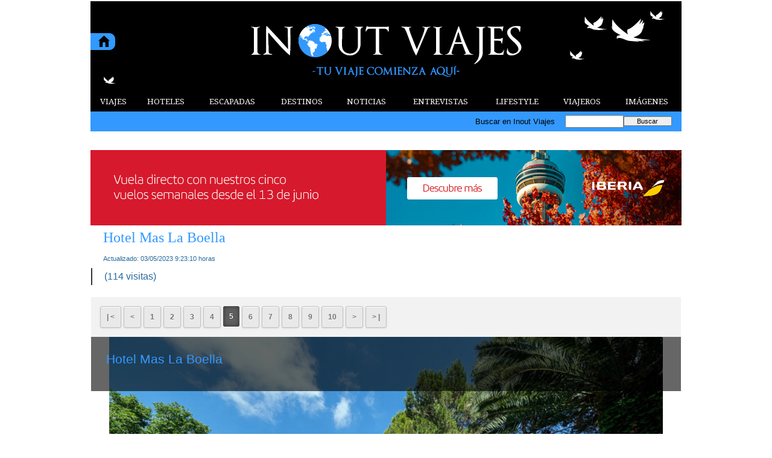

--- FILE ---
content_type: text/html; Charset=UTF-8
request_url: https://www.inoutviajes.com/album/1479/hotel-mas-la-boella-/5/hotel-mas-la-boella-.html
body_size: 12624
content:

<!DOCTYPE html>
<html lang="es"><head>
<meta http-equiv="Content-Type" content="text/html; charset=UTF-8" />
<meta name="robots" content="INDEX,FOLLOW,ALL" />
<title>Galería Inout Viajes - Hotel Mas La Boella  - Hotel Mas La Boella </title>
<meta name="description" content="" />
<meta name="viewport" content="width=device-width, initial-scale=1.0">
<!-- Publicidad 29 - Google Analytics + estilos  -->
<link href='//fonts.googleapis.com/css?family=Droid+Serif:400,700' rel='stylesheet' type='text/css'>


<style>

#social-iconos  {
width:100%;
height:30px;
margin-bottom:2px;
display:block;
clear:both;
}

.social-icons {display:table}
.social-icons ul {
list-style-image:none;
list-style-position:outside;
list-style-type:none;
text-align: left;
padding:5px 5px 0 0
}
.social-icons ul {
padding:0;
float:left;
margin-bottom:0;
}
.social-icons li.social_icon {
background:none !important;
padding-left:0 !important;
display:inline;
float:left;
margin-left:6px;
}
.social-icons li:hover {
-moz-transition: all 0.5s ease-in-out;
-webkit-transition: all 0.5s ease-in-out;
-o-transition: all 0.5s ease-in-out;
-ms-transition: all 0.5s ease-in-out;
transition: all 0.5s ease-in-out;
-moz-transform: rotate(360deg);
-webkit-transform: rotate(360deg);
-o-transform: rotate(360deg);
transform: rotate(-360deg);
}

#fbook:hover {
background: url(ruta_a_la_imagen/imagen2.jpg) no-repeat;
height: (alto)px;
width: (ancho)px;
}
.est_21 {
margin-top: 10px;
}
.est_21 img {
width: 20px;
}

.publi-menu {
padding: 0px 10px;
}
.paginador ul.pages li {
list-style: none;
float: left;
border: 0px solid #707070;
background-color: #000000;
text-decoration: none;
margin: 0 3px 0 0;
padding: 1px 5px;
cursor: pointer;
color: #f2eb00;
font-size: 18px;
font-weight: bold;
font-family: 'Droid Serif', serif, Times New Roman,Times;
}
.paginador ul.pages li:hover {
background-color: #5e9cd5;
color: #fff;
}
.paginador ul.pages li.pgEmpty:hover {
background-color: #000000;
}
.paginador ul.pages li.pgCurrent {
border: 0px solid #707070;
color: #fff;
font-weight: bold;
background-color: #5e9cd5;
}
.paginador ul.pages li.pgEmpty {
border: 0px solid #ccc;
color: #ccc;
cursor: auto;
}
.titcaption {
font-family: 'Droid Serif', serif, Times New Roman,Times;
font-size: 1em;
}
.subcaption {
font-size: 0.7em;
line-height: 1.3em;
color: #bec3c7;
font-weight: 300;
}



.n1 h2 a  {
font-family: 'Droid Serif', serif, Times New Roman,Times;
 position: relative;
 top: 5px;
}



.n1 .seccion {
border-bottom: 1px solid #333333;
font-family: 'Droid Serif', serif, Times New Roman,Times;
}
.n1 .foto {
margin-bottom: 10px;
}
div.n1.sin_borde .foto {
margin: 10px 20px;
}
.n9 {
padding: 10px;
width: 280px;
}
.n9 h2 a  {
font-family: 'Droid Serif', serif, Times New Roman,Times;
}
.n9 .seccion {
border-bottom: 1px solid #333333;
font-family: 'Droid Serif', serif, Times New Roman,Times;
}
.n9 .foto img {
width: 280px;
margin-bottom: 10px;
}
.n10   {
border-top: 1px solid #333333;
padding: 10px 0px;
}
.otrasnoticias {
display: none;
}
.est_22 td.listado-noticias.h div.ultima-linea  {
    background-color: #3399ff;
    margin: 0;
    height: 100%;
    padding: 15px;
}
.est_22 td.listado-noticias.h div h1 a {
font-size: 24px;
line-height: 1.2em;
font-weight: normal;
font-family: 'Droid Serif', serif, Times New Roman,Times;
color: #ffffff;
margin-bottom: 10px;
}
.est_22 td.listado-noticias.h div h2 a {
font-size: 24px;
line-height: 1.2em;
font-weight: normal;
font-family: 'Droid Serif', serif, Times New Roman,Times;
color: #ffffff;
margin-bottom: 10px;
}
.est_22 .ultima-linea img  {
width: 390px;
float: left;
margin: 0px 15px 0px 0px;
max-height: 220px;
}
.est_22 td.listado-noticias.v div .entradilla {
padding-bottom: 10px;
color: #ffffff;
}
.est_23 td.listado-noticias.h {
height: 175px;
}
.est_23 td.listado-noticias.h div h1 a {
font-size: 17px;
line-height: 1.2em;
font-weight: normal;
color: #ffffff;
font-family: 'Droid Serif', serif, Times New Roman,Times;
background-color: #3399ff;
padding-top: 5px;
}
.est_23 td.listado-noticias.h div h2 a {
font-size: 17px;
line-height: 1.2em;
font-weight: normal;
color: #ffffff;
font-family: 'Droid Serif', serif, Times New Roman,Times;
background-color: #3399ff;
padding-top: 5px;
}
.est_23 .ultima-linea img {
width: 181px;
float: none;
margin: 0px;
}
.est_23 td.listado-noticias.h div .entradilla {
display: none;
}

.est_24 {

}

.est_25 {
border-top: 0px;
border-bottom: 0px;
}

.est_25 td.listado-noticias.h div.ultima-linea  {
background-color: #ffffff;
height: 220px;
margin: 0px 10px 0px 0px;
padding: 15px;
}
.est_25 td.listado-noticias.h div h1 a {
font-size: 24px;
line-height: 1.2em;
font-weight: normal;
font-family: 'Droid Serif', serif, Times New Roman,Times;
color: #000000;
margin-bottom: 10px;
}
.est_25 td.listado-noticias.h div h2 a {
font-size: 24px;
line-height: 1.2em;
font-weight: normal;
font-family: 'Droid Serif', serif, Times New Roman,Times;
color: #000000;
margin-bottom: 10px;
}
.est_25 .ultima-linea img  {
width: 300px;
float: left;
margin: 0px 15px 0px 0px;
}
.est_25 td.listado-noticias.v div .entradilla {
padding-bottom: 10px;
color: #333333;
}

.est_26  {
border-bottom: 0px;
padding-top: 10px;
padding-bottom: 10px;
}

.est_26 td.listado-noticias.h div.ultima-linea  {
background-color: #f8ec1e;
height: 170px;
margin: 0px 10px 0px 10px;
padding: 15px;
}
.est_26 td.listado-noticias.h div h1 a {
font-size: 24px;
line-height: 1.2em;
font-weight: normal;
font-family: 'Droid Serif', serif, Times New Roman,Times;
color: #000000;
padding-bottom: 10px;
}
.est_26 td.listado-noticias.h div h2 a {
font-size: 24px;
line-height: 1.2em;
font-weight: normal;
font-family: 'Droid Serif', serif, Times New Roman,Times;
color: #000000;
padding-bottom: 10px;
}
.est_26 .ultima-linea img  {
width: 250px;
float: left;
margin: 0px 15px 0px 0px;
}
.est_26 td.listado-noticias.v div .entradilla {
padding-bottom: 10px;
}

.est_27 {
border-top: 0px;
border-bottom: 0px;
}

.est_27 td.listado-noticias.h div.ultima-linea  {
width: 220px;
height: 300px;
margin-left: 5px;
}
.est_27 td.listado-noticias.h div h1 a {
font-size: 18px;
line-height: 1.2em;
font-weight: normal;
font-family: 'Droid Serif', serif, Times New Roman,Times;
color: #000000;
padding-bottom: 5px;
}
.est_27 td.listado-noticias.h div h2 a {
font-size: 18px;
line-height: 1.2em;
font-weight: normal;
font-family: 'Droid Serif', serif, Times New Roman,Times;
color: #000000;
padding-bottom: 5px;
}
.est_27 .ultima-linea img  {
width: 220px;
float: none;
}
.est_27 td.listado-noticias.v div .entradilla {
padding-bottom: 10px;
}

.est_28 {
border-top: 0px;
}

.est_28 td.listado-noticias.h div.ultima-linea  {
width: 220px;
height: auto;
margin-left: 5px;
}
.est_28 td.listado-noticias.h div h1 a {
font-size: 18px;
line-height: 1.2em;
font-weight: normal;
font-family: 'Droid Serif', serif, Times New Roman,Times;
color: #000000;
padding-bottom: 5px;
}
.est_28 td.listado-noticias.h div h2 a {
font-size: 18px;
line-height: 1.2em;
font-weight: normal;
font-family: 'Droid Serif', serif, Times New Roman,Times;
color: #000000;
padding-bottom: 5px;
}
.est_28 .ultima-linea img  {
width: 220px;
float: none;
}
.est_28 td.listado-noticias.v div .entradilla {
padding-bottom: 10px;
}

.est_29 {
border-top: 0px;
}

.est_29 td.listado-noticias.h div.ultima-linea  {
width: 300px;
height: 200px;
margin-left: 5px;
margin-right: 5px;
}
.est_29 td.listado-noticias.h div h1 a {
font-size: 18px;
line-height: 1.2em;
font-weight: normal;
font-family: 'Droid Serif', serif, Times New Roman,Times;
color: #000000;
padding-bottom: 5px;
}
.est_29 td.listado-noticias.h div h2 a {
font-size: 18px;
line-height: 1.2em;
font-weight: normal;
font-family: 'Droid Serif', serif, Times New Roman,Times;
color: #000000;
padding-bottom: 5px;
}
.est_29 .ultima-linea img  {
width: 150px;
float: right;
padding-left: 10px;
}
.est_29 td.listado-noticias.v div .entradilla {
padding-bottom: 10px;
}
#MD {
padding: 13px 0px 0px 10px;
}
.est_12 > tbody > tr > td > a {
font-family: 'Droid Serif', serif, Times New Roman,Times;
}
.est_20 > tbody > tr > td > a {
font-family: 'Droid Serif', serif, Times New Roman,Times;
}

#slider {
position: relative;
overflow: hidden;
width: 320px;
height: 250px;
margin: 0 auto;
padding: 0;
}


.est_32 td.listado-noticias.h .ultima-linea h2 {
text-align: center;
font-size: 19px;}

.est_32 td.listado-noticias.h .ultima-linea h2 a {
color:#000000;
}

.est_32 td.listado-noticias.h .ultima-linea img {
width:240px;
height:160px;
margin: 2px 6px 10px 36px;}

.est_32 td.listado-noticias.h .ultima-linea .entradilla {
display:none;
}
.est_32 {
	border-bottom: 0px;
	padding-top: 10px;
	}
.est_32 td.listado-noticias.h {
height: auto;
}

.est_32 td.listado-noticias.h .ultima-linea {
width: 310px;}

.est_33 td.listado-noticias.h .ultima-linea h2 {
display:none;} 

.est_33 td.listado-noticias.h .ultima-linea img {
width:300px;
height:200px;}

.est_33 td.listado-noticias.h .ultima-linea .entradilla {
line-height: 1.5em;
}
.est_33 {
	border-top: 0px !important;
    padding-bottom: 10px;
	border: 1px solid #000000;
    border-collapse: separate;
    border-spacing: 1px;
	}
.est_32 td.listado-noticias.h {
height: auto;
}

</style>


<!-- Fin Publicidad 29 - Google Analytics + estilos  -->
<!-- Publicidad 247 - pixel conversiones y remarketing facebook -->
<!-- Facebook Pixel Code -->
<script>
!function(f,b,e,v,n,t,s){if(f.fbq)return;n=f.fbq=function(){n.callMethod?
n.callMethod.apply(n,arguments):n.queue.push(arguments)};if(!f._fbq)f._fbq=n;
n.push=n;n.loaded=!0;n.version='2.0';n.queue=[];t=b.createElement(e);t.async=!0;
t.src=v;s=b.getElementsByTagName(e)[0];s.parentNode.insertBefore(t,s)}(window,
document,'script','//connect.facebook.net/en_US/fbevents.js');

fbq('init', '1760867457466831');
fbq('track', "PageView");</script>
<noscript><img height="1" width="1" style="display:none"
src="https://www.facebook.com/tr?id=1760867457466831&ev=PageView&noscript=1"
/></noscript>
<!-- End Facebook Pixel Code -->
<!-- Fin Publicidad 247 - pixel conversiones y remarketing facebook -->
<!-- Publicidad 286 - icon apple - andorid  -->
<link rel="apple-touch-icon" sizes="57x57" href="/mvc/public/imgs/apple-icon-57x57.png">
<link rel="apple-touch-icon" sizes="60x60" href="/mvc/public/imgs/apple-icon-60x60.png">
<link rel="apple-touch-icon" sizes="72x72" href="/mvc/public/imgs/apple-icon-72x72.png">
<link rel="apple-touch-icon" sizes="76x76" href="/mvc/public/imgs/apple-icon-76x76.png">
<link rel="apple-touch-icon" sizes="114x114" href="/mvc/public/imgs/apple-icon-114x114.png">
<link rel="apple-touch-icon" sizes="120x120" href="/mvc/public/imgs/apple-icon-120x120.png">
<link rel="apple-touch-icon" sizes="144x144" href="/mvc/public/imgs/apple-icon-144x144.png">
<link rel="apple-touch-icon" sizes="152x152" href="/mvc/public/imgs/apple-icon-152x152.png">
<link rel="apple-touch-icon" sizes="180x180" href="/mvc/public/imgs/apple-icon-180x180.png">
<link rel="icon" type="image/png" sizes="192x192"  href="/mvc/public/imgs/android-icon-192x192.png">
<link rel="icon" type="image/png" sizes="32x32" href="/mvc/public/imgs/favicon-32x32.png">
<link rel="icon" type="image/png" sizes="96x96" href="/mvc/public/imgs/favicon-96x96.png">
<link rel="icon" type="image/png" sizes="16x16" href="/mvc/public/imgs/favicon-16x16.png">
<link rel="manifest" href="/mvc/public/imgs/manifest.json">
<meta name="msapplication-TileColor" content="#ffffff">
<meta name="msapplication-TileImage" content="/mvc/public/imgs/ms-icon-144x144.png">
<meta name="theme-color" content="#ffffff">
<!-- Fin Publicidad 286 - icon apple - andorid  -->

<link rel="canonical" href="https://www.inoutviajes.com/album/1479/hotel-mas-la-boella-/5/hotel-mas-la-boella-.html" />
<script async src="https://www.googletagmanager.com/gtag/js?id=UA-60194839-1"></script>
<script async src="https://www.googletagmanager.com/gtag/js?id=G-9EZ3GWG1DV"></script>
<script>
  window.dataLayer = window.dataLayer || [];
  function gtag(){dataLayer.push(arguments);}
  gtag('js', new Date());

  gtag('config', 'UA-60194839-1');
  gtag('config', 'G-9EZ3GWG1DV');
</script>
<link rel="preload" as="style" href="https://www.inoutviajes.com/editmaker_noticia.css" type="text/css"  onload="this.onload=null;this.rel='stylesheet'"/>
<noscript><link href="https://www.inoutviajes.com/editmaker_noticia.css" rel="stylesheet" type="text/css" ></noscript><script type="text/javascript" src="https://www.inoutviajes.com/editmaker_noticia.js" ></script>
<link rel="stylesheet" href="https://site-assets.fontawesome.com/releases/v6.5.2/css/all.css" >


<script type="text/javascript">
	;(function( w ){
	"use strict";
	if( !w.loadCSS ){
	w.loadCSS = function(){};
	}
	var rp = loadCSS.relpreload = {};
	rp.support = (function(){
	var ret;
	try {
	ret = w.document.createElement( "link" ).relList.supports( "preload" );
	} catch (e) {
	ret = false;
	}
	return function(){
	return ret;
	};
	})();
	rp.bindMediaToggle = function( link ){
	var finalMedia = link.media || "all";
	function enableStylesheet(){
	if( link.addEventListener ){
	link.removeEventListener( "load", enableStylesheet );
	} else if( link.attachEvent ){
	link.detachEvent( "onload", enableStylesheet );
	}
	link.setAttribute( "onload", null );
	link.media = finalMedia;
	}
	if( link.addEventListener ){
	link.addEventListener( "load", enableStylesheet );
	} else if( link.attachEvent ){
	link.attachEvent( "onload", enableStylesheet );
	}
	setTimeout(function(){
	link.rel = "stylesheet";
	link.media = "only x";
	});
	setTimeout( enableStylesheet, 3000 );
	};
	rp.poly = function(){
	if( rp.support() ){
	return;
	}
	var links = w.document.getElementsByTagName( "link" );
	for( var i = 0; i < links.length; i++ ){
	var link = links[ i ];
	if( link.rel === "preload" && link.getAttribute( "as" ) === "style" && !link.getAttribute( "data-loadcss" ) ){
	link.setAttribute( "data-loadcss", true );
	rp.bindMediaToggle( link );
	}
	}
	};
	if( !rp.support() ){
	rp.poly();
	var run = w.setInterval( rp.poly, 500 );
	if( w.addEventListener ){
	w.addEventListener( "load", function(){
	rp.poly();
	w.clearInterval( run );
	} );
	} else if( w.attachEvent ){
	w.attachEvent( "onload", function(){
	rp.poly();
	w.clearInterval( run );
	} );
	}
	}
	if( typeof exports !== "undefined" ){
	exports.loadCSS = loadCSS;
	}
	else {
	w.loadCSS = loadCSS;
	}
	}( typeof global !== "undefined" ? global : this ) );
	</script>

<link rel="stylesheet" href="https://www.inoutviajes.com/album/estilos_estaticos.css" type="text/css">
<link rel="stylesheet" href="https://www.inoutviajes.com/galeria-multimedia/estilos_dinamicos.css" type="text/css">
<script type="text/javascript" src="https://www.inoutviajes.com/album/thumbs.js"></script>
<script type="text/javascript" src="https://www.inoutviajes.com/mvc/public/js/shareButton.min.js"></script>
<script type="text/javascript">

var canonicalED = '/album/1479/hotel-mas-la-boella-/5/hotel-mas-la-boella-.html';
var currentUriED = window.location.pathname;
if(canonicalED != currentUriED && canonicalED != ''){
	window.location.href = canonicalED;
}

$( document ).ready(function(){ 
	$("#fancyboks").fancybox({
		image : {
			protect: false,
		},
		 
		baseTpl:'<div class="fancybox-container" role="dialog" tabindex="-1">'+
			'<div class="fancybox-bg"></div>'+
			'<div class="fancybox-controls">'+
				'<div class="fancybox-infobar">'+
					'<button data-fancybox-previous class="fancybox-button fancybox-button--left" title="Previous"></button>'+
					'<div class="fancybox-infobar__body">'+
						'<span class="js-fancybox-index"></span>&nbsp;/&nbsp;<span class="js-fancybox-count"></span>'+
					'</div>'+
					'<button data-fancybox-next class="fancybox-button fancybox-button--right" title="Next"></button>'+
				'</div>'+
				'<div class="fancybox-buttons">'+
				'	<button data-fancybox-close class="fancybox-button fancybox-button--close" title="Close (Esc)"></button>'+
				'<a download="" data-fancybox-download="" class="fancybox-button fancybox-button--download" title="Descargar imagen" href="https://www.inoutviajes.com/album/imagenes/1479/2021-07-02-1257-hdr.jpg"><svg viewBox="0 0 40 40"><path d="M13,16 L20,23 L27,16 M20,7 L20,23 M10,24 L10,28 L30,28 L30,24"></path></svg></a>'+
				'</div>'+
			'</div>'+
			'<div class="fancybox-slider-wrap">'+
				'<div class="fancybox-slider">'+
					'<div class="fancybox-flechas">'+
					
						'<div class="prev"><a href="http://www.inoutviajes.com/album/1479/hotel-mas-la-boella-/4/hotel-mas-la-boella-.html#images">&#60;</a></div>'+
					
						'<div class="next"><a href="http://www.inoutviajes.com/album/1479/hotel-mas-la-boella-/6/hotel-mas-la-boella-.html#images">&#62; </a> </div>'+
					
					'</div>'+
				'</div>'+
			'</div>'+
			'<div class="fancybox-caption-wrap">'+
				'<div class="fancybox-caption"></div>'+
			'</div>'+
		'</div>',
		
	});
});</script>
<style type="text/css">
.fancybox-button--download svg { 
  fill: white;
}			
.ultGaleria{
	width: 33%;
}
.editmaker{
	max-width: 980px;
	width: 100%;
}
.cabecera{
	width: 100%;
}
div.box-t1{
	width: 100%;
}
div.box-t2{
	width: 100%;
}
div.editmaker div.container{
		padding: 0; 
	}
@media screen and (max-width:700px) {
	#MSC, #MBC, #NC, #MD, #MI {
		display: none;
	}
	#TC {
		width:100%;
	}
	body div.editmaker{
		width:100%;
	}
	.cabecera {
		display: none;
	}
	div.box-t1{
		width: 100%;
	}
	div.box-t2{
		display: block; 
	}
	#bf3{
		display: none; 
	}
	.miscelaneaED{
		max-width:250px;
	}
}
@media screen and (min-width:700px) {
	.miscelaneaED{
		display: none; 
	}
}
#galeriaWrap .ampliarcontent {
    position: absolute;
    bottom: 5px;
    right: 10px;
    margin: 0;
    display: table;
    background: rgba(0, 0, 0, 0.58);
    border-radius: 5px;
}
#galeriaWrap .ampliarcontent .txtampliar {
    margin: 0;
    display: table-cell;
    vertical-align: middle;
    padding: 5px 1px 5px 5px;
    color: #fff;
    font-size: 12px;
}
#galeriaWrap .ampliarcontent .lupampliar {
    margin: 0;
    width: 25px;
    height: 25px;
    background: url(/galerias-noticias/css/lupa.png) no-repeat;
    display: table-cell;
}
#galeria .sinPadding {
    padding: 0px;
    margin: 0px;
}
.versionMovil{
 display:none;
}
</style>
<script>
$(document).ready(function(){
	$('#C').append('<img class="miscelaneaED" src="/imagenes/logo_pda.gif">');
});
</script>
</head>
<body>
	<div class="editmaker">
		<div id="MES"></div>
			<div class="container">
				<div id="MSC"></div>
				<div id="C">
<!-- CABECERA -->
<table class="cabecera" style="height:150px;background:url(https://www.inoutviajes.com/imagenes/cabecera-inout-viajes.jpg);background-repeat:no-repeat;"><tr><td class="izq" onclick="window.location='https://www.inoutviajes.com/'"><img id="img_cabecera" src="https://www.inoutviajes.com/imagenes/cabecera-inout-viajes.jpg" alt="www.inoutviajes.com" /></td><td align="right"></td></tr></table>
<!-- FIN DE CABECERA -->
</div>
				<div id="MBC">
<!-- menu 18 -->
<table id="id_menu_18" data-id="18" class='menu horizontal editMenuEdit hor_12 est_12'><tr>
<td><a href="https://www.inoutviajes.com/viajes" target="_self" title="VIAJES">VIAJES</a>
<!-- menu 131 -->
<table id="id_menu_131" data-id="131" class='hijo Hvertical editMenuEdit ver_1 est_1'>
<tr><td class="est_12 ind_12"><a href="https://www.inoutviajes.com/viajes/europa" target="_self" title="EUROPA">EUROPA</a></td></tr>
<tr><td class="est_12 ind_12"><a href="https://www.inoutviajes.com/viajes/africa" target="_self" title="&#193;FRICA">&#193;FRICA</a></td></tr>
<tr><td class="est_12 ind_12"><a href="https://www.inoutviajes.com/viajes/america" target="_self" title="AM&#201;RICA">AM&#201;RICA</a></td></tr>
<tr><td class="est_12 ind_12"><a href="https://www.inoutviajes.com/viajes/asia" target="_self" title="ASIA">ASIA</a></td></tr>
<tr><td class="est_12 ind_12"><a href="https://www.inoutviajes.com/viajes/oceania" target="_self" title="OCEAN&#205;A">OCEAN&#205;A</a></td></tr>
</table>
<!-- fin menu -->
</td>
<td><a href="https://www.inoutviajes.com/mejores_hoteles_mundo" target="_self" title="HOTELES">HOTELES</a>
<!-- menu 123 -->
<table id="id_menu_123" data-id="123" class='hijo Hvertical editMenuEdit ver_1 est_1'>
<tr><td class="est_12 ind_12"><a href="https://www.inoutviajes.com/mejores_hoteles_europa" target="_self" title="EUROPA">EUROPA</a></td></tr>
<tr><td class="est_12 ind_12"><a href="https://www.inoutviajes.com/mejores_hoteles_africa" target="_self" title="&#193;FRICA">&#193;FRICA</a></td></tr>
<tr><td class="est_12 ind_12"><a href="https://www.inoutviajes.com/mejores_hoteles_america" target="_self" title="AM&#201;RICA">AM&#201;RICA</a></td></tr>
<tr><td class="est_12 ind_12"><a href="https://www.inoutviajes.com/mejores_hoteles_asia" target="_self" title="ASIA">ASIA</a></td></tr>
<tr><td class="est_12 ind_12"><a href="https://www.inoutviajes.com/mejores_hoteles_oceania" target="_self" title="OCEAN&#205;A">OCEAN&#205;A</a></td></tr>
</table>
<!-- fin menu -->
</td>
<td><a href="https://www.inoutviajes.com/escapadas" target="_self" title="ESCAPADAS">ESCAPADAS</a>
<!-- menu 138 -->
<table id="id_menu_138" data-id="138" class='hijo Hvertical editMenuEdit ver_1 est_1'>
<tr><td class="est_12 ind_12"><a href="https://www.inoutviajes.com/escapadas_cruceros" target="_self" title="CRUCEROS">CRUCEROS</a></td></tr>
<tr><td class="est_12 ind_12"><a href="https://www.inoutviajes.com/escapadas_playa" target="_self" title="PLAYA">PLAYA</a></td></tr>
<tr><td class="est_12 ind_12"><a href="https://www.inoutviajes.com/escapadas_urbanas" target="_self" title="URBANAS">URBANAS</a></td></tr>
<tr><td class="est_12 ind_12"><a href="https://www.inoutviajes.com/escapadas_montana" target="_self" title="MONTA&#209;A">MONTA&#209;A</a></td></tr>
<tr><td class="est_12 ind_12"><a href="https://www.inoutviajes.com/escapadas_nieve" target="_self" title="NIEVE">NIEVE</a></td></tr>
<tr><td class="est_12 ind_12"><a href="https://www.inoutviajes.com/escapadas_enologicas" target="_self" title="ENOL&#211;GICAS">ENOL&#211;GICAS</a></td></tr>
<tr><td class="est_12 ind_12"><a href="https://www.inoutviajes.com/escapadas_gastronomicas" target="_self" title="GASTRON&#211;MICAS">GASTRON&#211;MICAS</a></td></tr>
<tr><td class="est_12 ind_12"><a href="https://www.inoutviajes.com/escapadas_aventura" target="_self" title="AVENTURA">AVENTURA</a></td></tr>
<tr><td class="est_12 ind_12"><a href="https://www.inoutviajes.com/escapadas_culturales" target="_self" title="CULTURALES">CULTURALES</a></td></tr>
<tr><td class="est_12 ind_12"><a href="https://www.inoutviajes.com/escapadas_relax" target="_self" title="RELAX">RELAX</a></td></tr>
<tr><td class="est_12 ind_12"><a href="https://www.inoutviajes.com/escapadas_romanticas" target="_self" title="ROM&#193;NTICAS">ROM&#193;NTICAS</a></td></tr>
<tr><td class="est_12 ind_12"><a href="https://www.inoutviajes.com/escapadas_safaris" target="_self" title="SAFARIS">SAFARIS</a></td></tr>
<tr><td class="est_12 ind_12"><a href="https://www.inoutviajes.com/escapadas_nauticas" target="_self" title="N&#193;UTICAS">N&#193;UTICAS</a></td></tr>
<tr><td class="est_12 ind_12"><a href="https://www.inoutviajes.com/escapadas_rurales" target="_self" title="RURALES">RURALES</a></td></tr>
</table>
<!-- fin menu -->
</td>
<td><a href="https://www.inoutviajes.com/reportajes_viajes" target="_self" title="DESTINOS">DESTINOS</a>
<!-- menu 125 -->
<table id="id_menu_125" data-id="125" class='hijo Hvertical editMenuEdit ver_1 est_1'>
<tr><td class="est_12 ind_12"><a href="https://www.inoutviajes.com/reportajes_viajes_espana" target="_self" title="NACIONALES">NACIONALES</a></td></tr>
<tr><td class="est_12 ind_12"><a href="https://www.inoutviajes.com/reportajes_viajes_extranjero" target="_self" title="INTERNACIONALES">INTERNACIONALES</a></td></tr>
</table>
<!-- fin menu -->
</td>
<td><a href="https://www.inoutviajes.com/noticias/turismo_viajes" target="_self" title="NOTICIAS">NOTICIAS</a>
<!-- menu 139 -->
<table id="id_menu_139" data-id="139" class='hijo Hvertical editMenuEdit ver_1 est_1'>
<tr><td class="est_12 ind_12"><a href="https://www.inoutviajes.com/noticias/turismo_viajes/nacional" target="_self" title="TURISMO NACIONAL">TURISMO NACIONAL</a></td></tr>
<tr><td class="est_12 ind_12"><a href="https://www.inoutviajes.com/noticias/turismo_viajes/internacional" target="_self" title="TURISMO INTERNACIONAL">TURISMO INTERNACIONAL</a></td></tr>
<tr><td class="est_12 ind_12"><a href="https://www.inoutviajes.com/noticias/turismo_viajes/otras_noticias" target="_self" title="OTRAS NOTICIAS">OTRAS NOTICIAS</a></td></tr>
</table>
<!-- fin menu -->
</td>
<td><a href="https://www.inoutviajes.com/entrevistas" target="_self" title="ENTREVISTAS">ENTREVISTAS</a>
<!-- menu 127 -->
<table id="id_menu_127" data-id="127" class='hijo Hvertical editMenuEdit ver_20 est_20'>
<tr><td><a href="https://www.inoutviajes.com/entrevistas_profesionales_turismo" target="_self" title="TURISMO">TURISMO</a></td></tr>
<tr><td><a href="https://www.inoutviajes.com/entrevistas_famosos" target="_self" title="PERSONAJES">PERSONAJES</a></td></tr>
</table>
<!-- fin menu -->
</td>
<td><a href="https://www.inoutviajes.com/lifestyle" target="_self" title="LIFESTYLE">LIFESTYLE</a>
<!-- menu 130 -->
<table id="id_menu_130" data-id="130" class='hijo Hvertical editMenuEdit ver_1 est_1'>
<tr><td class="est_12 ind_12"><a href="https://www.inoutviajes.com/viajes_gourmet" target="_self" title="GOURMET">GOURMET</a></td></tr>
<tr><td class="est_12 ind_12"><a href="https://www.inoutviajes.com/tecnologia_turismo" target="_self" title="TECNOLOG&#205;A">TECNOLOG&#205;A</a></td></tr>
<tr><td class="est_12 ind_12"><a href="https://www.inoutviajes.com/ropa_viajes" target="_self" title="SHOPPING">SHOPPING</a></td></tr>
<tr><td class="est_12 ind_12"><a href="https://www.inoutviajes.com/moda" target="_self" title="MODA">MODA</a></td></tr>
<tr><td class="est_12 ind_12"><a href="https://www.inoutviajes.com/tribus-urbanas" target="_self" title="ESTILOS DEL MUNDO">ESTILOS DEL MUNDO</a></td></tr>
</table>
<!-- fin menu -->
</td>
<td><a href="https://www.inoutviajes.com/relatos_viajes" target="_self" title="VIAJEROS">VIAJEROS</a></td>
<td><a href="https://www.inoutviajes.com/galerias/" target="_self" title="IMÁGENES">IMÁGENES</a></td>
</tr>
</table>
<!-- fin menu -->

<!-- menu 16 -->
<table id="id_menu_16" data-id="16" class='menu horizontal editMenuEdit hor_18 est_18'><tr>
<td class="con_publi menu__18 id_publi_42"  ><div style="width:100px;"></div></td>
<td class="con_publi menu__18 id_publi_42"  ><div style="width:100px;"></div></td>
<td class="con_publi menu__18 id_publi_42"  ><div style="width:100px;"></div></td>
<td class="con_publi menu__18 id_publi_42"  ><div style="width:100px;"></div></td>
<td class="con_publi menu__18 id_publi_42"  ><div style="width:100px;"></div></td>
<td class="titulo">Buscar en Inout Viajes</td>
<td style='vertical-align:middle;'><script type='text/javascript' src='/busquedas/busquedas.js'></script><form name='peqbus' class='form1' action='/busquedas/procesabusqueda.asp' method='post' target='_self'><input type='text' name='cadena' size='14' class='input1' /><input type='button' value='Buscar' class='boton1 boton_buscador_simple' /><input type='hidden' name='edi' /><input type='hidden' name='como' value='2' /><input type='hidden' name='fecha' value='ultimo_ano' /><input type='hidden' name='q_seccion' value='-1' /><input type='hidden' name='orden' value='2' /><input type='hidden' name='mostrar' value='10' /><input type='hidden' name='pagina_actual' value='1' /></form></td>
</tr>
</table>
<!-- fin menu -->

<!-- menu 72 -->
<table id="id_menu_72" data-id="72" class='menu horizontal editMenuEdit hor_1 est_1'><tr>
<td class="titulo"><br></td>
</tr></table><table class="menu hor_1 est_1"><tr>
<td class="con_publi menu__1 id_publi_377"><a href="https://www.iberia.com/es/vuelos-baratos/Madrid-Toronto/" target="_blank"><img src="/anuncios/980x125-banner-toronto-v2.gif" alt="publicidad" /></a></td>
</tr></table><table class="menu hor_1 est_1"><tr>
</tr>
</table>
<!-- fin menu -->
</div>
				<table class="colapsada" >
					<tbody>
						<tr>
							
							<td class="ccentro">
								<div id="NP"><!-- PRINCIPAL -->
									
		<div id="galeria" itemscope itemtype="http://schema.org/ImageGallery" class="galeria_de_imagenes">
			<div class="box-t1">
			  <div class="n2">
				<h1 itemprop="name">
					Hotel Mas La Boella 
				</h1>
			  </div>
			  <div class="fecha"> Actualizado: 
				  <span itemprop="dateCreated">
					03/05/2023 9:23:10 
				  </span>
				  horas </div>
			</div>
			<div class="box-t2">
				<span itemprop="description">
					
				</span>
				<span class="visitas">(114 visitas)</span>
			</div>
			<div id="galeriaWrap" class="box1">
				<div itemprop="associatedMedia" itemscope itemtype="http://schema.org/ImageObject">
					  <div class="pagination"> 
							
					<a href="https://www.inoutviajes.com/album/1479/hotel-mas-la-boella-/1/hotel-mas-la-boella-.html#galeriaWrap" class="page">&#124; &#60;</a> 
				
					<a href="https://www.inoutviajes.com/album/1479/hotel-mas-la-boella-/4/hotel-mas-la-boella-.html#galeriaWrap" class="page">&#60;</a>
				
					<a class="page" href="https://www.inoutviajes.com/album/1479/hotel-mas-la-boella-/1/hotel-mas-la-boella-.html#galeriaWrap">1</a>
				
					<a class="page" href="https://www.inoutviajes.com/album/1479/hotel-mas-la-boella-/2/hotel-mas-la-boella-.html#galeriaWrap">2</a>
				
					<a class="page" href="https://www.inoutviajes.com/album/1479/hotel-mas-la-boella-/3/hotel-mas-la-boella-.html#galeriaWrap">3</a>
				
					<a class="page" href="https://www.inoutviajes.com/album/1479/hotel-mas-la-boella-/4/hotel-mas-la-boella-.html#galeriaWrap">4</a>
				
				<a class="page active">5</a>
				
					<a class="page" href="https://www.inoutviajes.com/album/1479/hotel-mas-la-boella-/6/hotel-mas-la-boella-.html#galeriaWrap">6</a>
				
					<a class="page" href="https://www.inoutviajes.com/album/1479/hotel-mas-la-boella-/7/hotel-mas-la-boella-.html#galeriaWrap">7</a>
				
					<a class="page" href="https://www.inoutviajes.com/album/1479/hotel-mas-la-boella-/8/hotel-mas-la-boella-.html#galeriaWrap">8</a>
				
					<a class="page" href="https://www.inoutviajes.com/album/1479/hotel-mas-la-boella-/9/hotel-mas-la-boella-.html#galeriaWrap">9</a>
				
					<a class="page" href="https://www.inoutviajes.com/album/1479/hotel-mas-la-boella-/10/hotel-mas-la-boella-.html#galeriaWrap">10</a>
				
					<a href="https://www.inoutviajes.com/album/1479/hotel-mas-la-boella-/6/hotel-mas-la-boella-.html#galeriaWrap" class="page">&#62; </a> 
				
					<a href="https://www.inoutviajes.com/album/1479/hotel-mas-la-boella-/30/hotel-mas-la-boella-.html#galeriaWrap" class="page">&#62; &#124; </a>
				
						<div class="clear"></div>
					  </div>
						<div class="caption__media">
							
							<div class="caption_container" >
								<div class="caption__data">
									<h2  itemprop="name" class="caption__overlay__title">Hotel Mas La Boella </h2>
									<p itemprop="description" class="caption__overlay__content"></p>
								</div>
							</div>
							
							<a href="https://www.inoutviajes.com/album/imagenes/1479/2021-07-02-1257-hdr.jpg" id="fancyboks" data-fancybox="images">
								<img 
									itemprop="image"   
									class="img100" 
									src="https://www.inoutviajes.com/album/imagenes/1479/2021-07-02-1257-hdr.jpg" 
									alt="" 
									 
								/>
								<div class="ampliarcontent"><div class="txtampliar">Ampliar</div><div class="lupampliar"></div></div>
							</a>
								
									<div class="prev"><a href="https://www.inoutviajes.com/album/1479/hotel-mas-la-boella-/4/hotel-mas-la-boella-.html#galeriaWrap">&#60;</a></div>
								
									<div class="next"><a href="https://www.inoutviajes.com/album/1479/hotel-mas-la-boella-/6/hotel-mas-la-boella-.html#galeriaWrap">&#62; </a> </div>
								
							
						</div>
						
					<div class="box4">
						<div class="redes">
							<a data-params='{"text":"Hotel+Mas+La+Boella+","url":"https://www.inoutviajes.com/album/1479/hotel-mas-la-boella-/5/hotel-mas-la-boella-.html"}'
                             data-original-title="Twitter" rel="tooltip" class="btn btn-twitter sb flat twitter" data-placement="left">
                            <i class="sb flat twitter"></i>
							</a>
							<a data-params='{"t":"Hotel+Mas+La+Boella+","u":"https://www.inoutviajes.com/album/1479/hotel-mas-la-boella-/5/hotel-mas-la-boella-.html"}' 
								   data-original-title="Facebook" rel="tooltip" class="btn btn-facebook sb flat facebook" data-placement="left">
								<i class="sb flat facebook"></i>
							</a>
							<!--<a href="#" class="sb flat mail">mail</a> -->
						</div>
					</div>
				</div>
			  <div class="box3">
				<div id="owl-slider" class="owl-carousel">
			
								<span itemprop="associatedMedia" itemscope itemtype="http://schema.org/ImageObject">
									<div class="item">
										<a loading="lazy" itemprop="url"  href="https://www.inoutviajes.com/album/1479/hotel-mas-la-boella-/1/hotel-mas-la-boella-.html#galeriaWrap">
											<img itemprop="thumbnail" 
												src="https://www.inoutviajes.com/album/imagenes/1479/thumbnail/img-8352.JPG" 
												alt=""  
												title="Hotel Mas La Boella " />
										</a>
									</div>
								</span>
								
								<span itemprop="associatedMedia" itemscope itemtype="http://schema.org/ImageObject">
									<div class="item">
										<a loading="lazy" itemprop="url"  href="https://www.inoutviajes.com/album/1479/hotel-mas-la-boella-/2/hotel-mas-la-boella-.html#galeriaWrap">
											<img itemprop="thumbnail" 
												src="https://www.inoutviajes.com/album/imagenes/1479/thumbnail/2021-07-19-1652-hdr.JPG" 
												alt=""  
												title="Hotel Mas La Boella " />
										</a>
									</div>
								</span>
								
								<span itemprop="associatedMedia" itemscope itemtype="http://schema.org/ImageObject">
									<div class="item">
										<a loading="lazy" itemprop="url"  href="https://www.inoutviajes.com/album/1479/hotel-mas-la-boella-/3/hotel-mas-la-boella-.html#galeriaWrap">
											<img itemprop="thumbnail" 
												src="https://www.inoutviajes.com/album/imagenes/1479/thumbnail/2021-07-19-1592-hdr.JPG" 
												alt=""  
												title="Hotel Mas La Boella " />
										</a>
									</div>
								</span>
								
								<span itemprop="associatedMedia" itemscope itemtype="http://schema.org/ImageObject">
									<div class="item">
										<a loading="lazy" itemprop="url"  href="https://www.inoutviajes.com/album/1479/hotel-mas-la-boella-/4/hotel-mas-la-boella-.html#galeriaWrap">
											<img itemprop="thumbnail" 
												src="https://www.inoutviajes.com/album/imagenes/1479/thumbnail/2021-07-02-1282-hdr.jpg" 
												alt=""  
												title="Hotel Mas La Boella " />
										</a>
									</div>
								</span>
								
								<span itemprop="associatedMedia" itemscope itemtype="http://schema.org/ImageObject">
									<div class="item">
										<a loading="lazy" itemprop="url"  href="https://www.inoutviajes.com/album/1479/hotel-mas-la-boella-/5/hotel-mas-la-boella-.html#galeriaWrap">
											<img itemprop="thumbnail" 
												src="https://www.inoutviajes.com/album/imagenes/1479/thumbnail/2021-07-02-1257-hdr.jpg" 
												alt=""  
												title="Hotel Mas La Boella " />
										</a>
									</div>
								</span>
								
								<span itemprop="associatedMedia" itemscope itemtype="http://schema.org/ImageObject">
									<div class="item">
										<a loading="lazy" itemprop="url"  href="https://www.inoutviajes.com/album/1479/hotel-mas-la-boella-/6/hotel-mas-la-boella-.html#galeriaWrap">
											<img itemprop="thumbnail" 
												src="https://www.inoutviajes.com/album/imagenes/1479/thumbnail/2021-07-02-1202-hdr_1.jpg" 
												alt=""  
												title="Hotel Mas La Boella " />
										</a>
									</div>
								</span>
								
								<span itemprop="associatedMedia" itemscope itemtype="http://schema.org/ImageObject">
									<div class="item">
										<a loading="lazy" itemprop="url"  href="https://www.inoutviajes.com/album/1479/hotel-mas-la-boella-/7/hotel-mas-la-boella-.html#galeriaWrap">
											<img itemprop="thumbnail" 
												src="https://www.inoutviajes.com/album/imagenes/1479/thumbnail/2021-07-01-0709-hdr.jpg" 
												alt=""  
												title="Hotel Mas La Boella " />
										</a>
									</div>
								</span>
								
								<span itemprop="associatedMedia" itemscope itemtype="http://schema.org/ImageObject">
									<div class="item">
										<a loading="lazy" itemprop="url"  href="https://www.inoutviajes.com/album/1479/hotel-mas-la-boella-/8/hotel-mas-la-boella-.html#galeriaWrap">
											<img itemprop="thumbnail" 
												src="https://www.inoutviajes.com/album/imagenes/1479/thumbnail/2021-07-01-0632-hdr.jpg" 
												alt=""  
												title="Hotel Mas La Boella " />
										</a>
									</div>
								</span>
								
								<span itemprop="associatedMedia" itemscope itemtype="http://schema.org/ImageObject">
									<div class="item">
										<a loading="lazy" itemprop="url"  href="https://www.inoutviajes.com/album/1479/hotel-mas-la-boella-/9/hotel-mas-la-boella-.html#galeriaWrap">
											<img itemprop="thumbnail" 
												src="https://www.inoutviajes.com/album/imagenes/1479/thumbnail/2021-07-01-0519-hdr.jpg" 
												alt=""  
												title="Hotel Mas La Boella " />
										</a>
									</div>
								</span>
								
								<span itemprop="associatedMedia" itemscope itemtype="http://schema.org/ImageObject">
									<div class="item">
										<a loading="lazy" itemprop="url"  href="https://www.inoutviajes.com/album/1479/hotel-mas-la-boella-/10/hotel-mas-la-boella-.html#galeriaWrap">
											<img itemprop="thumbnail" 
												src="https://www.inoutviajes.com/album/imagenes/1479/thumbnail/7n1a2524.jpg" 
												alt=""  
												title="Hotel Mas La Boella " />
										</a>
									</div>
								</span>
								
								<span itemprop="associatedMedia" itemscope itemtype="http://schema.org/ImageObject">
									<div class="item">
										<a loading="lazy" itemprop="url"  href="https://www.inoutviajes.com/album/1479/hotel-mas-la-boella-/11/hotel-mas-la-boella-.html#galeriaWrap">
											<img itemprop="thumbnail" 
												src="https://www.inoutviajes.com/album/imagenes/1479/thumbnail/7n1a55944.jpg" 
												alt=""  
												title="Hotel Mas La Boella " />
										</a>
									</div>
								</span>
								
								<span itemprop="associatedMedia" itemscope itemtype="http://schema.org/ImageObject">
									<div class="item">
										<a loading="lazy" itemprop="url"  href="https://www.inoutviajes.com/album/1479/hotel-mas-la-boella-/12/hotel-mas-la-boella-.html#galeriaWrap">
											<img itemprop="thumbnail" 
												src="https://www.inoutviajes.com/album/imagenes/1479/thumbnail/7n1a4490.jpg" 
												alt=""  
												title="Hotel Mas La Boella " />
										</a>
									</div>
								</span>
								
								<span itemprop="associatedMedia" itemscope itemtype="http://schema.org/ImageObject">
									<div class="item">
										<a loading="lazy" itemprop="url"  href="https://www.inoutviajes.com/album/1479/hotel-mas-la-boella-/13/hotel-mas-la-boella-.html#galeriaWrap">
											<img itemprop="thumbnail" 
												src="https://www.inoutviajes.com/album/imagenes/1479/thumbnail/7n1a3818.jpg" 
												alt=""  
												title="Hotel Mas La Boella " />
										</a>
									</div>
								</span>
								
								<span itemprop="associatedMedia" itemscope itemtype="http://schema.org/ImageObject">
									<div class="item">
										<a loading="lazy" itemprop="url"  href="https://www.inoutviajes.com/album/1479/hotel-mas-la-boella-/14/hotel-mas-la-boella-.html#galeriaWrap">
											<img itemprop="thumbnail" 
												src="https://www.inoutviajes.com/album/imagenes/1479/thumbnail/7n1a2970.jpg" 
												alt=""  
												title="Hotel Mas La Boella " />
										</a>
									</div>
								</span>
								
								<span itemprop="associatedMedia" itemscope itemtype="http://schema.org/ImageObject">
									<div class="item">
										<a loading="lazy" itemprop="url"  href="https://www.inoutviajes.com/album/1479/hotel-mas-la-boella-/15/hotel-mas-la-boella-.html#galeriaWrap">
											<img itemprop="thumbnail" 
												src="https://www.inoutviajes.com/album/imagenes/1479/thumbnail/7n1a7197.jpg" 
												alt=""  
												title="Hotel Mas La Boella " />
										</a>
									</div>
								</span>
								
								<span itemprop="associatedMedia" itemscope itemtype="http://schema.org/ImageObject">
									<div class="item">
										<a loading="lazy" itemprop="url"  href="https://www.inoutviajes.com/album/1479/hotel-mas-la-boella-/16/hotel-mas-la-boella-.html#galeriaWrap">
											<img itemprop="thumbnail" 
												src="https://www.inoutviajes.com/album/imagenes/1479/thumbnail/7n1a9922.jpg" 
												alt=""  
												title="Hotel Mas La Boella " />
										</a>
									</div>
								</span>
								
								<span itemprop="associatedMedia" itemscope itemtype="http://schema.org/ImageObject">
									<div class="item">
										<a loading="lazy" itemprop="url"  href="https://www.inoutviajes.com/album/1479/hotel-mas-la-boella-/17/hotel-mas-la-boella-.html#galeriaWrap">
											<img itemprop="thumbnail" 
												src="https://www.inoutviajes.com/album/imagenes/1479/thumbnail/7n1a9989.jpg" 
												alt=""  
												title="Hotel Mas La Boella " />
										</a>
									</div>
								</span>
								
								<span itemprop="associatedMedia" itemscope itemtype="http://schema.org/ImageObject">
									<div class="item">
										<a loading="lazy" itemprop="url"  href="https://www.inoutviajes.com/album/1479/hotel-mas-la-boella-/18/hotel-mas-la-boella-.html#galeriaWrap">
											<img itemprop="thumbnail" 
												src="https://www.inoutviajes.com/album/imagenes/1479/thumbnail/img-8360.JPG" 
												alt=""  
												title="Hotel Mas La Boella " />
										</a>
									</div>
								</span>
								
								<span itemprop="associatedMedia" itemscope itemtype="http://schema.org/ImageObject">
									<div class="item">
										<a loading="lazy" itemprop="url"  href="https://www.inoutviajes.com/album/1479/hotel-mas-la-boella-/19/hotel-mas-la-boella-.html#galeriaWrap">
											<img itemprop="thumbnail" 
												src="https://www.inoutviajes.com/album/imagenes/1479/thumbnail/img-5459.jpg" 
												alt=""  
												title="Hotel Mas La Boella " />
										</a>
									</div>
								</span>
								
								<span itemprop="associatedMedia" itemscope itemtype="http://schema.org/ImageObject">
									<div class="item">
										<a loading="lazy" itemprop="url"  href="https://www.inoutviajes.com/album/1479/hotel-mas-la-boella-/20/hotel-mas-la-boella-.html#galeriaWrap">
											<img itemprop="thumbnail" 
												src="https://www.inoutviajes.com/album/imagenes/1479/thumbnail/2022-05-05-0359-raf-dxo-deepprime-hdr.jpg" 
												alt=""  
												title="Hotel Mas La Boella " />
										</a>
									</div>
								</span>
								
								<span itemprop="associatedMedia" itemscope itemtype="http://schema.org/ImageObject">
									<div class="item">
										<a loading="lazy" itemprop="url"  href="https://www.inoutviajes.com/album/1479/hotel-mas-la-boella-/21/hotel-mas-la-boella-.html#galeriaWrap">
											<img itemprop="thumbnail" 
												src="https://www.inoutviajes.com/album/imagenes/1479/thumbnail/2022-05-05-0211-raf-dxo-deepprime-hdr.jpg" 
												alt=""  
												title="Hotel Mas La Boella " />
										</a>
									</div>
								</span>
								
								<span itemprop="associatedMedia" itemscope itemtype="http://schema.org/ImageObject">
									<div class="item">
										<a loading="lazy" itemprop="url"  href="https://www.inoutviajes.com/album/1479/hotel-mas-la-boella-/22/hotel-mas-la-boella-.html#galeriaWrap">
											<img itemprop="thumbnail" 
												src="https://www.inoutviajes.com/album/imagenes/1479/thumbnail/7n1a1686.jpg" 
												alt=""  
												title="Hotel Mas La Boella " />
										</a>
									</div>
								</span>
								
								<span itemprop="associatedMedia" itemscope itemtype="http://schema.org/ImageObject">
									<div class="item">
										<a loading="lazy" itemprop="url"  href="https://www.inoutviajes.com/album/1479/hotel-mas-la-boella-/23/hotel-mas-la-boella-.html#galeriaWrap">
											<img itemprop="thumbnail" 
												src="https://www.inoutviajes.com/album/imagenes/1479/thumbnail/7n1a1394.jpg" 
												alt=""  
												title="Hotel Mas La Boella " />
										</a>
									</div>
								</span>
								
								<span itemprop="associatedMedia" itemscope itemtype="http://schema.org/ImageObject">
									<div class="item">
										<a loading="lazy" itemprop="url"  href="https://www.inoutviajes.com/album/1479/hotel-mas-la-boella-/24/hotel-mas-la-boella-.html#galeriaWrap">
											<img itemprop="thumbnail" 
												src="https://www.inoutviajes.com/album/imagenes/1479/thumbnail/6.jpg" 
												alt=""  
												title="Hotel Mas La Boella " />
										</a>
									</div>
								</span>
								
								<span itemprop="associatedMedia" itemscope itemtype="http://schema.org/ImageObject">
									<div class="item">
										<a loading="lazy" itemprop="url"  href="https://www.inoutviajes.com/album/1479/hotel-mas-la-boella-/25/hotel-mas-la-boella-.html#galeriaWrap">
											<img itemprop="thumbnail" 
												src="https://www.inoutviajes.com/album/imagenes/1479/thumbnail/4_1.jpg" 
												alt=""  
												title="Hotel Mas La Boella " />
										</a>
									</div>
								</span>
								
								<span itemprop="associatedMedia" itemscope itemtype="http://schema.org/ImageObject">
									<div class="item">
										<a loading="lazy" itemprop="url"  href="https://www.inoutviajes.com/album/1479/hotel-mas-la-boella-/26/hotel-mas-la-boella-.html#galeriaWrap">
											<img itemprop="thumbnail" 
												src="https://www.inoutviajes.com/album/imagenes/1479/thumbnail/mg-5829.JPG" 
												alt=""  
												title="Hotel Mas La Boella " />
										</a>
									</div>
								</span>
								
								<span itemprop="associatedMedia" itemscope itemtype="http://schema.org/ImageObject">
									<div class="item">
										<a loading="lazy" itemprop="url"  href="https://www.inoutviajes.com/album/1479/hotel-mas-la-boella-/27/hotel-mas-la-boella-.html#galeriaWrap">
											<img itemprop="thumbnail" 
												src="https://www.inoutviajes.com/album/imagenes/1479/thumbnail/7n1a5240.jpg" 
												alt=""  
												title="Hotel Mas La Boella " />
										</a>
									</div>
								</span>
								
								<span itemprop="associatedMedia" itemscope itemtype="http://schema.org/ImageObject">
									<div class="item">
										<a loading="lazy" itemprop="url"  href="https://www.inoutviajes.com/album/1479/hotel-mas-la-boella-/28/hotel-mas-la-boella-.html#galeriaWrap">
											<img itemprop="thumbnail" 
												src="https://www.inoutviajes.com/album/imagenes/1479/thumbnail/7n1a7175.jpg" 
												alt=""  
												title="Hotel Mas La Boella " />
										</a>
									</div>
								</span>
								
								<span itemprop="associatedMedia" itemscope itemtype="http://schema.org/ImageObject">
									<div class="item">
										<a loading="lazy" itemprop="url"  href="https://www.inoutviajes.com/album/1479/hotel-mas-la-boella-/29/hotel-mas-la-boella-.html#galeriaWrap">
											<img itemprop="thumbnail" 
												src="https://www.inoutviajes.com/album/imagenes/1479/thumbnail/7.jpg" 
												alt=""  
												title="Hotel Mas La Boella " />
										</a>
									</div>
								</span>
								
								<span itemprop="associatedMedia" itemscope itemtype="http://schema.org/ImageObject">
									<div class="item">
										<a loading="lazy" itemprop="url"  href="https://www.inoutviajes.com/album/1479/hotel-mas-la-boella-/30/hotel-mas-la-boella-.html#galeriaWrap">
											<img itemprop="thumbnail" 
												src="https://www.inoutviajes.com/album/imagenes/1479/thumbnail/8.jpg" 
												alt=""  
												title="Hotel Mas La Boella " />
										</a>
									</div>
								</span>
								
			  </div>
			</div>
		</div>
		
			<div class="box-t1">
				  <div class="n2">
					<h4 itemprop="name" class="encabezadoUltimasGalerias sinPadding">
						Noticias relacionadas
					</h4>
				  </div>
			</div>
			<div class="box-t2">
				<span>
			
				<a href="https://www.inoutviajes.com/noticia/23094/europa/hotel-mas-la-boella-descansar-y-respirar-aire-puro-en-plena-naturaleza.html" class="ultimasGalerias"> <h3> Hotel Mas La Boella, descansar y respirar aire puro en plena naturaleza</h3></a>
			
				</span>
			</div>
			
	</div>
									 <div class="raya"></div>
									 <br />
								</div>
								<table class="centro">
									<tbody>
										<tr>
											<td class="sinpadding"></td>
											<td class="STC"></td>
										</tr>
										<tr>
											<td colspan="2">
												<br />
												<h3>
													 
														<a class="enlace" href="https://www.inoutviajes.com/galerias/">Todas las galerías + </a>
													 
												</h3>
											</td>
										</tr>
										<tr>
											<td id="NC"><!-- COMUN -->
												
				
				<div class="ultimasGalerias">
					<div class="encabezadoUltimasGalerias">
						<span class="seccion">Galerías recientes</span>
					</div>
					<div class="bloqueUltimasGalerias">
			<div class="fourFotos">
					<div class="ultGaleria" itemscope itemtype="http://schema.org/ImageGallery">
						<a href="https://www.inoutviajes.com/album/1763/la-transilvania-ms-autntica:-un-viaje-al-corazn-rural-de-rumana/1/imagen.html" title="La Transilvania más auténtica: un viaje al corazón rural de Rumanía" target="_parent">
							<div class="fotoUltGaleria"  itemprop="associatedMedia" itemscope itemtype="http://schema.org/ImageObject">
								<img loading="lazy" src="https://www.inoutviajes.com/album/imagenes/1763/thumbnail/pietrele-albe-1.jpg" itemprop="image"   
								class="img100" 
								alt="" 
								title="Imagen" />
							</div>
								<div class="tituloUltGaleria seccion">
									<h3 class="tituloGaleriaBlank"  itemprop="name">La Transilvania más auténtica: un viaje al corazón rural de Rumanía<h3>
								</div>
						</a>
					</div>
				
					<div class="ultGaleria" itemscope itemtype="http://schema.org/ImageGallery">
						<a href="https://www.inoutviajes.com/album/1762/la-mosquitia-honduras-regin-remota-de-selvas-ros-y-comunidades-ancestrales/1/imagen.html" title="La Mosquitia, Honduras, región remota de selvas, ríos y comunidades ancestrales" target="_parent">
							<div class="fotoUltGaleria"  itemprop="associatedMedia" itemscope itemtype="http://schema.org/ImageObject">
								<img loading="lazy" src="https://www.inoutviajes.com/album/imagenes/1762/thumbnail/sobre-el-patuca.jpg" itemprop="image"   
								class="img100" 
								alt="" 
								title="Imagen" />
							</div>
								<div class="tituloUltGaleria seccion">
									<h3 class="tituloGaleriaBlank"  itemprop="name">La Mosquitia, Honduras, región remota de selvas, ríos y comunidades ancestrales<h3>
								</div>
						</a>
					</div>
				
					<div class="ultGaleria" itemscope itemtype="http://schema.org/ImageGallery">
						<a href="https://www.inoutviajes.com/album/1761/sulawesi-la-otra-indonesia:-cultura-naturaleza-y-tradicin/1/imagen.html" title="Sulawesi, la otra Indonesia: cultura, naturaleza y tradición" target="_parent">
							<div class="fotoUltGaleria"  itemprop="associatedMedia" itemscope itemtype="http://schema.org/ImageObject">
								<img loading="lazy" src="https://www.inoutviajes.com/album/imagenes/1761/thumbnail/tokalalaea-megalith-2007.jpg" itemprop="image"   
								class="img100" 
								alt="" 
								title="Imagen" />
							</div>
								<div class="tituloUltGaleria seccion">
									<h3 class="tituloGaleriaBlank"  itemprop="name">Sulawesi, la otra Indonesia: cultura, naturaleza y tradición<h3>
								</div>
						</a>
					</div>
				</div><div class="bloqueSeparador"></div><div class="fourFotos">
					<div class="ultGaleria" itemscope itemtype="http://schema.org/ImageGallery">
						<a href="https://www.inoutviajes.com/album/1760/oulu-una-peculiar-ciudad-del-norte-de-finlandia-capital-europea-de-la-cultura-2026/1/oulu-una-peculiar-ciudad-del-norte-de-finlandia-capital-europea-de-la-cultura-2026.html" title="Oulu, una peculiar ciudad del norte de Finlandia, Capital Europea de la Cultura 2026" target="_parent">
							<div class="fotoUltGaleria"  itemprop="associatedMedia" itemscope itemtype="http://schema.org/ImageObject">
								<img loading="lazy" src="https://www.inoutviajes.com/album/imagenes/1760/thumbnail/2020-08-torinranta-003.jpg" itemprop="image"   
								class="img100" 
								alt="" 
								title="Oulu, una peculiar ciudad del norte de Finlandia, Capital Europea de la Cultura 2026" />
							</div>
								<div class="tituloUltGaleria seccion">
									<h3 class="tituloGaleriaBlank"  itemprop="name">Oulu, una peculiar ciudad del norte de Finlandia, Capital Europea de la Cultura 2026<h3>
								</div>
						</a>
					</div>
				
					<div class="ultGaleria" itemscope itemtype="http://schema.org/ImageGallery">
						<a href="https://www.inoutviajes.com/album/1759/busan-el-nuevo-epicentro-cultural-de-asia/1/busan-el-nuevo-epicentro-cultural-de-asia.html" title="Busan, el nuevo epicentro cultural de Asia" target="_parent">
							<div class="fotoUltGaleria"  itemprop="associatedMedia" itemscope itemtype="http://schema.org/ImageObject">
								<img loading="lazy" src="https://www.inoutviajes.com/album/imagenes/1759/thumbnail/1891285-679103005487680-541851834-n.jpg" itemprop="image"   
								class="img100" 
								alt="" 
								title="Busan, el nuevo epicentro cultural de Asia" />
							</div>
								<div class="tituloUltGaleria seccion">
									<h3 class="tituloGaleriaBlank"  itemprop="name">Busan, el nuevo epicentro cultural de Asia<h3>
								</div>
						</a>
					</div>
				
					<div class="ultGaleria" itemscope itemtype="http://schema.org/ImageGallery">
						<a href="https://www.inoutviajes.com/album/1758/nike.-diseo-en-movimiento/1/nike.-diseo-en-movimiento.html" title="NIKE. DISEÑO EN MOVIMIENTO" target="_parent">
							<div class="fotoUltGaleria"  itemprop="associatedMedia" itemscope itemtype="http://schema.org/ImageObject">
								<img loading="lazy" src="https://www.inoutviajes.com/album/imagenes/1758/thumbnail/nike-amarillo.png" itemprop="image"   
								class="img100" 
								alt="" 
								title="NIKE. DISEÑO EN MOVIMIENTO" />
							</div>
								<div class="tituloUltGaleria seccion">
									<h3 class="tituloGaleriaBlank"  itemprop="name">NIKE. DISEÑO EN MOVIMIENTO<h3>
								</div>
						</a>
					</div>
				</div><div class="bloqueSeparador"></div><div class="fourFotos">
					<div class="ultGaleria" itemscope itemtype="http://schema.org/ImageGallery">
						<a href="https://www.inoutviajes.com/album/1757/entrevista-a-lvaro-galicia-dulces-el-toro/1/imagen.html" title="Entrevista a Álvaro Galicia (Dulces El Toro)" target="_parent">
							<div class="fotoUltGaleria"  itemprop="associatedMedia" itemscope itemtype="http://schema.org/ImageObject">
								<img loading="lazy" src="https://www.inoutviajes.com/album/imagenes/1757/thumbnail/chaq-baro-galicia-13-111442-o-edited.jpg" itemprop="image"   
								class="img100" 
								alt="" 
								title="Imagen" />
							</div>
								<div class="tituloUltGaleria seccion">
									<h3 class="tituloGaleriaBlank"  itemprop="name">Entrevista a Álvaro Galicia (Dulces El Toro)<h3>
								</div>
						</a>
					</div>
				
					<div class="ultGaleria" itemscope itemtype="http://schema.org/ImageGallery">
						<a href="https://www.inoutviajes.com/album/1756/box-art-hotel-alpino:-lujo-gastronoma-y-magia-navidea-en-la-sierra-de-madrid/1/box-art-hotel-alpino:-lujo-gastronoma-y-magia-navidea-en-la-sierra-de-madrid.html" title="Box Art Hotel Alpino: lujo, gastronomía y magia navideña en la sierra de Madrid" target="_parent">
							<div class="fotoUltGaleria"  itemprop="associatedMedia" itemscope itemtype="http://schema.org/ImageObject">
								<img loading="lazy" src="https://www.inoutviajes.com/album/imagenes/1756/thumbnail/suite-box-art-alpino.jpeg" itemprop="image"   
								class="img100" 
								alt="" 
								title="Box Art Hotel Alpino: lujo, gastronomía y magia navideña en la sierra de Madrid" />
							</div>
								<div class="tituloUltGaleria seccion">
									<h3 class="tituloGaleriaBlank"  itemprop="name">Box Art Hotel Alpino: lujo, gastronomía y magia navideña en la sierra de Madrid<h3>
								</div>
						</a>
					</div>
				
					<div class="ultGaleria" itemscope itemtype="http://schema.org/ImageGallery">
						<a href="https://www.inoutviajes.com/album/1755/laponia-sueca:-en-el-corazn-del-invierno-rtico/1/laponia-sueca:-en-el-corazn-del-invierno-rtico.html" title="Laponia Sueca: En el corazón del invierno ártico" target="_parent">
							<div class="fotoUltGaleria"  itemprop="associatedMedia" itemscope itemtype="http://schema.org/ImageObject">
								<img loading="lazy" src="https://www.inoutviajes.com/album/imagenes/1755/thumbnail/dragon-icehotel.jpg" itemprop="image"   
								class="img100" 
								alt="" 
								title="Laponia Sueca: En el corazón del invierno ártico" />
							</div>
								<div class="tituloUltGaleria seccion">
									<h3 class="tituloGaleriaBlank"  itemprop="name">Laponia Sueca: En el corazón del invierno ártico<h3>
								</div>
						</a>
					</div>
				</div><div class="bloqueSeparador"></div><div class="fourFotos">
					<div class="ultGaleria" itemscope itemtype="http://schema.org/ImageGallery">
						<a href="https://www.inoutviajes.com/album/1754/hoi-an-brilla-entre-farolillos-en-el-corazn-de-vietnam/1/hoi-an-brilla-entre-farolillos-en-el-corazn-de-vietnam.html" title="Hoi An brilla entre farolillos en el corazón de Vietnam" target="_parent">
							<div class="fotoUltGaleria"  itemprop="associatedMedia" itemscope itemtype="http://schema.org/ImageObject">
								<img loading="lazy" src="https://www.inoutviajes.com/album/imagenes/1754/thumbnail/wt-3421.jpg" itemprop="image"   
								class="img100" 
								alt="" 
								title="Hoi An brilla entre farolillos en el corazón de Vietnam" />
							</div>
								<div class="tituloUltGaleria seccion">
									<h3 class="tituloGaleriaBlank"  itemprop="name">Hoi An brilla entre farolillos en el corazón de Vietnam<h3>
								</div>
						</a>
					</div>
				
					<div class="ultGaleria" itemscope itemtype="http://schema.org/ImageGallery">
						<a href="https://www.inoutviajes.com/album/1753/valdivia:-ros-selva-y-tradicin-del-sur-para-una-navidad-y-ao-nuevo-nicos/1/valdivia:-ros-selva-y-tradicin-del-sur-para-una-navidad-y-ao-nuevo-nicos.html" title="Valdivia: Ríos, selva y tradición del sur para una Navidad y Año Nuevo únicos" target="_parent">
							<div class="fotoUltGaleria"  itemprop="associatedMedia" itemscope itemtype="http://schema.org/ImageObject">
								<img loading="lazy" src="https://www.inoutviajes.com/album/imagenes/1753/thumbnail/vista-de-valdivia-puente-pdev-02a.jpg" itemprop="image"   
								class="img100" 
								alt="" 
								title="Valdivia: Ríos, selva y tradición del sur para una Navidad y Año Nuevo únicos" />
							</div>
								<div class="tituloUltGaleria seccion">
									<h3 class="tituloGaleriaBlank"  itemprop="name">Valdivia: Ríos, selva y tradición del sur para una Navidad y Año Nuevo únicos<h3>
								</div>
						</a>
					</div>
				
					<div class="ultGaleria" itemscope itemtype="http://schema.org/ImageGallery">
						<a href="https://www.inoutviajes.com/album/1752/paloma-utrera:-tap-potencia-sus-rutas-en-espaa-y-promueve-la-cultura-portuguesa-a-bordo/1/paloma-utrera:-tap-potencia-sus-rutas-en-espaa-y-promueve-la-cultura-portuguesa-a-bordo.html" title="Paloma Utrera: TAP potencia sus rutas en España y promueve la cultura portuguesa a bordo" target="_parent">
							<div class="fotoUltGaleria"  itemprop="associatedMedia" itemscope itemtype="http://schema.org/ImageObject">
								<img loading="lazy" src="https://www.inoutviajes.com/album/imagenes/1752/thumbnail/paloma-utrera-5.jpeg" itemprop="image"   
								class="img100" 
								alt="" 
								title="Paloma Utrera: TAP potencia sus rutas en España y promueve la cultura portuguesa a bordo" />
							</div>
								<div class="tituloUltGaleria seccion">
									<h3 class="tituloGaleriaBlank"  itemprop="name">Paloma Utrera: TAP potencia sus rutas en España y promueve la cultura portuguesa a bordo<h3>
								</div>
						</a>
					</div>
				</div><div class="bloqueSeparador"></div><div class="fourFotos">
					<div class="ultGaleria" itemscope itemtype="http://schema.org/ImageGallery">
						<a href="https://www.inoutviajes.com/album/1751/navidades-inslitas:-un-viaje-por-los-lugares-ms-sorprendentes-para-celebrar-las-fiestas/1/navidades-inslitas:-un-viaje-por-los-lugares-ms-sorprendentes-para-celebrar-las-fiestas.html" title="Navidades insólitas: Un viaje por los lugares más sorprendentes para celebrar las fiestas" target="_parent">
							<div class="fotoUltGaleria"  itemprop="associatedMedia" itemscope itemtype="http://schema.org/ImageObject">
								<img loading="lazy" src="https://www.inoutviajes.com/album/imagenes/1751/thumbnail/santa-claus-village.jpeg" itemprop="image"   
								class="img100" 
								alt="" 
								title="Navidades insólitas: Un viaje por los lugares más sorprendentes para celebrar las fiestas" />
							</div>
								<div class="tituloUltGaleria seccion">
									<h3 class="tituloGaleriaBlank"  itemprop="name">Navidades insólitas: Un viaje por los lugares más sorprendentes para celebrar las fiestas<h3>
								</div>
						</a>
					</div>
				
					<div class="ultGaleria" itemscope itemtype="http://schema.org/ImageGallery">
						<a href="https://www.inoutviajes.com/album/1750/de-dulces-galicia-a-dulces-el-toro:-175-aos-de-historia-os-contemplan/1/de-dulces-galicia-a-dulces-el-toro:-175-aos-de-historia-os-contemplan.html" title="De Dulces Galicia a Dulces El Toro: 175 años de historia os contemplan" target="_parent">
							<div class="fotoUltGaleria"  itemprop="associatedMedia" itemscope itemtype="http://schema.org/ImageObject">
								<img loading="lazy" src="https://www.inoutviajes.com/album/imagenes/1750/thumbnail/tienda-en-valladolid.jpeg" itemprop="image"   
								class="img100" 
								alt="" 
								title="De Dulces Galicia a Dulces El Toro: 175 años de historia os contemplan" />
							</div>
								<div class="tituloUltGaleria seccion">
									<h3 class="tituloGaleriaBlank"  itemprop="name">De Dulces Galicia a Dulces El Toro: 175 años de historia os contemplan<h3>
								</div>
						</a>
					</div>
				
					<div class="ultGaleria" itemscope itemtype="http://schema.org/ImageGallery">
						<a href="https://www.inoutviajes.com/album/1749/100-presepi-in-vaticano-100-belenes-en-el-vaticano-/1/100-presepi-in-vaticano-100-belenes-en-el-vaticano-.html" title="100 Presepi in Vaticano (100 Belenes en el Vaticano)" target="_parent">
							<div class="fotoUltGaleria"  itemprop="associatedMedia" itemscope itemtype="http://schema.org/ImageObject">
								<img loading="lazy" src="https://www.inoutviajes.com/album/imagenes/1749/thumbnail/20251212-111953-edited.jpg" itemprop="image"   
								class="img100" 
								alt="" 
								title="100 Presepi in Vaticano (100 Belenes en el Vaticano) " />
							</div>
								<div class="tituloUltGaleria seccion">
									<h3 class="tituloGaleriaBlank"  itemprop="name">100 Presepi in Vaticano (100 Belenes en el Vaticano) <h3>
								</div>
						</a>
					</div>
				</div><div class="bloqueSeparador"></div><div class="fourFotos">
					<div class="ultGaleria" itemscope itemtype="http://schema.org/ImageGallery">
						<a href="https://www.inoutviajes.com/album/1748/ocean-allure-costa-mujeres:-lujo-y-relax-solo-adultos-de-h10/1/ocean-allure-costa-mujeres:-lujo-y-relax-solo-adultos-de-h10.html" title="Ocean Allure Costa Mujeres: lujo y relax solo adultos de H10" target="_parent">
							<div class="fotoUltGaleria"  itemprop="associatedMedia" itemscope itemtype="http://schema.org/ImageObject">
								<img loading="lazy" src="https://www.inoutviajes.com/album/imagenes/1748/thumbnail/ocean-allure-costa-mujeres-suite.jpg" itemprop="image"   
								class="img100" 
								alt="" 
								title="Ocean Allure Costa Mujeres: lujo y relax solo adultos de H10" />
							</div>
								<div class="tituloUltGaleria seccion">
									<h3 class="tituloGaleriaBlank"  itemprop="name">Ocean Allure Costa Mujeres: lujo y relax solo adultos de H10<h3>
								</div>
						</a>
					</div>
				</div><div class="bloqueSeparador"></div>
					</div>
				</div>
			 
												<div class="raya"></div>
												
											</td>
												<td id="TC"><!-- TERCERA -->
																
			<div class="ultimasGalerias">
				<div class="encabezadoUltimasGalerias" style="border-bottom:0;">
					<span class="seccion">Galerías más visitadas</span>
				</div>
					<ul id="tabs">
						
							<li>Mes</li>
						
							<li>Año</li>
						
							<li>Siempre</li>
						
					</ul>
					<ul id="tab">
						
							<li>
		<div class="hoverStyle"  itemscope itemtype="http://schema.org/ImageGallery">
			<div class="n1">
				<div class="masVisitadasTitulo" >
					<a href="https://www.inoutviajes.com/album/1753/valdivia:-ros-selva-y-tradicin-del-sur-para-una-navidad-y-ao-nuevo-nicos/1/imagen.html" target="_parent" class="tituloGalList" style="text-decoration:none;color:;color:#242321" title="Valdivia: Ríos, selva y tradición del sur para una Navidad y Año Nuevo únicos" />
						<div  itemprop="associatedMedia" itemscope itemtype="http://schema.org/ImageObject">
							<img loading="lazy" src="https://www.inoutviajes.com/album/imagenes/1753/thumbnail/vista-de-valdivia-puente-pdev-02a.jpg" itemprop="image" alt="Valdivia: Ríos, selva y tradición del sur para una Navidad y Año Nuevo únicos"  
										class="img100Ultimas" >
						</div>
						<div class="masVisitadasTituloIn"  itemprop="name">		
							Valdivia: Ríos, selva y tradición del sur para una Navidad y Año Nuevo únicos
						</div>
					</a>
					<div style="clear:both"></div>
				</div>
			</div>
		</div>
		
		<div class="hoverStyle"  itemscope itemtype="http://schema.org/ImageGallery">
			<div class="n1">
				<div class="masVisitadasTitulo" >
					<a href="https://www.inoutviajes.com/album/1757/entrevista-a-lvaro-galicia-dulces-el-toro/1/imagen.html" target="_parent" class="tituloGalList" style="text-decoration:none;color:;color:#242321" title="Entrevista a Álvaro Galicia (Dulces El Toro)" />
						<div  itemprop="associatedMedia" itemscope itemtype="http://schema.org/ImageObject">
							<img loading="lazy" src="https://www.inoutviajes.com/album/imagenes/1757/thumbnail/chaq-baro-galicia-13-111442-o-edited.jpg" itemprop="image" alt="Entrevista a Álvaro Galicia (Dulces El Toro)"  
										class="img100Ultimas" >
						</div>
						<div class="masVisitadasTituloIn"  itemprop="name">		
							Entrevista a Álvaro Galicia (Dulces El Toro)
						</div>
					</a>
					<div style="clear:both"></div>
				</div>
			</div>
		</div>
		
		<div class="hoverStyle"  itemscope itemtype="http://schema.org/ImageGallery">
			<div class="n1">
				<div class="masVisitadasTitulo" >
					<a href="https://www.inoutviajes.com/album/1760/oulu-una-peculiar-ciudad-del-norte-de-finlandia-capital-europea-de-la-cultura-2026/1/imagen.html" target="_parent" class="tituloGalList" style="text-decoration:none;color:;color:#242321" title="Oulu, una peculiar ciudad del norte de Finlandia, Capital Europea de la Cultura 2026" />
						<div  itemprop="associatedMedia" itemscope itemtype="http://schema.org/ImageObject">
							<img loading="lazy" src="https://www.inoutviajes.com/album/imagenes/1760/thumbnail/2020-08-torinranta-003.jpg" itemprop="image" alt="Oulu, una peculiar ciudad del norte de Finlandia, Capital Europea de la Cultura 2026"  
										class="img100Ultimas" >
						</div>
						<div class="masVisitadasTituloIn"  itemprop="name">		
							Oulu, una peculiar ciudad del norte de Finlandia, Capital Europea de la Cultura 2026
						</div>
					</a>
					<div style="clear:both"></div>
				</div>
			</div>
		</div>
		
		<div class="hoverStyle"  itemscope itemtype="http://schema.org/ImageGallery">
			<div class="n1">
				<div class="masVisitadasTitulo" >
					<a href="https://www.inoutviajes.com/album/1755/laponia-sueca:-en-el-corazn-del-invierno-rtico/1/imagen.html" target="_parent" class="tituloGalList" style="text-decoration:none;color:;color:#242321" title="Laponia Sueca: En el corazón del invierno ártico" />
						<div  itemprop="associatedMedia" itemscope itemtype="http://schema.org/ImageObject">
							<img loading="lazy" src="https://www.inoutviajes.com/album/imagenes/1755/thumbnail/dragon-icehotel.jpg" itemprop="image" alt="Laponia Sueca: En el corazón del invierno ártico"  
										class="img100Ultimas" >
						</div>
						<div class="masVisitadasTituloIn"  itemprop="name">		
							Laponia Sueca: En el corazón del invierno ártico
						</div>
					</a>
					<div style="clear:both"></div>
				</div>
			</div>
		</div>
		
		<div class="hoverStyle"  itemscope itemtype="http://schema.org/ImageGallery">
			<div class="n1">
				<div class="masVisitadasTitulo" >
					<a href="https://www.inoutviajes.com/album/1754/hoi-an-brilla-entre-farolillos-en-el-corazn-de-vietnam/1/imagen.html" target="_parent" class="tituloGalList" style="text-decoration:none;color:;color:#242321" title="Hoi An brilla entre farolillos en el corazón de Vietnam" />
						<div  itemprop="associatedMedia" itemscope itemtype="http://schema.org/ImageObject">
							<img loading="lazy" src="https://www.inoutviajes.com/album/imagenes/1754/thumbnail/wt-3421.jpg" itemprop="image" alt="Hoi An brilla entre farolillos en el corazón de Vietnam"  
										class="img100Ultimas" >
						</div>
						<div class="masVisitadasTituloIn"  itemprop="name">		
							Hoi An brilla entre farolillos en el corazón de Vietnam
						</div>
					</a>
					<div style="clear:both"></div>
				</div>
			</div>
		</div>
		</li>
						
							<li>
		<div class="hoverStyle"  itemscope itemtype="http://schema.org/ImageGallery">
			<div class="n1">
				<div class="masVisitadasTitulo" >
					<a href="https://www.inoutviajes.com/album/1662/jaume-plensa.-materia-interior-/1/imagen.html" target="_parent" class="tituloGalList" style="text-decoration:none;color:;color:#242321" title="Jaume Plensa. Materia Interior " />
						<div  itemprop="associatedMedia" itemscope itemtype="http://schema.org/ImageObject">
							<img loading="lazy" src="https://www.inoutviajes.com/album/imagenes/1662/thumbnail/20250320-114503.jpg" itemprop="image" alt="Jaume Plensa. Materia Interior "  
										class="img100Ultimas" >
						</div>
						<div class="masVisitadasTituloIn"  itemprop="name">		
							Jaume Plensa. Materia Interior 
						</div>
					</a>
					<div style="clear:both"></div>
				</div>
			</div>
		</div>
		
		<div class="hoverStyle"  itemscope itemtype="http://schema.org/ImageGallery">
			<div class="n1">
				<div class="masVisitadasTitulo" >
					<a href="https://www.inoutviajes.com/album/1697/durango/1/imagen.html" target="_parent" class="tituloGalList" style="text-decoration:none;color:;color:#242321" title="Durango" />
						<div  itemprop="associatedMedia" itemscope itemtype="http://schema.org/ImageObject">
							<img loading="lazy" src="https://www.inoutviajes.com/album/imagenes/1697/thumbnail/1284100.jpg" itemprop="image" alt="Durango"  
										class="img100Ultimas" >
						</div>
						<div class="masVisitadasTituloIn"  itemprop="name">		
							Durango
						</div>
					</a>
					<div style="clear:both"></div>
				</div>
			</div>
		</div>
		
		<div class="hoverStyle"  itemscope itemtype="http://schema.org/ImageGallery">
			<div class="n1">
				<div class="masVisitadasTitulo" >
					<a href="https://www.inoutviajes.com/album/1647/guatemala-/1/imagen.html" target="_parent" class="tituloGalList" style="text-decoration:none;color:;color:#242321" title="Guatemala " />
						<div  itemprop="associatedMedia" itemscope itemtype="http://schema.org/ImageObject">
							<img loading="lazy" src="https://www.inoutviajes.com/album/imagenes/1647/thumbnail/cometas-guatemala-2-9271937-20241204152421.jpg" itemprop="image" alt="Guatemala "  
										class="img100Ultimas" >
						</div>
						<div class="masVisitadasTituloIn"  itemprop="name">		
							Guatemala 
						</div>
					</a>
					<div style="clear:both"></div>
				</div>
			</div>
		</div>
		
		<div class="hoverStyle"  itemscope itemtype="http://schema.org/ImageGallery">
			<div class="n1">
				<div class="masVisitadasTitulo" >
					<a href="https://www.inoutviajes.com/album/1707/paradisus-by-meli-fuerteventura/1/imagen.html" target="_parent" class="tituloGalList" style="text-decoration:none;color:;color:#242321" title="Paradisus by Meliá Fuerteventura" />
						<div  itemprop="associatedMedia" itemscope itemtype="http://schema.org/ImageObject">
							<img loading="lazy" src="https://www.inoutviajes.com/album/imagenes/1707/thumbnail/130qparadisusfuerteventura-premium-room.jpg" itemprop="image" alt="Paradisus by Meliá Fuerteventura"  
										class="img100Ultimas" >
						</div>
						<div class="masVisitadasTituloIn"  itemprop="name">		
							Paradisus by Meliá Fuerteventura
						</div>
					</a>
					<div style="clear:both"></div>
				</div>
			</div>
		</div>
		
		<div class="hoverStyle"  itemscope itemtype="http://schema.org/ImageGallery">
			<div class="n1">
				<div class="masVisitadasTitulo" >
					<a href="https://www.inoutviajes.com/album/1753/valdivia:-ros-selva-y-tradicin-del-sur-para-una-navidad-y-ao-nuevo-nicos/1/imagen.html" target="_parent" class="tituloGalList" style="text-decoration:none;color:;color:#242321" title="Valdivia: Ríos, selva y tradición del sur para una Navidad y Año Nuevo únicos" />
						<div  itemprop="associatedMedia" itemscope itemtype="http://schema.org/ImageObject">
							<img loading="lazy" src="https://www.inoutviajes.com/album/imagenes/1753/thumbnail/vista-de-valdivia-puente-pdev-02a.jpg" itemprop="image" alt="Valdivia: Ríos, selva y tradición del sur para una Navidad y Año Nuevo únicos"  
										class="img100Ultimas" >
						</div>
						<div class="masVisitadasTituloIn"  itemprop="name">		
							Valdivia: Ríos, selva y tradición del sur para una Navidad y Año Nuevo únicos
						</div>
					</a>
					<div style="clear:both"></div>
				</div>
			</div>
		</div>
		</li>
						
							<li>
		<div class="hoverStyle"  itemscope itemtype="http://schema.org/ImageGallery">
			<div class="n1">
				<div class="masVisitadasTitulo" >
					<a href="https://www.inoutviajes.com/album/49/fitur-2016/1/imagen.html" target="_parent" class="tituloGalList" style="text-decoration:none;color:;color:#242321" title="FITUR 2016" />
						<div  itemprop="associatedMedia" itemscope itemtype="http://schema.org/ImageObject">
							<img loading="lazy" src="https://www.inoutviajes.com/album/imagenes/49/thumbnail/Fitur2016_01.jpg" itemprop="image" alt="FITUR 2016"  
										class="img100Ultimas" >
						</div>
						<div class="masVisitadasTituloIn"  itemprop="name">		
							FITUR 2016
						</div>
					</a>
					<div style="clear:both"></div>
				</div>
			</div>
		</div>
		
		<div class="hoverStyle"  itemscope itemtype="http://schema.org/ImageGallery">
			<div class="n1">
				<div class="masVisitadasTitulo" >
					<a href="https://www.inoutviajes.com/album/74/cmo-est-madriz/1/imagen.html" target="_parent" class="tituloGalList" style="text-decoration:none;color:;color:#242321" title="¡Cómo está Madriz!" />
						<div  itemprop="associatedMedia" itemscope itemtype="http://schema.org/ImageObject">
							<img loading="lazy" src="https://www.inoutviajes.com/album/imagenes/74/thumbnail/madriz_01.jpg" itemprop="image" alt="¡Cómo está Madriz!"  
										class="img100Ultimas" >
						</div>
						<div class="masVisitadasTituloIn"  itemprop="name">		
							¡Cómo está Madriz!
						</div>
					</a>
					<div style="clear:both"></div>
				</div>
			</div>
		</div>
		
		<div class="hoverStyle"  itemscope itemtype="http://schema.org/ImageGallery">
			<div class="n1">
				<div class="masVisitadasTitulo" >
					<a href="https://www.inoutviajes.com/album/55/presentacin-de-la-17-edicin-del-iifa-weekend-and-awards-oscars-de-bollywood-que-tendr-lugar-en-madrid-del-24-al-26-de-junio/1/imagen.html" target="_parent" class="tituloGalList" style="text-decoration:none;color:;color:#242321" title="Presentación de la 17ª edición del IIFA Weekend and Awards (Oscars de Bollywood) que tendrá lugar en Madrid, del 24 al 26 de Junio" />
						<div  itemprop="associatedMedia" itemscope itemtype="http://schema.org/ImageObject">
							<img loading="lazy" src="https://www.inoutviajes.com/album/imagenes/55/thumbnail/presentacion-oscar-bollywood-madrid-2016-1.jpg" itemprop="image" alt="Presentación de la 17ª edición del IIFA Weekend and Awards (Oscars de Bollywood) que tendrá lugar en Madrid, del 24 al 26 de Junio"  
										class="img100Ultimas" >
						</div>
						<div class="masVisitadasTituloIn"  itemprop="name">		
							Presentación de la 17ª edición del IIFA Weekend and Awards (Oscars de Bollywood) que tendrá lugar en Madrid, del 24 al 26 de Junio
						</div>
					</a>
					<div style="clear:both"></div>
				</div>
			</div>
		</div>
		
		<div class="hoverStyle"  itemscope itemtype="http://schema.org/ImageGallery">
			<div class="n1">
				<div class="masVisitadasTitulo" >
					<a href="https://www.inoutviajes.com/album/59/ensayo-general-en-el-teatro-la-zarzuela--la-guerra-de-los-gigantes-y-el-imposible-mayor-en-amor-le-vence-amor-/1/imagen.html" target="_parent" class="tituloGalList" style="text-decoration:none;color:;color:#242321" title="Ensayo general en el Teatro La Zarzuela ( “La Guerra de los Gigantes” y “El imposible mayor en amor, le vence Amor&quot; )" />
						<div  itemprop="associatedMedia" itemscope itemtype="http://schema.org/ImageObject">
							<img loading="lazy" src="https://www.inoutviajes.com/album/imagenes/59/thumbnail/teatro-la-zarzuela-programa-doble-de-duron-1.jpg" itemprop="image" alt="Ensayo general en el Teatro La Zarzuela ( “La Guerra de los Gigantes” y “El imposible mayor en amor, le vence Amor&quot; )"  
										class="img100Ultimas" >
						</div>
						<div class="masVisitadasTituloIn"  itemprop="name">		
							Ensayo general en el Teatro La Zarzuela ( “La Guerra de los Gigantes” y “El imposible mayor en amor, le vence Amor&quot; )
						</div>
					</a>
					<div style="clear:both"></div>
				</div>
			</div>
		</div>
		
		<div class="hoverStyle"  itemscope itemtype="http://schema.org/ImageGallery">
			<div class="n1">
				<div class="masVisitadasTitulo" >
					<a href="https://www.inoutviajes.com/album/332/pitillos/1/imagen.html" target="_parent" class="tituloGalList" style="text-decoration:none;color:;color:#242321" title="Pitillos" />
						<div  itemprop="associatedMedia" itemscope itemtype="http://schema.org/ImageObject">
							<img loading="lazy" src="https://www.inoutviajes.com/album/imagenes/332/thumbnail/Pitillos5.jpg" itemprop="image" alt="Pitillos"  
										class="img100Ultimas" >
						</div>
						<div class="masVisitadasTituloIn"  itemprop="name">		
							Pitillos
						</div>
					</a>
					<div style="clear:both"></div>
				</div>
			</div>
		</div>
		</li>
						
					</ul>
			</div>
			<script>
				$(document).ready(function(){
					$('#tabs li' ).first().addClass('active');
					$('#tab li' ).first().addClass('active');
					$("ul#tabs li").click(function(e){
						if (!$(this).hasClass("active")) {
							var tabNum = $(this).index();
							var nthChild = tabNum+1;
							$("ul#tabs li.active").removeClass("active");
							$(this).addClass("active");
							$("ul#tab li.active").removeClass("active");
							$("ul#tab li:nth-child("+nthChild+")").addClass("active");
						}
					});
				});
			</script>
			 
												</td>
										</tr>
										<tr>
											<td colspan="2">
												<br />
												
												<h3>
													 
														<a class="enlace" href="https://www.inoutviajes.com/galerias/">Todas las galerías + </a></h3>
													
											</td>
										</tr>
									</tbody>
								</table>
							</td>
							
						</tr>
					</tbody>
				</table>
			<div style="clear:both;">
			</div>
			<br />
			<div id="bf3">
<!-- menu 47 -->
<table id="id_menu_47" data-id="47" class='menu horizontal editMenuEdit hor_1 est_1'><tr>
<td class="con_img"><a href="#" target="_blank" title="Bodegón"><img src="https://www.inoutviajes.com/imagenes/bodegon.jpg" alt="Bodegón" /></a></td>
</tr>
</table>
<!-- fin menu -->
</div>

<span class="fin_noticias_ed"></span>
<script type="text/javascript">
var menu = document.getElementsByClassName("menu");
[].forEach.call(menu, function (elmenu) {
var els = elmenu.getElementsByTagName("a");
for (var i = 0, l = els.length; i < l; i++) {
var el = els[i];
if (el.href === 'http://'+window.location.host+window.location.pathname || el.href === 'https://'+window.location.host+window.location.pathname) {
el.className += " activo";
}
}
});
</script>
<script type="text/javascript">
//updateVisita
(function () {
var xhttp = new XMLHttpRequest();
if(typeof idnoti !== 'undefined'){
var entidad = 'noticia';
var entidad_id = idnoti;
}else if(typeof idseccion !== 'undefined'){
var entidad = 'seccion';
var entidad_id = idseccion;
}else{
var entidad = '';
var entidad_id = '';
}
xhttp.open("POST", "/mvc/ajax/updateVisita", true);
xhttp.setRequestHeader("Content-type", "application/x-www-form-urlencoded");
xhttp.send("entidad="+entidad+"&entidad_id="+entidad_id);
})();
</script>
<!-- FIN -->
<div class="fin">
<div class="textosFindePagina">
<a href="https://www.inoutviajes.com/" class="enlace">Portada</a> |
<a href="https://www.inoutviajes.com/hemeroteca/" class="enlace" rel="nofollow">Hemeroteca</a> |
<a href="https://www.inoutviajes.com/tags/listado" class="enlace">Índice temático</a> |
<a href="https://www.inoutviajes.com/sitemaps/sitemap_news.xml" class="enlace">Sitemap News</a> |
<a href="https://www.inoutviajes.com/buscar/" class="enlace" rel="nofollow">Búsquedas</a> |

<a href="https://www.inoutviajes.com/rss/" class="enlace">[ RSS - XML ]</a> |
<a href="https://www.inoutviajes.com/politica-de-cookies.asp" class="enlace" rel="nofollow">Política de privacidad y cookies</a> |
<a href="https://www.inoutviajes.com/condiciones_uso.asp" class="enlace" rel="nofollow">Aviso Legal</a>
<br />
Inout Viajes :: 2014
<a class="enlace" href="https://www.inoutviajes.com/contacto/">Contacto</a>
</div>
<div class="logos"><a href="https://www.cibeles.net/" target="_blank" class="enlace" title="Cibeles.net, Soluciones Web, Gestor de Contenidos Editmaker"><img loading="lazy" src="https://www.inoutviajes.com/imagenes/logo-cibeles-peq.gif" alt="Cibeles.net, Soluciones Web, Gestor de Contenidos, Especializados en medios de comunicación." /></a><a href="https://www.editmaker.com/" target="_blank" class="enlace" title="Publicación construida sobre EditMaker 7.8"><img loading="lazy" src="https://www.inoutviajes.com/imagenes/logo-editmaker-peq.gif" alt="EditMaker 7.8" /></a></div><!-- FIN DE FIN -->
</div>

			<div id="MED" class="publicidadFueraFolio">
			
			</div>
			<br />
		</div>
	</div>
	 
	<script>
	
		
	
		var galeria_imagenes_ed = true;
		$(document).ready(function() {
		  $("#owl-slider").owlCarousel({
		    
			autoPlay: 3000,
			
			
			items : 7,
			itemsDesktop : [1100,7],
			itemsDesktopSmall : [768,2],
			itemsTablet : [980,2],
			itemsTabletSmall : [1199,2],
			itemsMobile : [1199,2],
		  });
		  $(".caption__media").hover(function(){
				$('.caption_container').slideUp(100);
			 
				
			  },function(){
				$('.caption_container').slideDown(100);
				 
			  });
		  $('.btn-twitter').ShareButton('https://twitter.com/intent/tweet');
		  $('.btn-facebook').ShareButton('https://www.facebook.com/sharer/sharer.php');
		  $('.btn-google').ShareButton('https://plus.google.com/share');
		});
    </script>
    
    <script type="text/javascript">
	    //visitaGaleria
	   (function () {
			var xhttp = new XMLHttpRequest();
			xhttp.open("POST", "/mvc/ajax/visitaGaleria", true);
			xhttp.setRequestHeader("Content-type", "application/x-www-form-urlencoded");
			xhttp.send("imagen_id=24513");
		})();
	</script>
<script defer src="https://static.cloudflareinsights.com/beacon.min.js/vcd15cbe7772f49c399c6a5babf22c1241717689176015" integrity="sha512-ZpsOmlRQV6y907TI0dKBHq9Md29nnaEIPlkf84rnaERnq6zvWvPUqr2ft8M1aS28oN72PdrCzSjY4U6VaAw1EQ==" data-cf-beacon='{"version":"2024.11.0","token":"31820b51ec0f4e64ad033dc471f4e6ba","r":1,"server_timing":{"name":{"cfCacheStatus":true,"cfEdge":true,"cfExtPri":true,"cfL4":true,"cfOrigin":true,"cfSpeedBrain":true},"location_startswith":null}}' crossorigin="anonymous"></script>
</body>
</html>


--- FILE ---
content_type: text/css
request_url: https://www.inoutviajes.com/editmaker_noticia.css
body_size: 46979
content:
h1.cab-logo-head{text-indent: -99999px;height:0;}.video-fig {display: block;width: 100%;height: auto;margin: 0 0 12px 0;overflow: hidden;position: relative;z-index: 2;}.video-registered .supra-wrapper {overflow: hidden;position: relative;top: 0;left: 0;z-index: 2;width: 100%;margin: 0;}.video-registered .video_wrapperImg {height: 100% !important;width: 100% !important;transition: opacity .35s linear !important;position: relative;z-index: 1;object-fit: cover;}.foto .video-fig .video-registered{margin: 0; }.video-registered video {position: absolute;top: 0;left: 0;z-index: -5;width: 100%;height: 100%;object-fit: cover;}.video-registered .redirectWrapper {display: table;position: absolute;left: 0;top: 0;background-color: rgba(0,0,0,0.5);height: 100% !important;width: 100%;text-align: center;z-index: 1000;opacity: 0;visibility: hidden;transition: opacity .35s linear !important;}.video-registered .redirectWrapper .redirectCenter {display: table-cell;vertical-align: middle;}.video-registered .redirectWrapper .redirectCenter .text {max-width: 100%;margin-bottom: 10px;font-family: sans-serif;color: white;}.video-registered .redirectWrapper .redirectCenter .counter {max-width: 100%;font-family: sans-serif;color: white;}.share-buttons{list-style: none;padding: 0;}.share-buttons li{display: inline;}.share-buttons .share-button{cursor: pointer;}.share-buttons a{cursor: pointer;text-decoration: none;color: inherit;font-size: initial;}.hemerotecaN .panel-default .foto img.imagenHem {object-fit: cover;width: 243px;height: 150px;float:left;margin-right:10px;}.hemerotecaN .h1seccion{margin: 15px;margin-left: 10px;}.qc-cmp-deprecation-messaging{display:none;} .bg-directo {width: 100%;}.bg-directo.bg01 {background-color:#F2F2F2;vertical-align: middle;}.bg-directo .bg02 {background-color: #FEEADF;vertical-align: middle;}.bg-directo .col01 {width: 10%;text-align: center; background-color: #f2f2f2;vertical-align: middle;}.bg-directo .col01 img {border-radius: 50%;width: 55px;height: 55px;object-fit: cover;vertical-align: middle;padding: 5px;}.bg-directo .col02 {background-color: #F2F2F2;vertical-align: middle;font-family: 'Roboto', Arial, Helvetica, sans-serif;vertical-align: middle;text-align: left;padding: 10px;font-size: 14px;font-weight: 600;letter-spacing: 1px; }.bg-directo .col03 {font-family: 'Roboto', Arial, Helvetica, sans-serif;vertical-align: middle;text-align: center;padding: 10px 0;font-size: 12px;font-weight: 600;}.bg-directo .col04 {font-family: 'Roboto', Arial, Helvetica, sans-serif;vertical-align: middle;text-align: left;font-size: 12px;font-weight: 400;padding: 10px;}.bg-directo.aut {font-weight: 800;letter-spacing: 2px;}.bg-directo .lupampliar {display: none;}body{background-color:transparent;background-image:none;font-family:Arial;color:#276a9c;}.centerdiv{display: block;text-align: center;}.tabs-nav .tabs-selected a{color:#276a9c; border-bottom: 3px solid #5e9cd5; }.tabs-nav a, .tabs-nav a span{color:#276a9c;}.tabs-nav a:hover{border-bottom: 3px solid #201C1D;}.publi {width:980px;border-collapse:collapse;font-size:100%;vertical-align:top;font-family:Arial;background-color:transparent;background-image:none;;color:#276a9c;padding:0px;}.editmaker {width:980px;border-collapse:collapse;font-size:100%;vertical-align:top;font-family:Arial;background-color:transparent;background-image:none;;color:#276a9c;padding:0px;}.fondopubli {background-color:transparent;}.enlace {font-family:Arial;text-decoration:none;font-weight:normal;font-size:100%;color:#5e9cd5;}.enlace:hover {text-decoration:none;font-weight:normal;color:#201C1D;background-color:#EEEEEE;}.enlace_nx {border:solid 1px #c0c0c0;padding:1px 10px 1px 10px;font-family:Arial;font-weight:normal;font-size:100%;text-decoration:none;color:#5e9cd5;}.enlace_nx:hover {text-decoration:none;font-weight:normal;color:#201C1D;background-color:#EEEEEE;}.enc_mv_tit {padding:5px;text-align:center;width:0px;}.enc_mv_cpo {padding:5px;text-align:left;width:0px;}.titformaltacli {font-family:Arial;font-size:70%;font-weight:bold;color:#201C1D;background-color:transparent;text-align: center;}.otrasnoticias {text-align:left;}.otrasnoticias .seccion a{text-decoration:underline;font-weight:bold;font-size:75%;color:#119ed6;}.otrasnoticias .seccion a:hover {color:#19405c;}.otrasnoticias .titulo{color:#19405c;text-decoration:none;font-family:Arial;font-size:75%;font-weight:normal;font-style:normal;}.otrasnoticias .titulo:hover {background-color:transparent;color:#119ed6;text-decoration:underline;font-weight:normal;font-style:normal;}.raya {display:none;}.fin {font-size:7pt;text-align:center;padding:10px;}.fin tr td{font-size:7pt;}.fin a{font-size:7pt;}.colapsada {border-collapse:collapse;width:100%;}.centro {width:100%;border-collapse:collapse;}.ccentro {vertical-align:top;width:auto;border-collapse:collapse;}.sinpadding {padding:0;}.SMI {width:0px;height:0;margin:0;padding:0;}#MI {width:0px;vertical-align:top;background-color:transparent;background-image:none;;padding:0px;}#TMI {color:#201C1D;background-color:transparent;font-family:Arial;font-size:70%;font-weight:bold;vertical-align:middle;text-align:center;}.SMD {width:300px;height:0;margin:0;padding:0;}#MD {width:300px;vertical-align:top;background-color:transparent;background-image:none;;padding:0px;}#TMD {color:#ffffff;background-color:transparent;font-family:Arial;font-size:70%;font-weight:bold;vertical-align:middle;}#MSC, #MBC {padding:0px;}.STC {width:320px;height:0;margin:0;padding:0;}#TC {width:320px;margin-left:0px;vertical-align:top;background-color:transparent;background-image:none;;border-style:none;}#NP {padding-left:0px;padding-right:0px;}#NC {padding-left:0px;padding-right:0px;}#TCC {text-indent:1em;text-align:left;vertical-align:middle;background-color:transparent;color:#FFFFFF;font-family:Arial;font-size:70%;font-weight:bold;}#TTC {color:#ffffff;background-color:transparent;font-family:Arial;font-size:70%;font-weight:bold;text-align:center;vertical-align:middle;}#img_cabecera{display:none;}.n1{background-color:transparent;padding:0px;text-align:left;font-size:100%;height:auto;clear:both;border:none}.n1 div{margin-bottom:10px;}.n1 .botonera{text-align:right;margin:0px;}.n1 .botonera img{padding:0px;border:none;margin:0px 1px;background-color:transparent;text-decoration:none;vertical-align:middle;}.n1 .botonera img:hover{background-color:#c0c0c0;}.n1 .seccion {font-family:Times New Roman,Times;font-size:80%;background-color:transparent;background-image:none;color:#333333;text-decoration:none;font-weight:normal;font-style:;padding:0px 0px;}.n1 h1 {text-align:left;margin-bottom:10px;color:#1f9ed9;font-size:120%;font-weight:normal;font-family:Times New Roman,Times;}.n1 h1 a{color:#1f9ed9;font-weight:normal;font-family:Times New Roman,Times;text-decoration:none;}.n1 h1 a:hover{text-decoration:underline;}.n1 h2 {text-align:left;margin-bottom:10px;color:#1f9ed9;font-size:120%;font-weight:normal;font-family:Times New Roman,Times;}.n1 h2 a{color:#1f9ed9;font-weight:normal;font-family:Times New Roman,Times;text-decoration:none;}.n1 h2 a:hover{text-decoration:underline;}.n1 h3{color:#333333;font-size:100%;font-family:Arial;font-weight:normal;text-decoration:none;font-style:normal;margin-bottom:10px;}.n1 .entradilla{color:#333333;line-height:1.6em;font-size:80%;font-family:Arial;font-style:normal;}.n1 .ulthora {color:#999999;background-color:transparent;font-family:Arial;font-size:70%;padding:3px 1px;font-weight:normal;font-style:italic;}.n1 .texto{color:#333333;line-height:1.6em;font-size:100%;font-family:Arial;}.n1 .ladillo{display:block;font-size:120%;background-color:transparent;color:#000000;font-family:Arial;font-weight:bold;width:130px;text-align:center;border:1px solid #c0c0c0;padding:9px;margin:10px;}.n1 .foto{margin:10px;border:none;border-collapse:collapse;}.n1 .foto td{padding:0px;}.n1 .pie{text-align:center;font-size:9pt;color:#7f7e7c;font-family:Arial;text-decoration:;font-weight:;font-style:italic;}.n1 .datos{background-color:transparent;margin:10px;}.n1 .datos tr td{border:1px solid #ffffff;padding:2px;font-family:Arial;font-size:85%;color:#000000;}.n1 .datos tr th{border:1px solid #ffffff;padding:2px;font-family:Arial;font-size:85%;color:#000000;background-color:#7f7e7c;}.n1 .firmante{color:#000000;font-family:Arial;font-size:80%;text-decoration:none;font-weight:bold;font-style:normal;font-variant:small-caps;}.n2{background-color:transparent;padding:0px;text-align:left;font-size:100%;height:auto;clear:both;border:none}.n2 div{margin-bottom:10px;}.n2 .botonera{text-align:right;margin:0px;}.n2 .botonera img{padding:0px;border:none;margin:0px 1px;background-color:transparent;text-decoration:none;vertical-align:middle;}.n2 .botonera img:hover{background-color:#c0c0c0;}.n2 .seccion {font-family:Times New Roman,Times;font-size:80%;background-color:transparent;background-image:none;color:#333333;text-decoration:none;font-weight:normal;font-style:;padding:0px 0px;}.n2 h1 {text-align:left;margin-bottom:10px;color:#1f9ed9;font-size:150%;font-weight:normal;font-family:Times New Roman,Times;}.n2 h1 a{color:#1f9ed9;font-weight:normal;font-family:Times New Roman,Times;text-decoration:none;}.n2 h1 a:hover{text-decoration:underline;}.n2 h2 {text-align:left;margin-bottom:10px;color:#1f9ed9;font-size:150%;font-weight:normal;font-family:Times New Roman,Times;}.n2 h2 a{color:#1f9ed9;font-weight:normal;font-family:Times New Roman,Times;text-decoration:none;}.n2 h2 a:hover{text-decoration:underline;}.n2 h3{color:#4a4a4a;font-size:100%;font-family:Arial;font-weight:bold;text-decoration:none;font-style:normal;margin-bottom:10px;}.n2 .entradilla{color:#333333;line-height:1.6em;font-size:80%;font-family:Arial;font-style:normal;}.n2 .ulthora {color:#909090;background-color:transparent;font-family:Arial;font-size:70%;padding:3px 1px;font-weight:normal;font-style:italic;}.n2 .texto{color:#333333;line-height:1.6em;font-size:100%;font-family:Arial;}.n2 .ladillo{display:block;font-size:120%;background-color:transparent;color:#000000;font-family:Arial;font-weight:bold;width:130px;text-align:center;border:1px solid #c0c0c0;padding:9px;margin:10px;}.n2 .foto{margin:10px;border:none;border-collapse:collapse;}.n2 .foto td{padding:0px;}.n2 .pie{text-align:center;font-size:9pt;color:#;font-family:Arial;text-decoration:;font-weight:;font-style:italic;}.n2 .datos{background-color:transparent;margin:10px;}.n2 .datos tr td{border:1px solid #000000;padding:2px;font-family:Arial;font-size:85%;color:#000000;}.n2 .datos tr th{border:1px solid #000000;padding:2px;font-family:Arial;font-size:85%;color:#000000;background-color:transparent;}.n2 .firmante{color:#000000;font-family:Arial;font-size:80%;text-decoration:none;font-weight:bold;font-style:normal;font-variant:small-caps;}.n9{background-color:#f8eb1e;padding:0px;text-align:left;font-size:100%;height:auto;clear:both;border:none}.n9 div{margin-bottom:10px;}.n9 .botonera{text-align:right;margin:0px;}.n9 .botonera img{padding:0px;border:none;margin:0px 1px;background-color:transparent;text-decoration:none;vertical-align:middle;}.n9 .botonera img:hover{background-color:#c0c0c0;}.n9 .seccion {font-family:Times New Roman,Times;font-size:80%;background-color:#ffffff;background-image:none;color:#333333;text-decoration:none;font-weight:normal;font-style:;padding:2px 2px;}.n9 h1 {text-align:left;margin-bottom:10px;color:#000000;font-size:150%;font-weight:normal;font-family:Times New Roman,Times;}.n9 h1 a{color:#000000;font-weight:normal;font-family:Times New Roman,Times;text-decoration:none;}.n9 h1 a:hover{text-decoration:underline;}.n9 h2 {text-align:left;margin-bottom:10px;color:#000000;font-size:150%;font-weight:normal;font-family:Times New Roman,Times;}.n9 h2 a{color:#000000;font-weight:normal;font-family:Times New Roman,Times;text-decoration:none;}.n9 h2 a:hover{text-decoration:underline;}.n9 h3{color:#333333;font-size:100%;font-family:Arial;font-weight:normal;text-decoration:none;font-style:normal;margin-bottom:10px;}.n9 .entradilla{color:#000000;line-height:1.6em;font-size:80%;font-family:Arial;font-style:normal;}.n9 .ulthora {color:#999999;background-color:transparent;font-family:Arial;font-size:70%;padding:3px 1px;font-weight:normal;font-style:italic;}.n9 .texto{color:#333333;line-height:1.6em;font-size:100%;font-family:Arial;}.n9 .ladillo{display:block;font-size:120%;background-color:transparent;color:#000000;font-family:Arial;font-weight:bold;width:130px;text-align:center;border:1px solid #c0c0c0;padding:9px;margin:10px;}.n9 .foto{margin:0px;border:none;border-collapse:collapse;}.n9 .foto td{padding:0px;}.n9 .pie{text-align:center;font-size:9pt;color:#cccccc;font-family:Arial;text-decoration:;font-weight:;font-style:italic;}.n9 .datos{background-color:transparent;margin:10px;}.n9 .datos tr td{border:1px solid #ffffff;padding:2px;font-family:Arial;font-size:85%;color:#000000;}.n9 .datos tr th{border:1px solid #ffffff;padding:2px;font-family:Arial;font-size:85%;color:#000000;background-color:#7f7e7c;}.n9 .firmante{color:#000000;font-family:Arial;font-size:80%;text-decoration:none;font-weight:bold;font-style:normal;font-variant:small-caps;}.n10{background-color:transparent;padding:0px;text-align:left;font-size:100%;height:auto;clear:both;border:none}.n10 div{margin-bottom:10px;}.n10 .botonera{text-align:right;margin:0px;}.n10 .botonera img{padding:0px;border:none;margin:0px 1px;background-color:transparent;text-decoration:none;vertical-align:middle;}.n10 .botonera img:hover{background-color:#c0c0c0;}.n10 .seccion {font-family:Times New Roman,Times;font-size:80%;background-color:transparent;background-image:none;color:#333333;text-decoration:none;font-weight:normal;font-style:;padding:0px 0px;}.n10 h1 {text-align:left;margin-bottom:10px;color:#1f9ed9;font-size:150%;font-weight:normal;font-family:Times New Roman,Times;}.n10 h1 a{color:#1f9ed9;font-weight:normal;font-family:Times New Roman,Times;text-decoration:none;}.n10 h1 a:hover{text-decoration:underline;}.n10 h2 {text-align:left;margin-bottom:10px;color:#1f9ed9;font-size:150%;font-weight:normal;font-family:Times New Roman,Times;}.n10 h2 a{color:#1f9ed9;font-weight:normal;font-family:Times New Roman,Times;text-decoration:none;}.n10 h2 a:hover{text-decoration:underline;}.n10 h3{color:#333333;font-size:100%;font-family:Arial;font-weight:normal;text-decoration:none;font-style:normal;margin-bottom:10px;}.n10 .entradilla{color:#333333;line-height:1.6em;font-size:80%;font-family:Arial;font-style:normal;}.n10 .ulthora {color:#999999;background-color:transparent;font-family:Arial;font-size:70%;padding:3px 1px;font-weight:normal;font-style:italic;}.n10 .texto{color:#333333;line-height:1.6em;font-size:100%;font-family:Arial;}.n10 .ladillo{display:block;font-size:120%;background-color:transparent;color:#000000;font-family:Arial;font-weight:bold;width:130px;text-align:center;border:1px solid #c0c0c0;padding:9px;margin:10px;}.n10 .foto{margin:0px;border:none;border-collapse:collapse;}.n10 .foto td{padding:0px;}.n10 .pie{text-align:center;font-size:9pt;color:#7f7e7c;font-family:Arial;text-decoration:;font-weight:;font-style:italic;}.n10 .datos{background-color:transparent;margin:10px;}.n10 .datos tr td{border:1px solid #ffffff;padding:2px;font-family:Arial;font-size:85%;color:#000000;}.n10 .datos tr th{border:1px solid #ffffff;padding:2px;font-family:Arial;font-size:85%;color:#000000;background-color:#7f7e7c;}.n10 .firmante{color:#000000;font-family:Arial;font-size:80%;text-decoration:none;font-weight:bold;font-style:normal;font-variant:small-caps;}.n11{background-color:transparent;padding:0px;text-align:left;font-size:100%;height:auto;clear:both;border:none}.n11 div{margin-bottom:10px;}.n11 .botonera{text-align:right;margin:0px;}.n11 .botonera img{padding:0px;border:none;margin:0px 1px;background-color:transparent;text-decoration:none;vertical-align:middle;}.n11 .botonera img:hover{background-color:#c0c0c0;}.n11 .seccion {font-family:Arial;font-size:80%;background-color:transparent;background-image:none;color:#333333;text-decoration:none;font-weight:normal;font-style:;padding:0px 0px;}.n11 h1 {text-align:left;margin-bottom:10px;color:#1f9ed9;font-size:140%;font-weight:normal;font-family:Arial;}.n11 h1 a{color:#1f9ed9;font-weight:normal;font-family:Arial;text-decoration:none;}.n11 h1 a:hover{text-decoration:underline;}.n11 h2 {text-align:left;margin-bottom:10px;color:#1f9ed9;font-size:140%;font-weight:normal;font-family:Arial;}.n11 h2 a{color:#1f9ed9;font-weight:normal;font-family:Arial;text-decoration:none;}.n11 h2 a:hover{text-decoration:underline;}.n11 h3{color:#333333;font-size:100%;font-family:Arial;font-weight:normal;text-decoration:none;font-style:normal;margin-bottom:10px;}.n11 .entradilla{color:#333333;line-height:1.6em;font-size:80%;font-family:Arial;font-style:normal;}.n11 .ulthora {color:#999999;background-color:transparent;font-family:Arial;font-size:70%;padding:3px 1px;font-weight:normal;font-style:italic;}.n11 .texto{color:#333333;line-height:1.6em;font-size:100%;font-family:Arial;}.n11 .ladillo{display:block;font-size:120%;background-color:transparent;color:#000000;font-family:Arial;font-weight:bold;width:130px;text-align:center;border:1px solid #c0c0c0;padding:9px;margin:10px;}.n11 .foto{margin:10px;border:none;border-collapse:collapse;}.n11 .foto td{padding:0px;}.n11 .pie{text-align:center;font-size:9pt;color:#7f7e7c;font-family:Arial;text-decoration:;font-weight:;font-style:italic;}.n11 .datos{background-color:transparent;margin:10px;}.n11 .datos tr td{border:1px solid #ffffff;padding:2px;font-family:Arial;font-size:85%;color:#000000;}.n11 .datos tr th{border:1px solid #ffffff;padding:2px;font-family:Arial;font-size:85%;color:#000000;background-color:#7f7e7c;}.n11 .firmante{color:#000000;font-family:Arial;font-size:80%;text-decoration:none;font-weight:bold;font-style:normal;font-variant:small-caps;}.sin_borde {border:none;}.menu {margin:0px;padding:0px;width:100%;position:relative;}.menu * {margin:0px;padding:0px;line-height:1.3em;}.vertical>tbody>tr>td {position:relative;}.Hvertical {position:absolute; display:none; z-index:10;}.Hhorizontal {position:absolute; display:none; z-index:10; left:0px; width:100%;}.Vvertical {position:absolute; display:none; z-index:10;}.Vhorizontal {position:absolute; display:none; z-index:10; width: 100%;}.menu .salto {height:11px;border:none;}.est_1 {background-color:transparent;background-image:none;border:none;border-collapse:collapse;}.est_1 > tbody > tr > td, .menu > tbody > tr > td.ind_1 {border:none;font-family:Arial;font-size:9pt;font-weight:bold;text-align:center;}.est_1 > tbody > tr > td:hover, .menu > tbody > tr > td.ind_1:hover {border-color:#e0e0da;}.est_1 > tbody > tr > td > marquee {display:block; background-color:transparent;background-image:none;}.est_1 > tbody > tr > td > a, .est_1 > tbody > tr > td > marquee > a, .est_1 > tbody > tr > td.encuesta, .ind_1 > form, .menu td.ind_1 > a, .est_1 .listado-noticias div, .est_1 .listado-noticias a {display:block; color:#696969;background-color:transparent;background-image:none;text-decoration:none;min-height:14px;padding:9px 10px 7px 30px;}.est_1 td > a:hover, .menu td.ind_1 > a:hover, .est_1 td > a.activo {background-color:transparent;background-image:none;color:#000005;}.est_1 > tbody > tr .titulo, td.tit_1 {background-color:transparent;background-image:none;color:#000005;margin-bottom:0px;min-height:14px;padding:9px 10px 7px 30px;border:none;}.est_1 .listado-noticias div.titulo {background-color:transparent;background-image:none;color:#000005;margin-bottom:0px;padding:9px 10px 7px 30px;}td.tit_1 {text-align:center;}.est_12 {background-color:#f7ea3c;background-image:none;border:none;border-collapse:collapse;}.est_12 > tbody > tr > td, .menu > tbody > tr > td.ind_12 {border:none;font-family:Times New Roman,Times;font-size:10pt;font-weight:normal;text-align:center;}.est_12 > tbody > tr > td:hover, .menu > tbody > tr > td.ind_12:hover {border-color:#ffffff;}.est_12 > tbody > tr > td > marquee {display:block; background-color:#000000;background-image:none;}.est_12 > tbody > tr > td > a, .est_12 > tbody > tr > td > marquee > a, .est_12 > tbody > tr > td.encuesta, .ind_12 > form, .menu td.ind_12 > a, .est_12 .listado-noticias div, .est_12 .listado-noticias a {display:block; color:#ffffff;background-color:#000000;background-image:none;text-decoration:none;min-height:9px;padding:8px 5px;}.est_12 td > a:hover, .menu td.ind_12 > a:hover, .est_12 td > a.activo {background-color:#3399fe;background-image:none;color:#F6F2F1;}.est_12 > tbody > tr .titulo, td.tit_12 {background-color:#3399fe;background-image:none;color:#F6F2F1;margin-bottom:0px;min-height:9px;padding:8px 5px;border:none;}.est_12 .listado-noticias div.titulo {background-color:#3399fe;background-image:none;color:#F6F2F1;margin-bottom:0px;padding:8px 5px;}td.tit_12 {text-align:center;}.est_13 {background-color:#f7ea3c;background-image:none;border:none;border-collapse:collapse;}.est_13 > tbody > tr > td, .menu > tbody > tr > td.ind_13 {border:none;font-family:Arial;font-size:8pt;font-weight:bold;text-align:center;}.est_13 > tbody > tr > td:hover, .menu > tbody > tr > td.ind_13:hover {border-color:#e0e0da;}.est_13 > tbody > tr > td > marquee {display:block; background-color:transparent;background-image:none;}.est_13 > tbody > tr > td > a, .est_13 > tbody > tr > td > marquee > a, .est_13 > tbody > tr > td.encuesta, .ind_13 > form, .menu td.ind_13 > a, .est_13 .listado-noticias div, .est_13 .listado-noticias a {display:block; color:#000000;background-color:transparent;background-image:none;text-decoration:none;min-height:30px;padding:0px;}.est_13 td > a:hover, .menu td.ind_13 > a:hover, .est_13 td > a.activo {background-color:transparent;background-image:none;color:#000005;}.est_13 > tbody > tr .titulo, td.tit_13 {background-color:transparent;background-image:none;color:#000005;margin-bottom:0px;min-height:30px;padding:0px;border:none;}.est_13 .listado-noticias div.titulo {background-color:transparent;background-image:none;color:#000005;margin-bottom:0px;padding:0px;}td.tit_13 {text-align:center;}.est_17 {background-color:#ffffff;background-image:none;border:none;border-collapse:collapse;}.est_17 > tbody > tr > td, .menu > tbody > tr > td.ind_17 {border:none;font-family:Arial;font-size:8pt;font-weight:normal;text-align:left;}.est_17 > tbody > tr > td:hover, .menu > tbody > tr > td.ind_17:hover {border-color:#e0e0da;}.est_17 > tbody > tr > td > marquee {display:block; background-color:#ffffff;background-image:none;}.est_17 > tbody > tr > td > a, .est_17 > tbody > tr > td > marquee > a, .est_17 > tbody > tr > td.encuesta, .ind_17 > form, .menu td.ind_17 > a, .est_17 .listado-noticias div, .est_17 .listado-noticias a {display:block; color:#696969;background-color:#ffffff;background-image:none;text-decoration:none;min-height:24px;padding:3px;}.est_17 td > a:hover, .menu td.ind_17 > a:hover, .est_17 td > a.activo {background-color:#ffffff;background-image:none;color:#000005;}.est_17 > tbody > tr .titulo, td.tit_17 {background-color:#ffffff;background-image:none;color:#000005;margin-bottom:0px;min-height:24px;padding:3px;border:none;}.est_17 .listado-noticias div.titulo {background-color:#ffffff;background-image:none;color:#000005;margin-bottom:0px;padding:3px;}td.tit_17 {text-align:left;}.est_18 {background-color:#3399fe;background-image:none;border:none;border-collapse:collapse;}.est_18 > tbody > tr > td, .menu > tbody > tr > td.ind_18 {border:none;font-family:Arial;font-size:10pt;font-weight:normal;text-align:right;}.est_18 > tbody > tr > td:hover, .menu > tbody > tr > td.ind_18:hover {border-color:#e0e0da;}.est_18 > tbody > tr > td > marquee {display:block; background-color:#3399fe;background-image:none;}.est_18 > tbody > tr > td > a, .est_18 > tbody > tr > td > marquee > a, .est_18 > tbody > tr > td.encuesta, .ind_18 > form, .menu td.ind_18 > a, .est_18 .listado-noticias div, .est_18 .listado-noticias a {display:block; color:#000000;background-color:#3399fe;background-image:none;text-decoration:none;min-height:14px;padding:8px 0px 8px 25px;}.est_18 td > a:hover, .menu td.ind_18 > a:hover, .est_18 td > a.activo {background-color:#3399fe;background-image:none;color:#000000;}.est_18 > tbody > tr .titulo, td.tit_18 {background-color:#3399fe;background-image:none;color:#000000;margin-bottom:0px;min-height:14px;padding:8px 0px 8px 25px;border:none;}.est_18 .listado-noticias div.titulo {background-color:#3399fe;background-image:none;color:#000000;margin-bottom:0px;padding:8px 0px 8px 25px;}td.tit_18 {text-align:right;}.est_20 {background-color:#f7ea3c;background-image:none;border:none;border-collapse:collapse;}.est_20 > tbody > tr > td, .menu > tbody > tr > td.ind_20 {border:none;font-family:Times New Roman,Times;font-size:10pt;font-weight:normal;text-align:center;}.est_20 > tbody > tr > td:hover, .menu > tbody > tr > td.ind_20:hover {border-color:#e0e0da;}.est_20 > tbody > tr > td > marquee {display:block; background-color:#000000;background-image:none;}.est_20 > tbody > tr > td > a, .est_20 > tbody > tr > td > marquee > a, .est_20 > tbody > tr > td.encuesta, .ind_20 > form, .menu td.ind_20 > a, .est_20 .listado-noticias div, .est_20 .listado-noticias a {display:block; color:#ffffff;background-color:#000000;background-image:none;text-decoration:none;min-height:9px;padding:8px 5px;}.est_20 td > a:hover, .menu td.ind_20 > a:hover, .est_20 td > a.activo {background-color:#3399ff;background-image:none;color:#ffffff;}.est_20 > tbody > tr .titulo, td.tit_20 {background-color:#3399ff;background-image:none;color:#ffffff;margin-bottom:0px;min-height:9px;padding:8px 5px;border:none;}.est_20 .listado-noticias div.titulo {background-color:#3399ff;background-image:none;color:#ffffff;margin-bottom:0px;padding:8px 5px;}td.tit_20 {text-align:center;}.est_21 {background-color:#000000;background-image:none;border:none;border-collapse:separate;border-spacing:2px;}.est_21 > tbody > tr > td, .menu > tbody > tr > td.ind_21 {border:none;min-width:25px;font-family:Arial;font-size:8pt;font-weight:normal;text-align:center;}.est_21 > tbody > tr > td:hover, .menu > tbody > tr > td.ind_21:hover {border-color:#e0e0da;}.est_21 > tbody > tr > td > marquee {display:block; background-color:#333333;background-image:none;}.est_21 > tbody > tr > td > a, .est_21 > tbody > tr > td > marquee > a, .est_21 > tbody > tr > td.encuesta, .ind_21 > form, .menu td.ind_21 > a, .est_21 .listado-noticias div, .est_21 .listado-noticias a {display:block; color:#696969;background-color:#333333;background-image:none;text-decoration:none;min-height:20px;padding:0px;}.est_21 td > a:hover, .menu td.ind_21 > a:hover, .est_21 td > a.activo {background-color:#666666;background-image:none;color:#000005;}.est_21 > tbody > tr .titulo, td.tit_21 {background-color:#666666;background-image:none;color:#000005;margin-bottom:0px;min-height:20px;padding:0px;border:none;}.est_21 .listado-noticias div.titulo {background-color:#666666;background-image:none;color:#000005;margin-bottom:0px;padding:0px;}td.tit_21 {text-align:center;}.est_22 {background-color:transparent;background-image:none;border:none;border-collapse:collapse;}.est_22 > tbody > tr > td, .menu > tbody > tr > td.ind_22 {border:none;font-family:Arial;font-size:11pt;font-weight:normal;text-align:left;}.est_22 > tbody > tr > td:hover, .menu > tbody > tr > td.ind_22:hover {border-color:#e0e0da;}.est_22 > tbody > tr > td > marquee {display:block; background-color:transparent;background-image:none;}.est_22 > tbody > tr > td > a, .est_22 > tbody > tr > td > marquee > a, .est_22 > tbody > tr > td.encuesta, .ind_22 > form, .menu td.ind_22 > a, .est_22 .listado-noticias div, .est_22 .listado-noticias a {display:block; color:#ffffff;background-color:transparent;background-image:none;text-decoration:none;min-height:30px;padding:0px;}.est_22 td > a:hover, .menu td.ind_22 > a:hover, .est_22 td > a.activo {background-color:transparent;background-image:none;color:#ffffff;}.est_22 > tbody > tr .titulo, td.tit_22 {background-color:transparent;background-image:none;color:#ffffff;margin-bottom:0px;min-height:30px;padding:0px;border:none;}.est_22 .listado-noticias div.titulo {background-color:transparent;background-image:none;color:#ffffff;margin-bottom:0px;padding:0px;}td.tit_22 {text-align:left;}.est_23 {background-color:transparent;background-image:none;border:1px solid #000000;border-collapse:separate;border-spacing:1px;}.est_23 > tbody > tr > td, .menu > tbody > tr > td.ind_23 {border:none;font-family:Arial;font-size:8pt;font-weight:bold;text-align:center;}.est_23 > tbody > tr > td:hover, .menu > tbody > tr > td.ind_23:hover {border-color:#e0e0da;}.est_23 > tbody > tr > td > marquee {display:block; background-color:transparent;background-image:none;}.est_23 > tbody > tr > td > a, .est_23 > tbody > tr > td > marquee > a, .est_23 > tbody > tr > td.encuesta, .ind_23 > form, .menu td.ind_23 > a, .est_23 .listado-noticias div, .est_23 .listado-noticias a {display:block; color:#696969;background-color:transparent;background-image:none;text-decoration:none;min-height:30px;padding:0px;}.est_23 td > a:hover, .menu td.ind_23 > a:hover, .est_23 td > a.activo {background-color:transparent;background-image:none;color:#000000;}.est_23 > tbody > tr .titulo, td.tit_23 {background-color:transparent;background-image:none;color:#000000;margin-bottom:0px;min-height:30px;padding:0px;border:none;}.est_23 .listado-noticias div.titulo {background-color:transparent;background-image:none;color:#000000;margin-bottom:0px;padding:0px;}td.tit_23 {text-align:center;}.est_24 {background-color:transparent;background-image:none;border:none;border-collapse:collapse;}.est_24 > tbody > tr > td, .menu > tbody > tr > td.ind_24 {border:none;font-family:Arial;font-size:8pt;font-weight:bold;text-align:left;}.est_24 > tbody > tr > td:hover, .menu > tbody > tr > td.ind_24:hover {border-color:#e0e0da;}.est_24 > tbody > tr > td > marquee {display:block; background-color:transparent;background-image:none;}.est_24 > tbody > tr > td > a, .est_24 > tbody > tr > td > marquee > a, .est_24 > tbody > tr > td.encuesta, .ind_24 > form, .menu td.ind_24 > a, .est_24 .listado-noticias div, .est_24 .listado-noticias a {display:block; color:#696969;background-color:transparent;background-image:none;text-decoration:none;min-height:30px;padding:0px;}.est_24 td > a:hover, .menu td.ind_24 > a:hover, .est_24 td > a.activo {background-color:transparent;background-image:none;color:#000005;}.est_24 > tbody > tr .titulo, td.tit_24 {background-color:transparent;background-image:none;color:#000005;margin-bottom:0px;min-height:30px;padding:0px;border:none;}.est_24 .listado-noticias div.titulo {background-color:transparent;background-image:none;color:#000005;margin-bottom:0px;padding:0px;}td.tit_24 {text-align:left;}.est_26 {background-color:transparent;background-image:none;border:1px solid #3b3b3b;border-collapse:separate;border-spacing:1px;}.est_26 > tbody > tr > td, .menu > tbody > tr > td.ind_26 {border:none;font-family:Arial;font-size:10pt;font-weight:bold;text-align:left;}.est_26 > tbody > tr > td:hover, .menu > tbody > tr > td.ind_26:hover {border-color:#e0e0da;}.est_26 > tbody > tr > td > marquee {display:block; background-color:transparent;background-image:none;}.est_26 > tbody > tr > td > a, .est_26 > tbody > tr > td > marquee > a, .est_26 > tbody > tr > td.encuesta, .ind_26 > form, .menu td.ind_26 > a, .est_26 .listado-noticias div, .est_26 .listado-noticias a {display:block; color:#000000;background-color:transparent;background-image:none;text-decoration:none;min-height:30px;padding:0px;}.est_26 td > a:hover, .menu td.ind_26 > a:hover, .est_26 td > a.activo {background-color:transparent;background-image:none;color:#000005;}.est_26 > tbody > tr .titulo, td.tit_26 {background-color:transparent;background-image:none;color:#000005;margin-bottom:0px;min-height:30px;padding:0px;border:none;}.est_26 .listado-noticias div.titulo {background-color:transparent;background-image:none;color:#000005;margin-bottom:0px;padding:0px;}td.tit_26 {text-align:left;}.est_27 {background-color:transparent;background-image:none;border:1px solid #000000;border-collapse:separate;border-spacing:1px;}.est_27 > tbody > tr > td, .menu > tbody > tr > td.ind_27 {border:none;font-family:Arial;font-size:10pt;font-weight:bold;text-align:left;}.est_27 > tbody > tr > td:hover, .menu > tbody > tr > td.ind_27:hover {border-color:#e0e0da;}.est_27 > tbody > tr > td > marquee {display:block; background-color:transparent;background-image:none;}.est_27 > tbody > tr > td > a, .est_27 > tbody > tr > td > marquee > a, .est_27 > tbody > tr > td.encuesta, .ind_27 > form, .menu td.ind_27 > a, .est_27 .listado-noticias div, .est_27 .listado-noticias a {display:block; color:#666666;background-color:transparent;background-image:none;text-decoration:none;min-height:30px;padding:0px;}.est_27 td > a:hover, .menu td.ind_27 > a:hover, .est_27 td > a.activo {background-color:transparent;background-image:none;color:#999999;}.est_27 > tbody > tr .titulo, td.tit_27 {background-color:transparent;background-image:none;color:#999999;margin-bottom:0px;min-height:30px;padding:0px;border:none;}.est_27 .listado-noticias div.titulo {background-color:transparent;background-image:none;color:#999999;margin-bottom:0px;padding:0px;}td.tit_27 {text-align:left;}.est_28 {background-color:transparent;background-image:none;border:1px solid #000000;border-collapse:separate;border-spacing:1px;}.est_28 > tbody > tr > td, .menu > tbody > tr > td.ind_28 {border:none;font-family:Arial;font-size:10pt;font-weight:bold;text-align:left;}.est_28 > tbody > tr > td:hover, .menu > tbody > tr > td.ind_28:hover {border-color:#e0e0da;}.est_28 > tbody > tr > td > marquee {display:block; background-color:transparent;background-image:none;}.est_28 > tbody > tr > td > a, .est_28 > tbody > tr > td > marquee > a, .est_28 > tbody > tr > td.encuesta, .ind_28 > form, .menu td.ind_28 > a, .est_28 .listado-noticias div, .est_28 .listado-noticias a {display:block; color:#666666;background-color:transparent;background-image:none;text-decoration:none;min-height:30px;padding:0px;}.est_28 td > a:hover, .menu td.ind_28 > a:hover, .est_28 td > a.activo {background-color:transparent;background-image:none;color:#000005;}.est_28 > tbody > tr .titulo, td.tit_28 {background-color:transparent;background-image:none;color:#000005;margin-bottom:0px;min-height:30px;padding:0px;border:none;}.est_28 .listado-noticias div.titulo {background-color:transparent;background-image:none;color:#000005;margin-bottom:0px;padding:0px;}td.tit_28 {text-align:left;}.est_30 {background-color:transparent;background-image:none;border:none;border-collapse:separate;border-spacing:1px;}.est_30 > tbody > tr > td, .menu > tbody > tr > td.ind_30 {border:none;font-family:Arial;font-size:20pt;font-weight:bold;text-align:left;}.est_30 > tbody > tr > td:hover, .menu > tbody > tr > td.ind_30:hover {border-color:#e0e0da;}.est_30 > tbody > tr > td > marquee {display:block; background-color:transparent;background-image:none;}.est_30 > tbody > tr > td > a, .est_30 > tbody > tr > td > marquee > a, .est_30 > tbody > tr > td.encuesta, .ind_30 > form, .menu td.ind_30 > a, .est_30 .listado-noticias div, .est_30 .listado-noticias a {display:block; color:#000000;background-color:transparent;background-image:none;text-decoration:none;min-height:30px;padding:0px;}.est_30 td > a:hover, .menu td.ind_30 > a:hover, .est_30 td > a.activo {background-color:transparent;background-image:none;color:#999999;}.est_30 > tbody > tr .titulo, td.tit_30 {background-color:transparent;background-image:none;color:#999999;margin-bottom:0px;min-height:30px;padding:0px;border:none;}.est_30 .listado-noticias div.titulo {background-color:transparent;background-image:none;color:#999999;margin-bottom:0px;padding:0px;}td.tit_30 {text-align:left;}.est_35 {background-color:transparent;background-image:none;border:none;border-collapse:collapse;}.est_35 > tbody > tr > td, .menu > tbody > tr > td.ind_35 {border:none;font-family:Arial;font-size:10pt;font-weight:bold;text-align:center;}.est_35 > tbody > tr > td:hover, .menu > tbody > tr > td.ind_35:hover {border-color:#e0e0da;}.est_35 > tbody > tr > td > marquee {display:block; background-color:transparent;background-image:none;}.est_35 > tbody > tr > td > a, .est_35 > tbody > tr > td > marquee > a, .est_35 > tbody > tr > td.encuesta, .ind_35 > form, .menu td.ind_35 > a, .est_35 .listado-noticias div, .est_35 .listado-noticias a {display:block; color:#696969;background-color:transparent;background-image:none;text-decoration:none;min-height:1px;padding:0px;}.est_35 td > a:hover, .menu td.ind_35 > a:hover, .est_35 td > a.activo {background-color:transparent;background-image:none;color:#1f9ed9;}.est_35 > tbody > tr .titulo, td.tit_35 {background-color:transparent;background-image:none;color:#1f9ed9;margin-bottom:0px;min-height:1px;padding:0px;border:none;}.est_35 .listado-noticias div.titulo {background-color:transparent;background-image:none;color:#1f9ed9;margin-bottom:0px;padding:0px;}td.tit_35 {text-align:center;}.est_15 {background-color:transparent;background-image:none;border:none;border-collapse:collapse;}.est_15 > tbody > tr > td, .menu > tbody > tr > td.ind_15 {border:none;font-family:Arial;font-size:8pt;font-weight:bold;text-align:center;}.est_15 > tbody > tr > td:hover, .menu > tbody > tr > td.ind_15:hover {border-color:#e0e0da;}.est_15 > tbody > tr > td > marquee {display:block; background-color:#dddef3;background-image:none;}.est_15 > tbody > tr > td > a, .est_15 > tbody > tr > td > marquee > a, .est_15 > tbody > tr > td.encuesta, .ind_15 > form, .menu td.ind_15 > a, .est_15 .listado-noticias div, .est_15 .listado-noticias a {display:block; color:#189fbf;background-color:#dddef3;background-image:none;text-decoration:none;min-height:23px;padding:3px 0px 4px 7px;}.est_15 td > a:hover, .menu td.ind_15 > a:hover, .est_15 td > a.activo {background-color:#dddef3;background-image:none;color:#189fbf;}.est_15 > tbody > tr .titulo, td.tit_15 {background-color:#dddef3;background-image:none;color:#189fbf;margin-bottom:0px;min-height:23px;padding:3px 0px 4px 7px;border:none;}.est_15 .listado-noticias div.titulo {background-color:#dddef3;background-image:none;color:#189fbf;margin-bottom:0px;padding:3px 0px 4px 7px;}td.tit_15 {text-align:center;}.est_29 {background-color:transparent;background-image:none;border:1px solid #000000;border-collapse:separate;border-spacing:1px;}.est_29 > tbody > tr > td, .menu > tbody > tr > td.ind_29 {border:none;font-family:Arial;font-size:10pt;font-weight:bold;text-align:left;}.est_29 > tbody > tr > td:hover, .menu > tbody > tr > td.ind_29:hover {border-color:#e0e0da;}.est_29 > tbody > tr > td > marquee {display:block; background-color:transparent;background-image:none;}.est_29 > tbody > tr > td > a, .est_29 > tbody > tr > td > marquee > a, .est_29 > tbody > tr > td.encuesta, .ind_29 > form, .menu td.ind_29 > a, .est_29 .listado-noticias div, .est_29 .listado-noticias a {display:block; color:#666666;background-color:transparent;background-image:none;text-decoration:none;min-height:30px;padding:0px;}.est_29 td > a:hover, .menu td.ind_29 > a:hover, .est_29 td > a.activo {background-color:transparent;background-image:none;color:#000005;}.est_29 > tbody > tr .titulo, td.tit_29 {background-color:transparent;background-image:none;color:#000005;margin-bottom:0px;min-height:30px;padding:0px;border:none;}.est_29 .listado-noticias div.titulo {background-color:transparent;background-image:none;color:#000005;margin-bottom:0px;padding:0px;}td.tit_29 {text-align:left;}.en_cabecera {width:auto;}.menu > tbody > tr > td.encuesta .titulo {margin-bottom:6px;}.menu > tbody > tr > td.encuesta form {width:100%;}.menu > tbody > tr > td.con_img, .menu > tbody > tr > td.con_publi, .menu > tbody > tr > td > a.con_img, .menu > tbody > tr > td.con_img > a{padding:0px;background-image:none;text-align:center;}.menu > tbody > tr > td.con_publi a{padding:0px;margin:0px;text-align:center;background-image:none;}.menu > tbody > tr > td.con_publi a:hover{background-image:none;}.menu > tbody > tr > td.sin_margen {margin:0px;}.menu .h {height:140px;}.menu .v > div {border-bottom:1px dashed;padding:6px;}.menu .h > div {float:left;border-right:1px dashed;padding:6px;height:95%;overflow:hidden;}.menu .col-4 > div {width:23.6%;}.menu .col-5 > div {width:19%;}.menu .col-6 > div {width:15%;}.menu .v.listado-noticias > div:after {content:''; display:block; clear: both;}.listado-noticias .titulo {border:none;}.listado-noticias .titular {font-size:90%;font-weight:bold;}.listado-noticias .autor {font-size:80%;}.listado-noticias .entradilla {font-size:90%;font-weight:normal;}.listado-noticias img {width:70px;float:left;margin:0px 6px 6px 0px;}.listado-noticias div.ultima-linea {border:none;}body {margin:2px 0px;text-align:center;}img {border-style:none;vertical-align:text-bottom;}th {border-bottom-style:solid;border-bottom-width:1px;font-size:9pt;}form {padding:0px;margin:0px;text-align:left;}table {margin:auto;}td{vertical-align:top;}div {margin:auto;}ul {text-align:left;}h1, h2{font-size:medium;margin:0px;}#C{clear:both;}.clear{clear:both;}.cabecera {width:100%;text-align:right;margin:0px;padding:0px;border-collapse:collapse;}.cabecera td{vertical-align:middle;padding:0px 7px;}.cabecera #cabecera_flash{padding:0px;}.cabecera .izq{width:300px;cursor:pointer;}.bloquenoticias {vertical-align:top;}.g1 {background-color:#ffffff;text-align:center;width:245px;height:27px;overflow:hidden;}.g2 {height:16px;width:60px;font-family:arial;font-size:8pt;border:solid 1px #404040;}.g3 {height:18px;width:75%;font-family:arial;font-size:8pt;}.input {font-size:10pt;padding:4px 8px; border:1px solid #c0c0c0; color:#404040; border-radius:5px;}.input[type="button"],.input[type="submit"] {cursor:pointer;}.boton {background-color:#dadada;text-decoration:none;color:#555;}.input1 {margin:1px 0px;color:#777;font-size:8pt;padding:2px 1px;}.boton1 {margin:1px 0px;font-size:8pt;padding:0px 5px;min-width:80px;}.form1{margin:0px;padding:0px;text-align:center;}.tercol {padding:5px 12px 0px 12px;}.textofin {font-size:7pt;font-family:verdana;}.ultact {font-size:8pt;font-weight:bold;background-color:#e0e0e0;color:#000000;padding:2px;}.foros-asociados {border:1px solid #a7a7a7;margin:0px;padding:4px;text-align:left;}.foros-asociados .titulo, .foros-asociados h1{font-size:12pt;font-weight:bold;margin-bottom:10px;color:#878787;}.comentario {border:none;border-bottom:1px solid #a7a7a7;margin-bottom:7px;padding:7px;font-size:10pt;}.texto_comentario {font-size:9pt;}.autor_comentario {font-size:8pt;padding:2px 0px;margin-top:7px;text-align:left;color:#707070;}.valoracion_comentario {padding:2px 5px;margin-top:7px;text-align:left;}.valoracion_comentario a{font-size:100%;}.gracias_comentario {font-size:8pt;padding:2px 5px;margin-top:7px;text-align:left;}.comentarios{font-size:8pt;font-weight:bold;}.interesa_noticia_raya_superior {border-top:1px dashed #787779;margin-top:10px;}.interesa_noticia, .comparte_noticia {font-size:8pt;font-weight:bold;color:#787779;}.interesa_noticia a, .comparte_noticia a {margin:0px 5px;}.interesa_noticia .enlace{font-size:9pt;}.comparte_noticia {padding:7px 0px; border-top:1px dashed #787779; margin-top:10px;}.gracias_interesa {font-size:9pt;padding:2px 5px;margin-top:7px;text-align:left;}.comenta {text-align:left;}.comenta table td{font-size:9pt;}.comenta ul {padding:0px;margin:0px;font-size:8pt;list-style-type:none;}.comenta li{color:#909090;line-height:1.4em;margin-bottom:7px;}#comentar_noticia .datosFromRow{display: -ms-flexbox;display: flex;-ms-flex-wrap: wrap;flex-wrap: wrap;}#comentar_noticia .datosFromCol {-ms-flex-preferred-size: 0;flex-basis: 0;-ms-flex-positive: 1;flex-grow: 1;max-width: 100%;}#comentar_noticia .datosFromCol.contF {margin: 0;padding: 10px;}#comentar_noticia .datosFromCol.cajaP, .datosCom.cajaP {margin:5px;height: 100%;}#comentar_noticia .datosCom.cajaP {margin-top: -25px;padding-top: 30px;}#comentar_noticia .datosFromCol input{width:100%;font-size:13px;}#comentar_noticia textarea#comentario_form {font-size:13px;width:100%;}#comentar_noticia .datosFromCol input, .datosFromCol textarea {height:100%;}#comentar_noticia .datosLeg.datosFromCol {max-width: 25%;margin: 0;padding-top: 13px;}div#foros-asociados {margin: 0;padding: 0;}#comentar_noticia .datosLeg p {font-size: 11px;margin-top: 5px;margin-bottom: 3px;}#comentar_noticia .envif{text-align: center;margin: auto;}#comentar_noticia .envif input{width:initial;padding:5px;padding-left:10px;padding-right:10px;font-size:13px;}#comentar_noticia.formComentarNoticia{padding-bottom: 95px;}#comentar_noticia .formFooter{position: absolute;width: 70%;margin: 5px;}#mensajeForm.mensajeForm{color: white;padding: 7px;}#comentar_noticia .jumbotron {padding: 20px;padding-top: 40px;}.bg-danger{background-color: #dc3545!important;}#comentarios .encabFC{display: grid;padding:10px;}.para_foros{text-align:left;}.para_foros li{margin-bottom:8px;}.control_boletin {text-align:center;font-size:90%;}.control_boletin select, .control_boletin input{margin-top:3px;width:95%;}#formbuscon {padding:0px;margin:10px 0px;text-align:center;}ul.lista {list-style-image: url("imagenes/flecha_gris.gif");margin:0px;padding:0px;list-style-position:inside;}ul.lista .seccion{list-style-type:none;list-style-image:none;margin-top:10px;}.botonera {text-align:right;border:0px;width:100%;}.botonera img {vertical-align:middle;}#boton_marca_desmarca {cursor:pointer;}.envio_noticia {color:#3e3d43;font-size:8pt;width:230px;border-collapse:collapse;margin-top:30px;}.envio_noticia h1{background-color:#ededed;color:#96938e;text-indent:30px;font-size:11pt;padding:4px 0px;text-transform:uppercase;background-image:url(imagenes/ic_enviar.gif);background-position:center left;background-repeat:no-repeat;}.envio_noticia h2{font-size:inherit;text-decoration:underline;font-weight:bold;}.envio_noticia .izquierdo {padding-right:24px;}.envio_noticia input[type=text] {width:277px;}.envio_noticia textarea{width:290px;height:125px;margin-bottom:10px;}#NF {text-align:left;padding:30px;}#NF .antetitulo {font-size:8pt;font-weight:bold;color:#101010;text-decoration:underline;}#NF h1 {font-size:15pt;color:#727272;font-weight:normal;margin-bottom:10px;}#NF span {color:#b6b6b6;font-weight:bold;}#NF .grande {font-size:12pt;font-weight:bold;}#NF ul{padding-left:10px;margin-bottom:17px;}#NF li {font-size:9pt;}#NF a {font-size:9pt;}#NF .botonera {text-align:left;font-size:9pt;font-weight:bold;}.paginacion {font-size:10pt;font-weight:normal;}.paginacion a {font-size:100%;}.paginacion .actual {font-weight:bold;text-decoration:underline;}#firmante {cursor:pointer;}.bloque_firmante {display:none;width:222px;font-size:9pt;font-style:normal;background-color:#f1f1f0;color:#444244;border:1px solid #c0c0c0;margin:0px;position:absolute;}.bloque_firmante .contenido {margin:7px 14px;}.bloque_firmante img {vertical-align:middle;margin-right:4px;}.bloque_firmante .cerrar_firmante {text-align:right;background-color:#e2e2e1;color:#6e6e6e;padding:0px 4px;cursor:pointer;font-size:8pt;font-weight:bold;}.bloque_firmante .enlace {font-size:9pt;color:#1c6287;}.suscripcion_boletin {margin:10px;font-size:11pt;}.suscripcion_boletin .publi{width:320px;height:460px;text-align:left;padding:10px;}.suscripcion_boletin a{font-size:100%;}.suscripcion_boletin #info_envio {font-weight:bold;text-align:center;}#tabla-busqueda-avanzada {border:none; border-spacing:6px; border-collapse:separate; background-image:url("/imagenes/lupa2.gif"); background-repeat: no-repeat; }#tabla-busqueda-avanzada td {padding:0;}#tabla-busqueda-avanzada h1 {font-size: 1.3em; margin-bottom:20px; border-bottom:2px dotted #e4e4e4;}#contenedor-buscador-por-fechas #selectores-fechas,#contenedor-buscador-por-fechas #selector-edicion { display:none; }#contenedor-buscador-por-fechas #desde,#contenedor-buscador-por-fechas #hasta { width:80px; }.resultados_busqueda {padding:0px 100px;text-align:left;}.resultados_busqueda div {margin:0px 0px 14px 0px;}.resultados_busqueda h1 {font-size:10pt;text-decoration:underline;margin-bottom:10px;}.resultados_busqueda h2,.resultados_busqueda h3,.resultados_busqueda p {margin:0px;}.resultados_busqueda .resultados {border:none;border-top:2px dotted #c7c7c7;border-bottom:2px dotted #c7c7c7;padding:21px 0px;margin:0px;}.navegador {width:100%;}div .nube{margin:28px auto;text-align:center;line-height:0.6em;}#bloque_nrelacionadas {font-size:0.9em;}#bloque_nrelacionadas h1 {text-align:left;font-size:1.2em;margin-bottom:4px;}.ancho_total {width:100%;}#noticias_firmante li {margin:5px;}.texto_fin_noticias {text-align:left;font-style:italic;font-size:8pt;margin:21px 0px;color:#707070;clear:both;}.texto_fin_noticias span {background-color:#efefef;padding:5px;}.mas_1_y_recomendar div {margin:0px;padding:0px;float:left;}.separador{clear:both;height:0px;margin:0px;padding:0px;}.info_losentimos {margin:30px; text-align:left;}.info_losentimos h2 {margin-bottom:10px;}.info_losentimos .horizontal {margin-bottom:10px;}.info_losentimos .horizontal * {display:inline;}.info_losentimos .horizontal .seccion:after {content:",";}#formulario_contacto input[type="text"] {width:330px; font-size:1.1em; padding:2px 4px;}#formulario_contacto textarea {width:330px; height:220px; font-size:1.2em; padding:2px 4px;}#formulario_alta h1 {font-size:15pt; line-height:1.5em; padding-top:20px;}#formulario_alta h2 {font-size:13pt; line-height:1.2em; padding:10px 0px;}#formulario_alta .tabla {border-width:1px;border-style:solid;border-color:#909090;width:100%;margin-bottom:10px;}#formulario_alta .tabla td {padding:6px 11px 6px 11px; min-width:130px; font-size:10pt;}#formulario_alta td.nota {color:#808080; background-color:#f9f9f9; line-height:1.5em; vertical-align:top; font-size:9pt; width:40%;}#formulario_alta td.nota ul {padding-left:15px;}#formulario_alta .izq {width:130px;}#formulario_alta .req {font-weight:bold;}#formulario_alta .pack {padding-left:19px;font-size:8pt;}.tiempo-tomado{display:none;}.otrasnoticias {margin-top:10px;}.pagina-error h1 {font-size:1.7em; margin:30px 0px;}.pagina-error input {font-size: 1.1em; padding: 6px 20px;}.pagina-error input[type="text"] {width:260px;}.advertencia-no-publicada {font-size: 16pt;font-weight: bold;text-align: center;background-color: #d6d6d6;color: #666;padding:20px 10px;}.prot-candado {margin-right:5px;}#capa_formulario #comentar_noticia.formComentarNoticia{padding-bottom: 110px;}#mensajeForm.mensajeForm{margin-top: 15px;}#comentar_noticia .datosFromCol input#aceptoPolitica{width: 15px;}#comentar_noticia .datosFromCol .labelAceptoPolitica{padding: 0 0 10px 0;}.linkToComentarios{color:initial;text-decoration:none;}.apoyos{ } .apoyo{ width:100%;}.noticiadeapoyo{margin-left:17px;}.list-design{border: 1px solid #81b2d7;border-radius: 1px;content: " ";width: 5px;height: 5px;float:left;margin:5px;}.bloque_apoyos {overflow:hidden; padding: 0px 0px;font-size:13px;-webkit-column-count: 2;-webkit-column-gap: 5px;-webkit-column-rule: 0px solid #CCC;-moz-column-count: 2;-moz-column-gap: 5px;-moz-column-rule: 0px solid #CCC;column-count: 2;column-gap: 5px;column-rule: 0px solid #CCC;}.bloque_apoyos1 {overflow:hidden; padding: 0px 0px;font-size:13px;-webkit-column-count: 1;-moz-column-count: 1;column-count: 1;}#bloque_nadjuntos{margin-left: 0;padding: 17px;}.wrapampliar {position: relative;}.ulthora::first-letter {text-transform: capitalize;}.n1 .ulthora::first-letter {text-transform: capitalize;}.content-tags {display: block;padding-top:20px;margin-bottom: 20px;}.tags {margin: 1px 2px 12px 2px;text-decoration:none;font-family: sans-serif;float:left;}.tags a {background-color: #999999;color:#FFFFFF;padding: 4px 8px;font-size: 12px;border-radius: 4px;text-decoration:none;}.tags a:hover {background-color: #cccccc;}.n1 div .tags {margin-bottom: 12px;}.rel_cascada .n1 .titulo {font-size:18px;}.rel_cascada .n1{padding-top: 3px;padding-bottom: 5px;} .rel_cascada .fotoBackground {background-position: 50% 50%;background-size: cover;width: 100%;height: 150px;float: left;}* {-webkit-box-sizing: border-box;-moz-box-sizing: border-box;box-sizing: border-box;}*:before,*:after {-webkit-box-sizing: border-box;-moz-box-sizing: border-box;box-sizing: border-box;}.container {margin-right: auto;margin-left: auto;padding-left: 15px;padding-right: 15px;}.container-fluid {margin-right: auto;margin-left: auto;padding-left: 15px;padding-right: 15px;}.row {margin-left: -15px;margin-right: -15px;}.col-editmaker-1, .col-editmaker-2, .col-editmaker-3, .col-editmaker-4, .col-editmaker-5, .col-editmaker-6, .col-editmaker-7, .col-editmaker-8, .col-editmaker-9, .col-editmaker-10, .col-editmaker-11, .col-editmaker-12,.col-editmaker-desktop-1, .col-editmaker-desktop-2, .col-editmaker-desktop-3, .col-editmaker-desktop-4, .col-editmaker-desktop-5, .col-editmaker-desktop-6, .col-editmaker-desktop-7, .col-editmaker-desktop-8, .col-editmaker-desktop-9, .col-editmaker-desktop-10, .col-editmaker-desktop-11, .col-editmaker-desktop-12 {position: relative;min-height: 1px;padding-left: 15px;padding-right: 15px;}.col-editmaker-1, .col-editmaker-2, .col-editmaker-3, .col-editmaker-4, .col-editmaker-5, .col-editmaker-6, .col-editmaker-7, .col-editmaker-8, .col-editmaker-9, .col-editmaker-10, .col-editmaker-11, .col-editmaker-12 {float: left;}.col-editmaker-12 {width: 100%;}.col-editmaker-11 {width: 91.66666667%;}.col-editmaker-10 {width: 83.33333333%;}.col-editmaker-9 {width: 75%;}.col-editmaker-8 {width: 66.66666667%;}.col-editmaker-7 {width: 58.33333333%;}.col-editmaker-6 {width: 50%;}.col-editmaker-5 {width: 41.66666667%;}.col-editmaker-4 {width: 33.33333333%;}.col-editmaker-3 {width: 25%;}.col-editmaker-2 {width: 16.66666667%;}.col-editmaker-1 {width: 8.33333333%;}.col-editmaker-desktop-1, .col-editmaker-desktop-2, .col-editmaker-desktop-3, .col-editmaker-desktop-4, .col-editmaker-desktop-5, .col-editmaker-desktop-6, .col-editmaker-desktop-7, .col-editmaker-desktop-8, .col-editmaker-desktop-9, .col-editmaker-desktop-10, .col-editmaker-desktop-11, .col-editmaker-desktop-12 {float: left;}.col-editmaker-desktop-12 {width: 100%;}.col-editmaker-desktop-11 {width: 91.66666667%;}.col-editmaker-desktop-10 {width: 83.33333333%;}.col-editmaker-desktop-9 {width: 75%;}.col-editmaker-desktop-8 {width: 66.66666667%;}.col-editmaker-desktop-7 {width: 58.33333333%;}.col-editmaker-desktop-6 {width: 50%;}.col-editmaker-desktop-5 {width: 41.66666667%;}.col-editmaker-desktop-4 {width: 33.33333333%;}.col-editmaker-desktop-3 {width: 25%;}.col-editmaker-desktop-2 {width: 16.66666667%;}.col-editmaker-desktop-1 {width: 8.33333333%;}.clearfix:before,.clearfix:after,.container:before,.container:after,.container-fluid:before,.container-fluid:after,.row:before,.row:after {content: " ";display: table;}.clearfix:after,.container:after,.container-fluid:after,.row:after {clear: both;}.center-block {display: block;margin-left: auto;margin-right: auto;}.pull-right {float: right !important;}.pull-left {float: left !important;}.hide {display: none !important;}.show {display: block !important;}.invisible {visibility: hidden;}.text-hide {font: 0/0 a;color: transparent;text-shadow: none;background-color: transparent;border: 0;}.hidden {display: none !important;}#textoNoticia .wy_not_rel {background-color: #ccc2c2;font-size: 16px;font-family: tahoma;padding: 27px;line-height: 21px;margin-bottom: 24px;}#textoNoticia .wy_not_rel_opi {width: 269px;float: right;padding: 10px;background-color: #c0d2e0;border-top: 3px solid #d8c018;}#textoNoticia .wy_not_rel_opi a {font-family: 'Roboto', sans-serif;line-height: 1.2em;color: black;text-decoration: none;font-size: 20px;}#textoNoticia .wy_not_cita {float: right;width: 51%;margin: 20px 20px 20px 0;text-align: left;letter-spacing: -1px;font-family: Roboto Slab;font-size: 1.35em;font-style: normal;font-variant: normal;font-weight: 500;font-stretch: normal;line-height: 1.3em;color: #00324d;background-color: rgba(236, 233, 233, 0.31);padding-top: 18px;padding-bottom: 18px;padding-left: 28px;padding-right: 20px;border-radius: 10px;}#textoNoticia .wy_not_sumario {padding: 29px;border: 2px solid #ffc500;line-height: 1.6em;font-family: Roboto, sans-serif;}#textoNoticia .wy_not_sumario a {margin-left: 87%;background-color: #ffc500;border-radius: 10px;padding-top: 10px;padding-bottom: 10px;padding-left: 15px;padding-right: 15px;text-decoration: none;color: #4267b2;font-weight: bold;}#textoNoticia .wy_not_apoyo{text-align: center;background: #e7e7e7;padding: 15px;border: 1px solid #CCC;}.templates-editmaker.relacionada{text-align: left;clear: both;margin: 2rem auto;padding: 1.125rem;border: #e5e5e5 1px solid;border-radius: 5px;-webkit-box-shadow: #e5e5e5 0 2px 5px;box-shadow: #e5e5e5 0 2px 5px;max-width: 636px;}.templates-editmaker.relacionada .relacionada-body, .templates-editmaker.relacionada .relacionada-left {display: table-cell;vertical-align: top;}.templates-editmaker.relacionada .relacionada-left {padding-right: 10px;}.templates-editmaker.relacionada .relacionada-object {display: block;}.templates-editmaker.relacionada .relacionada-firmante{background-size: contain;background-repeat: no-repeat;background-position: center center;position: relative;border-radius: 50%;overflow: hidden;}.templates-editmaker.relacionada,.templates-editmaker.relacionada .relacionada-body {overflow: hidden;zoom: 1;}.templates-editmaker.relacionada .relacionada-heading {margin-top: 0;margin-bottom: 5px;font-size:18px;text-decoration:none;}.templates-editmaker.relacionada .relacionada-heading-seccion{font-weight: 400;font-size: 11px;line-height: 12px;text-transform: uppercase;margin: 0 auto 8px;}.templates-editmaker.relacionada p {margin: 0 0 10px;font-size:15px;}.templates-editmaker.relacionada .leer-mas{display: inline-block;color: #222;text-decoration: none;-webkit-box-shadow: inset 0 -2px 0 #93daf7;box-shadow: inset 0 -2px 0 #93daf7;-webkit-transition: color 0.1s ease-out;transition: color 0.1s ease-out;line-height: 18px;}.templates-editmaker.relacionada .relacionada-firmante-nombre{color: #2095ca;display: inline-block;text-decoration: none;line-height: 18px;}.templates-editmaker.cita_1 {background-color: #ffffff;font-size: 18px;font-family: tahoma;padding: 27px;line-height: 21px;margin-bottom: 61px;font-weight: 600;margin-top: 66px;}.templates-editmaker.cita_1:before {content: open-quote;font-size: 83px;position: absolute;font-family: Georgia;left: 50%;margin-top: -38px;}.templates-editmaker.cita_1:after {content: close-quote;font-size: 83px;position: absolute;margin-top: 74px;font-family: Georgia;left: 50%;}.templates-editmaker.cita_destacada {float: none;width: 60%;color: #282c2d;background-color: rgb(255, 255, 255);border-radius: 0px;font-family: 'Helvetica', serif;text-align: left;padding: 20px;}.templates-editmaker.cita_destacada .cifras{text-align: left;}.templates-editmaker.cita_destacada h4.cifra{font-family: 'Helvetica', serif;font-size: 7.55em;display: inline-block;margin: 0;text-decoration:none;}.templates-editmaker.cita_destacada h5.titulo-cifra{display: inline-block;font-size: 1.55em;font-family: 'Helvetica', serif;color: black;width: 30%;line-height: 1.0em;margin: 0 0 0 5px;text-decoration:none;}.templates-editmaker.cita_destacada p.texo-cifra{font-size:14px;margin-top:0;margin-left: 5px;}.templates-editmaker.apoyo-texto {border: 1px solid #282c2d;font-family: 'Merriweather', serif;font-size: 14px;font-weight: 600;text-align: left;padding: 29px;line-height: 1.6em;margin: 0 5px 0 5px;}.templates-editmaker.apoyo-texto h2.apoyo-texto-titulo {font-family: 'Merriweather', serif;font-size: 21px;margin-bottom: 8px;text-decoration:none;}.templates-editmaker.apoyo-texto .apoyo-texto-texto{color: #4b4e4f;}.templates-editmaker.apoyo-texto-derecha {border: 1px solid #282c2d;font-family: 'PT Serif', serif !important;background-color: #f1f1f1;font-size: 14px;font-weight: 600;text-align: left;padding: 29px;line-height: 1.6em;margin: 0 5px 0 5px;width: 270px;float: right;}.templates-editmaker .apoyo-texto-titulo {color: #3c7799;font-family: 'PT Serif', serif !important;}.tieneAdjuntos .foto,.tieneVideos .foto,.tieneGaleria .foto{ position:relative;}.tieneAdjuntos .foto:before,.tieneVideos .foto:before,.tieneGaleria .foto:before {position: absolute;font-family: FontAwesome;background: rgba(0,0,0,0.4);color: #ffffffde;font-size: 25px;font-weight: normal;background-position: 50% 50%;letter-spacing: 8px;padding: 10px 0px 10px 10px;display: block;right: 0;bottom: 0;z-index: 3;}.tieneVideos.tieneAdjuntos.tieneGaleria .foto:before {content: "\f01d\f0c6\f03e";}.tieneVideos .foto:before {content: "\f01d";}.tieneAdjuntos .foto:before {content: "\f0c6";}.tieneGaleria .foto:before {content: "\f03e";}.tieneVideos.tieneAdjuntos .foto:before {content: "\f01d\f0c6";}.tieneVideos.tieneGaleria .foto:before {content: "\f01d\f03e";}.tieneAdjuntos.tieneGaleria .foto:before {content: "\f0c6\f03e";}#galeriaExterna .rslides {position: relative;list-style: none;overflow: hidden;width: 100%;height: 100%;padding: 0;margin: 0;}#galeriaExterna .rslides {position: relative;list-style: none;overflow: hidden;width: 100%;height: 100%;padding: 0;margin: 0;}#galeriaExterna .rslides li {-webkit-backface-visibility: hidden;position: absolute;display: none;width: 100%;left: 0;top: 0;height: 100%;}#galeriaExterna .rslides li:first-child {position: relative;display: block;float: left;}#galeriaExterna .rslides img {display: block;height: auto;float: left;width: 100%;border: 0;}#galeriaExterna.contenedor{width:100%;height:100%;position: relative;}#galeriaExterna .infogaleria{width: 120px;height: 40px;position:absolute;bottom: 0px;z-index: 100;right: 0px;background:white;opacity:0.6;margin-right:10px;margin-bottom:10px;}#galeriaExterna .imagenContent{height: 100%;background-size: cover;background-position: 50% 50%;}#id_modulo_7.tableModulo{display: table;} #id_modulo_7.tableModulo .row{display: table-row;}#id_modulo_7.tableModulo div.elemento_modulo {vertical-align: top; display: table-cell; width:50.00%}#id_modulo_7 .titular_abajo .foto img{width:100%;}#id_modulo_7 h2 a{font-size: 24px;line-height: 1.2em;font-family: serif, Times New Roman,Times;color: #000000;padding-bottom: 5px;text-align: left;}#id_modulo_7 .elemento_modulo{width: 49% !important;}#id_modulo_11.tableModulo{display: table;} #id_modulo_11.tableModulo .row{display: table-row;}#id_modulo_11.tableModulo div.elemento_modulo {vertical-align: top; display: table-cell; width:50.00%}#id_modulo_11 .titular_derecha .foto{float:left;width:50%;margin-right:10px;}#id_modulo_11 .titular_derecha .foto img{width:100%;}#id_modulo_11 div.tituloWrap h2.titulo{padding-top: 0px;}#id_modulo_11 .tituloWrap{text-align: left;}#id_modulo_11 { width:980px;border: none;padding: 10px;}#id_modulo_11 .row div.elemento_modulo.pos1{ background-color: #ffffff; margin: 0; height: 100%; padding: 15px; width: 640px; border-width: 0px; border-color: #0a0a0a; border-style: solid; min-width:640px;}#id_modulo_11 .row div.elemento_modulo.pos2{ width: initial; text-align: right;}#id_modulo_11 .titulo a{ font-size: 24px; line-height: 1.2em; font-weight: normal; font-family: 'Droid Serif', serif, Times New Roman,Times; color: #0a0a0a; margin-bottom: 10px; text-decoration:none;}#id_modulo_11 .titular_derecha div.foto{float: left;width: 390px;margin-right: 10px;}#id_modulo_11 #pos2_11{padding-top: 10px;padding-right: 10px;border-right-color: #ffffff;border-right-style: dotted;border-right-width: 1px;padding-left: 28px;}#id_modulo_39.tableModulo{display: table;} #id_modulo_39.tableModulo .row{display: table-row;}#id_modulo_39.tableModulo div.elemento_modulo {vertical-align: top; display: table-cell; width:100.00%}#id_modulo_39 .titular_derecha .foto{float:left;width:50%;margin-right:10px;}#id_modulo_39 .titular_derecha .foto img{width:100%;}#id_modulo_39 a{text-decoration: none;color: #292f33 !important;}#id_modulo_39 h2{font-family: 'Droid Serif', serif, Times New Roman,Times;text-align: left;font-weight: 600;padding: 0px;font-size: 16px;}#id_modulo_39 .elemento_modulo{padding-bottom: 10px;border-bottom: 1px solid grey;padding-top: 10px;}#id_modulo_39 .elemento_modulo pos1{paddin-top: 0px;}#id_modulo_39 .foto{width: 100px !important;}#id_modulo_39 .titulo{ margin-left: 110px;}#id_modulo_44.tableModulo{display: table;} #id_modulo_44.tableModulo .row{display: table-row;}#id_modulo_44.tableModulo div.elemento_modulo {vertical-align: top; display: table-cell; width:100.00%}#id_modulo_44 .titular_derecha .foto{float:left;width:50%;margin-right:10px;}#id_modulo_44 .titular_derecha .foto img{width:100%;}#id_modulo_44 a{text-decoration: none;color: #292f33 !important;}#id_modulo_44 h2{font-family: 'Droid Serif', serif, Times New Roman,Times;text-align: left;font-weight: 600;padding: 0px;font-size: 16px;}#id_modulo_44 .elemento_modulo{padding-bottom: 10px;border-bottom: 1px solid grey;padding-top: 10px;}#id_modulo_44 .elemento_modulo pos1{paddin-top: 0px;}#id_modulo_44 .foto{width: 100px !important;}#id_modulo_44 .titulo{ margin-left: 110px;}#id_modulo_45 .titular_abajo .foto img{width:100%;}#id_modulo_45 { height: 220px;}#id_modulo_45 h2 a{font-size: 18px;line-height: 1.2em;font-weight: normal;font-family: 'Droid Serif', serif, Times New Roman,Times;display: block;background-color: transparent;background-image: none;text-decoration: none;text-align: left;padding: 0px;color: #000;margin-top: 10px;}#id_modulo_45 h2.titulo{padding:0px;}#id_modulo_45 #intro{width: 580px;margin: 0 auto;}#id_modulo_45 .list_carousel{background-color: #FFF;width: 160px;height: 220px;}#id_modulo_45 .list_carousel ul{margin: 0;padding: 0;list-style: none;display: block;}#id_modulo_45 .list_carousel li{width: 220px;height: 220px;margin: 5px;margin-left: 13px;margin-right: 13px;display: block;float: left;}#id_modulo_45 .list_carousel.responsive{width: auto;margin-left: 0;}#id_modulo_45 .clearfix{float: none;clear: both;}#id_modulo_45 .prev{float: left;margin-left: 10px;}#id_modulo_45 .next{float: right;margin-right: 10px;}#id_modulo_45 .pager{float: left;width: 300px;text-align: center;}#id_modulo_45 .pager a{margin: 0 5px;text-decoration: none;}#id_modulo_45 .pager a.selected{text-decoration: underline;}#id_modulo_36 .titular_abajo .foto img{width:100%;}#id_modulo_36 {height: 220px;}#id_modulo_36 h2 a{font-size: 18px;line-height: 1.2em;font-weight: normal;font-family: 'Droid Serif', serif, Times New Roman,Times;display: block;background-color: transparent;background-image: none;text-decoration: none;text-align: left;padding: 0px;color: #000;margin-top: 10px;}#id_modulo_36 h2.titulo{padding:0px;}#id_modulo_36 #intro{width: 580px;margin: 0 auto;}#id_modulo_36 .list_carousel{background-color: #FFF;width: 160px;height: 220px;}#id_modulo_36 .list_carousel ul{margin: 0;padding: 0;list-style: none;display: block;}#id_modulo_36 .list_carousel li{width: 220px;height: 220px;margin: 5px;margin-left: 13px;margin-right: 13px;display: block;float: left;}#id_modulo_36 .list_carousel.responsive{width: auto;margin-left: 0;}#id_modulo_36 .clearfix{float: none;clear: both;}#id_modulo_36 .prev{float: left;margin-left: 10px;}#id_modulo_36 .next{float: right;margin-right: 10px;}#id_modulo_36 .pager{float: left;width: 300px;text-align: center;}#id_modulo_36 .pager a{margin: 0 5px;text-decoration: none;}#id_modulo_36 .pager a.selected{text-decoration: underline;}#id_modulo_6.tableModulo{display: table;} #id_modulo_6.tableModulo .row{display: table-row;}#id_modulo_6.tableModulo div.elemento_modulo {vertical-align: top; display: table-cell; width:33.33%}#id_modulo_6 .titular_abajo .foto img{width:100%;}#id_modulo_6 .tableModulo{display: block;}#id_modulo_6 {width:980px;border: none;padding-top: 15px;padding-bottom: 15px;display: block;}#id_modulo_6 .tableModulo{display: block;}#id_modulo_6 .titulo a{font-size: 24px;line-height: 1.2em;font-weight: normal;font-family: 'Droid Serif', serif, Times New Roman,Times;color: #0a0a0a;margin-bottom: 10px;text-decoration: none;}#id_modulo_6 .titulo{padding: 0px 10px 7px 10px;}#id_modulo_35.tableModulo{display: table;} #id_modulo_35.tableModulo .row{display: table-row;}#id_modulo_35.tableModulo div.elemento_modulo {vertical-align: top; display: table-cell; width:50.00%}#id_modulo_35 .titular_derecha .foto{float:left;width:50%;margin-right:10px;}#id_modulo_35 .titular_derecha .foto img{width:100%;}#id_modulo_35 .titulo{padding:0px; }#id_modulo_35 h2{ width: 630px; }#id_modulo_35 #pos_1_2{margin-bottom: 25px;height:200px; }#id_modulo_35 #pos_2_2{ margin-top: 10px;padding-left: 19px; }#id_modulo_35 #pos1_35{width:630px; }#id_modulo_35 {width:980px;border:0;padding: 10px;padding-top: 0px; margin-left: 6px; }#id_modulo_35 #pos_1_2 .titular_derecha .foto{ float: left; width: initial; margin-right: 10px; margin-top: 15px; margin-left: 15px; }#id_modulo_35 #pos_1_2 a{ padding-top:40px; }#id_modulo_35 #pos_1_2 h2 a{ font-size: 24px; background-color: #c1d0e4; height: 200px; }#id_modulo_35 h2 a{ font-size: 24px; line-height: 1.2em; font-weight: normal; font-family: 'Droid Serif', serif, Times New Roman,Times; display: block; background-color: transparent; background-image: none; text-decoration: none; text-align:left; padding: 0px; color:#000; margin-top:10px; }#id_modulo_35 #pos2_35{padding-top: 10px;padding-left: 19px;}#id_modulo_8.tableModulo{display: table;} #id_modulo_8.tableModulo .row{display: table-row;}#id_modulo_8.tableModulo div.elemento_modulo {vertical-align: top; display: table-cell; width:50.00%}#id_modulo_8 .titular_abajo .foto img{width:100%;}#id_modulo_8 h2 a{font-size: 24px;line-height: 1.2em;font-family: serif, Times New Roman,Times;color: #000000;padding-bottom: 5px;text-align: left;}#id_modulo_4.tableModulo{display: table;} #id_modulo_4.tableModulo .row{display: table-row;}#id_modulo_4.tableModulo div.elemento_modulo {vertical-align: top; display: table-cell; width:50.00%}#id_modulo_4 .titular_derecha .foto{float:left;width:50%;margin-right:10px;}#id_modulo_4 .titular_derecha .foto img{width:100%;}#id_modulo_4 div.tituloWrap h2.titulo{padding-top: 0px;}#id_modulo_4 div.tituloWrap{text-align: left;}#id_modulo_4 { width:980px;}#id_modulo_4 .row div.elemento_modulo.pos1{ background-color: #ffffff; margin: 0; height: 100%; padding: 15px; width: 640px; border: none; min-width:640px;}#id_modulo_4 .row div.elemento_modulo.pos2{padding-top: 10px;padding-right: 10px;border-right-color: #ffffff;border-right-style: dotted;border-right-width: 1px;padding-left: 28px;}#id_modulo_4 .titulo a{ font-size: 24px; line-height: 1.2em; font-weight: normal; font-family: 'Droid Serif', 'serif', 'Times New Roman','Times'; color: #0a0a0a; margin-bottom: 10px; text-decoration:none;}#id_modulo_4 .titular_derecha div.foto{float: left;width: 390px;margin-right: 10px;}#id_modulo_37.tableModulo{display: table;} #id_modulo_37.tableModulo .row{display: table-row;}#id_modulo_37.tableModulo div.elemento_modulo {vertical-align: top; display: table-cell; width:50.00%}#id_modulo_37 .titular_derecha .foto{float:left;width:50%;margin-right:10px;}#id_modulo_37 .titular_derecha .foto img{width:100%;}#id_modulo_37 .titulo{ padding:0px;}#id_modulo_37 h2{width: 630px;}#id_modulo_37 #pos_1_2{ margin-bottom: 25px; height:200px;}#id_modulo_37 #pos_2_2{margin-top: 10px;}#id_modulo_37 #pos1_35{ width:630px;}#id_modulo_37 { width:980px; border:0; padding: 10px; padding-top: 0px;margin-left: 6px;}#id_modulo_37 #pos_1_2 .titular_derecha .foto{float: left;width: initial;margin-right: 10px;margin-top: 15px;margin-left: 15px;}#id_modulo_37 #pos_1_2 a{padding-top:40px;}#id_modulo_37 #pos_1_2 h2 a{font-size: 24px;background-color: #c1d0e4;height: 200px;}#id_modulo_37 h2 a{font-size: 24px;line-height: 1.2em;font-weight: normal;font-family: 'Droid Serif', serif, Times New Roman,Times;display: block;background-color: transparent;background-image: none;text-decoration: none;text-align:left;padding: 0px;color:#000;margin-top:10px;}#id_modulo_37 .elemento_modulo .pos2 iframe{margin-top: 10px;}#id_modulo_37 #pos2_37{padding-top:10px; padding-left: 19px;}#id_modulo_5.tableModulo{display: table;} #id_modulo_5.tableModulo .row{display: table-row;}#id_modulo_5.tableModulo div.elemento_modulo {vertical-align: top; display: table-cell; width:50.00%}#id_modulo_5 .titular_derecha .foto{float:left;width:50%;margin-right:10px;}#id_modulo_5 .titular_derecha .foto img{width:100%;}#id_modulo_5 div.tituloWrap h2.titulo{padding-top: 0px;}#id_modulo_5 .tituloWrap{text-align: left;}#id_modulo_5 { width:980px;}#id_modulo_5 .row div.elemento_modulo.pos1{ background-color: #ffffff; margin: 0; height: 100%; padding: 15px; width: 640px; border: none; min-width:640px;}#id_modulo_5 .row div.elemento_modulo.pos2{padding-top: 10px; padding-right: 10px;border-right-color: #ffffff;border-right-style: dotted;border-right-width: 1px;padding-left: 28px;}#id_modulo_5 .titulo a{ font-size: 24px; line-height: 1.2em; font-weight: normal; font-family: 'Droid Serif', serif, Times New Roman,Times; color: #0a0a0a; margin-bottom: 10px; text-decoration:none;}#id_modulo_5 .titular_derecha div.foto{float: left;width: 390px;margin-right: 10px;}#id_modulo_1.tableModulo{display: table;} #id_modulo_1.tableModulo .row{display: table-row;}#id_modulo_1.tableModulo div.elemento_modulo {vertical-align: top; display: table-cell; width:20.00%}#id_modulo_1 .titular_abajo .foto img{width:100%;}#id_modulo_1 .titulo{line-height: 1.2em;background-color: #3399fe;padding:5px;text-align:center;margin-bottom:0px;}#id_modulo_1 h2 a{line-height: 1.2em;font-weight: normal;color: #ffffff;font-family: 'Droid Serif', serif, Times New Roman,Times;text-decoration:none;text-align:center;font-size: 17px;}#id_modulo_1 .elemento_modulo{ padding:6px;}#id_modulo_9.tableModulo{display: table;} #id_modulo_9.tableModulo .row{display: table-row;}#id_modulo_9.tableModulo div.elemento_modulo {vertical-align: top; display: table-cell; width:50.00%}#id_modulo_9 .titular_abajo .foto img{width:100%;}#id_modulo_9 h2 a{font-size: 24px;line-height: 1.2em;font-family: serif, Times New Roman,Times;color: #000000;padding-bottom: 5px;text-align: left;}#id_modulo_10.tableModulo{display: table;} #id_modulo_10.tableModulo .row{display: table-row;}#id_modulo_10.tableModulo div.elemento_modulo {vertical-align: top; display: table-cell; width:50.00%}#id_modulo_10 .titular_abajo .foto img{width:100%;}#id_modulo_10 h2 a{font-size: 24px;line-height: 1.2em;font-family: serif, Times New Roman,Times;color: #000000;padding-bottom: 5px;text-align: left;}#id_modulo_12.tableModulo{display: table;} #id_modulo_12.tableModulo .row{display: table-row;}#id_modulo_12.tableModulo div.elemento_modulo {vertical-align: top; display: table-cell; width:100.00%}#id_modulo_12 .titulo{ line-height: 0px; background-color: transparent; background-image: none; color: #000005; margin-bottom: 0px; padding: 5px 0 5px 10px; font-size: 22px; line-height: 24px; }#id_modulo_12 .entradilla{ color: #333333; line-height: 1.6em; font-family: Arial; font-style: normal; padding: 5px 0 10px 10px; font-size: 14px; font-weight: 100; }#id_modulo_12 .foto img{ height:inherit !important; }#id_modulo_22.tableModulo{display: table;} #id_modulo_22.tableModulo .row{display: table-row;}#id_modulo_22.tableModulo div.elemento_modulo {vertical-align: top; display: table-cell; width:100.00%}#id_modulo_22 .entradilla{ color: #333333; line-height: 1.6em; font-family: Arial; font-style: normal; padding: 5px 0 10px 10px; font-size: 14px; font-weight: 100; }#id_modulo_22 .titulo{ line-height: 0px; background-color: transparent; background-image: none; color: #000005; margin-bottom: 0px; padding: 5px 0 5px 10px; font-size: 22px; line-height: 24px; }#id_modulo_22 h2 a{ color: #1f9ed9; font-weight: normal; font-family: Arial; text-decoration: none; padding-top: 20px;line-height: 24px; }#id_modulo_22 .elemento_modulo table td{ padding: 5px; width:50%; }#id_modulo_14.tableModulo{display: table;} #id_modulo_14.tableModulo .row{display: table-row;}#id_modulo_14.tableModulo div.elemento_modulo {vertical-align: top; display: table-cell; width:100.00%}#id_modulo_14 .entradilla{ color: #333333; line-height: 1.6em; font-family: Arial; font-style: normal; padding: 5px 0 10px 10px; font-size: 14px; font-weight: 100; }#id_modulo_14 .titulo{ line-height: 0px; background-color: transparent; background-image: none; color: #000005; margin-bottom: 0px; padding: 5px 0 5px 10px; font-size: 22px; line-height: 24px; }#id_modulo_14 h2 a{ color: #1f9ed9; font-weight: normal; font-family: Arial; text-decoration: none; padding-top: 20px;line-height: 24px; }#id_modulo_14 .elemento_modulo table td{ padding: 5px; width:50%; }#id_modulo_17.tableModulo{display: table;} #id_modulo_17.tableModulo .row{display: table-row;}#id_modulo_17.tableModulo div.elemento_modulo {vertical-align: top; display: table-cell; width:100.00%}#id_modulo_17 .entradilla{ color: #333333; line-height: 1.6em; font-family: Arial; font-style: normal; padding: 5px 0 10px 10px; font-size: 14px; font-weight: 100; }#id_modulo_17 .titulo{ line-height: 0px; background-color: transparent; background-image: none; color: #000005; margin-bottom: 0px; padding: 5px 0 5px 10px; font-size: 22px; line-height: 24px; }#id_modulo_17 h2 a{ color: #1f9ed9; font-weight: normal; font-family: Arial; text-decoration: none; padding-top: 20px;line-height: 24px; }#id_modulo_17 .elemento_modulo table td{ padding: 5px; width:50%; }#id_modulo_23.tableModulo{display: table;} #id_modulo_23.tableModulo .row{display: table-row;}#id_modulo_23.tableModulo div.elemento_modulo {vertical-align: top; display: table-cell; width:100.00%}#id_modulo_23 .entradilla{ color: #333333; line-height: 1.6em; font-family: Arial; font-style: normal; padding: 5px 0 10px 10px; font-size: 14px; font-weight: 100; }#id_modulo_23 .titulo{ line-height: 0px; background-color: transparent; background-image: none; color: #000005; margin-bottom: 0px; padding: 5px 0 5px 10px; font-size: 22px; line-height: 24px; }#id_modulo_23 h2 a{ color: #1f9ed9; font-weight: normal; font-family: Arial; text-decoration: none; padding-top: 20px;line-height: 24px; }#id_modulo_23 .elemento_modulo table td{ padding: 5px; width:50%; }#id_modulo_24.tableModulo{display: table;} #id_modulo_24.tableModulo .row{display: table-row;}#id_modulo_24.tableModulo div.elemento_modulo {vertical-align: top; display: table-cell; width:100.00%}#id_modulo_24 .entradilla{ color: #333333; line-height: 1.6em; font-family: Arial; font-style: normal; padding: 5px 0 10px 10px; font-size: 14px; font-weight: 100; }#id_modulo_24 .titulo{ line-height: 0px; background-color: transparent; background-image: none; color: #000005; margin-bottom: 0px; padding: 5px 0 5px 10px; font-size: 22px; line-height: 24px; }#id_modulo_24 h2 a{ color: #1f9ed9; font-weight: normal; font-family: Arial; text-decoration: none; padding-top: 20px;line-height: 24px; }#id_modulo_24 .elemento_modulo table td{ padding: 5px; width:50%; }#id_modulo_25.tableModulo{display: table;} #id_modulo_25.tableModulo .row{display: table-row;}#id_modulo_25.tableModulo div.elemento_modulo {vertical-align: top; display: table-cell; width:100.00%}#id_modulo_25 .entradilla{ color: #333333; line-height: 1.6em; font-family: Arial; font-style: normal; padding: 5px 0 10px 10px; font-size: 14px; font-weight: 100; }#id_modulo_25 .titulo{ line-height: 0px; background-color: transparent; background-image: none; color: #000005; margin-bottom: 0px; padding: 5px 0 5px 10px; font-size: 22px; line-height: 24px; }#id_modulo_25 h2 a{ color: #1f9ed9; font-weight: normal; font-family: Arial; text-decoration: none; padding-top: 20px;line-height: 24px; }#id_modulo_25 .elemento_modulo table td{ padding: 5px; width:50%; }#id_modulo_1 .titulo{line-height: 1.2em;background-color: #3399fe;padding:5px;text-align:center;margin-bottom:0px;}#id_modulo_1 h2 a{line-height: 1.2em;font-weight: normal;color: #ffffff;font-family: 'Droid Serif', serif, Times New Roman,Times;text-decoration:none;text-align:center;font-size: 17px;}#id_modulo_1 .elemento_modulo{ padding:6px;}#id_modulo_2 .titulo{ padding:0px;} @media screen and (min-width: 800px){#id_modulo_2 {width: 980px; }}#id_modulo_2 #pos_1_2{ margin-bottom: 25px; height:200px;}#id_modulo_2 #pos_2_2{margin-top: 10px;}#id_modulo_2 { border: none; padding: 10px; padding-top: 0px;}#id_modulo_2 #pos_1_2 .titular_derecha .foto{float: left;width: initial;margin-right: 10px;margin-top: 15px;margin-left: 15px;}#id_modulo_2 #pos_1_2 a{padding-top:40px;}#id_modulo_2 #pos_1_2 h2 a{font-size: 24px;background-color: #ffffff;height: 200px;}#id_modulo_2 h2 a{font-size: 18px;line-height: 1.2em;font-weight: normal;font-family: 'Droid Serif', serif, Times New Roman,Times;display: block;background-color: transparent;background-image: none;text-decoration: none;text-align:left;padding: 0px;color:#000;margin-top:10px}#id_modulo_3 .titulo{ padding:0px;}#id_modulo_3 #pos_1_3{ margin-bottom: 25px; height:200px;}#id_modulo_3 #pos_2_3{margin-top: 10px;} @media screen and (min-width: 800px){#id_modulo_3 {width: 980px; }}#id_modulo_3 { border: none; padding: 10px; padding-top: 0px;}#id_modulo_3 #pos_1_3 .titular_derecha .foto{float: left;width: initial;margin-right: 10px;margin-top: 15px;margin-left: 15px;}#id_modulo_3 #pos_1_3 a{padding-top:40px;}#id_modulo_3 #pos_1_3 h2 a{font-size: 24px;background-color: #ffffff;height: 200px;}#id_modulo_3 h2 a{font-size: 18px;line-height: 1.2em;font-weight: normal;font-family: 'Droid Serif', serif, Times New Roman,Times;display: block;background-color: transparent;background-image: none;text-decoration: none;text-align:left;padding: 0px;color:#000;margin-top:10px}#id_modulo_4 div.tituloWrap h2.titulo{padding-top: 0px;}#id_modulo_4 div.tituloWrap{text-align: left;}#id_modulo_4 { width:980px;}#id_modulo_4 .row div.elemento_modulo.pos1{ background-color: #ffffff; margin: 0; height: 100%; padding: 15px; width: 640px; border: none; min-width:640px;}#id_modulo_4 .row div.elemento_modulo.pos2{padding-top: 10px;padding-right: 10px;border-right-color: #ffffff;border-right-style: dotted;border-right-width: 1px;padding-left: 28px;}#id_modulo_4 .titulo a{ font-size: 24px; line-height: 1.2em; font-weight: normal; font-family: 'Droid Serif', 'serif', 'Times New Roman','Times'; color: #0a0a0a; margin-bottom: 10px; text-decoration:none;}#id_modulo_4 .titular_derecha div.foto{float: left;width: 390px;margin-right: 10px;}#id_modulo_5 div.tituloWrap h2.titulo{padding-top: 0px;}#id_modulo_5 .tituloWrap{text-align: left;}#id_modulo_5 { width:980px;}#id_modulo_5 .row div.elemento_modulo.pos1{ background-color: #ffffff; margin: 0; height: 100%; padding: 15px; width: 640px; border: none; min-width:640px;}#id_modulo_5 .row div.elemento_modulo.pos2{padding-top: 10px; padding-right: 10px;border-right-color: #ffffff;border-right-style: dotted;border-right-width: 1px;padding-left: 28px;}#id_modulo_5 .titulo a{ font-size: 24px; line-height: 1.2em; font-weight: normal; font-family: 'Droid Serif', serif, Times New Roman,Times; color: #0a0a0a; margin-bottom: 10px; text-decoration:none;}#id_modulo_5 .titular_derecha div.foto{float: left;width: 390px;margin-right: 10px;}#id_modulo_6 .tableModulo{display: block;}#id_modulo_6 {width:980px;border: none;padding-top: 15px;padding-bottom: 15px;display: block;}#id_modulo_6 .tableModulo{display: block;}#id_modulo_6 .titulo a{font-size: 24px;line-height: 1.2em;font-weight: normal;font-family: 'Droid Serif', serif, Times New Roman,Times;color: #0a0a0a;margin-bottom: 10px;text-decoration: none;}#id_modulo_6 .titulo{padding: 0px 10px 7px 10px;}#id_modulo_7 h2 a{font-size: 24px;line-height: 1.2em;font-family: serif, Times New Roman,Times;color: #000000;padding-bottom: 5px;text-align: left;}#id_modulo_7 .elemento_modulo{width: 49% !important;}#id_modulo_8 h2 a{font-size: 24px;line-height: 1.2em;font-family: serif, Times New Roman,Times;color: #000000;padding-bottom: 5px;text-align: left;}#id_modulo_9 h2 a{font-size: 24px;line-height: 1.2em;font-family: serif, Times New Roman,Times;color: #000000;padding-bottom: 5px;text-align: left;}#id_modulo_10 h2 a{font-size: 24px;line-height: 1.2em;font-family: serif, Times New Roman,Times;color: #000000;padding-bottom: 5px;text-align: left;}#id_modulo_11 div.tituloWrap h2.titulo{padding-top: 0px;}#id_modulo_11 .tituloWrap{text-align: left;}#id_modulo_11 { width:980px;border: none;padding: 10px;}#id_modulo_11 .row div.elemento_modulo.pos1{ background-color: #ffffff; margin: 0; height: 100%; padding: 15px; width: 640px; border-width: 0px; border-color: #0a0a0a; border-style: solid; min-width:640px;}#id_modulo_11 .row div.elemento_modulo.pos2{ width: initial; text-align: right;}#id_modulo_11 .titulo a{ font-size: 24px; line-height: 1.2em; font-weight: normal; font-family: 'Droid Serif', serif, Times New Roman,Times; color: #0a0a0a; margin-bottom: 10px; text-decoration:none;}#id_modulo_11 .titular_derecha div.foto{float: left;width: 390px;margin-right: 10px;}#id_modulo_11 #pos2_11{padding-top: 10px;padding-right: 10px;border-right-color: #ffffff;border-right-style: dotted;border-right-width: 1px;padding-left: 28px;}#id_modulo_12 .titulo{ line-height: 0px; background-color: transparent; background-image: none; color: #000005; margin-bottom: 0px; padding: 5px 0 5px 10px; font-size: 22px; line-height: 24px; }#id_modulo_12 .entradilla{ color: #333333; line-height: 1.6em; font-family: Arial; font-style: normal; padding: 5px 0 10px 10px; font-size: 14px; font-weight: 100; }#id_modulo_12 .foto img{ height:inherit !important; }#id_modulo_14 .entradilla{ color: #333333; line-height: 1.6em; font-family: Arial; font-style: normal; padding: 5px 0 10px 10px; font-size: 14px; font-weight: 100; }#id_modulo_14 .titulo{ line-height: 0px; background-color: transparent; background-image: none; color: #000005; margin-bottom: 0px; padding: 5px 0 5px 10px; font-size: 22px; line-height: 24px; }#id_modulo_14 h2 a{ color: #1f9ed9; font-weight: normal; font-family: Arial; text-decoration: none; padding-top: 20px;line-height: 24px; }#id_modulo_14 .elemento_modulo table td{ padding: 5px; width:50%; }#id_modulo_17 .entradilla{ color: #333333; line-height: 1.6em; font-family: Arial; font-style: normal; padding: 5px 0 10px 10px; font-size: 14px; font-weight: 100; }#id_modulo_17 .titulo{ line-height: 0px; background-color: transparent; background-image: none; color: #000005; margin-bottom: 0px; padding: 5px 0 5px 10px; font-size: 22px; line-height: 24px; }#id_modulo_17 h2 a{ color: #1f9ed9; font-weight: normal; font-family: Arial; text-decoration: none; padding-top: 20px;line-height: 24px; }#id_modulo_17 .elemento_modulo table td{ padding: 5px; width:50%; }#id_modulo_22 .entradilla{ color: #333333; line-height: 1.6em; font-family: Arial; font-style: normal; padding: 5px 0 10px 10px; font-size: 14px; font-weight: 100; }#id_modulo_22 .titulo{ line-height: 0px; background-color: transparent; background-image: none; color: #000005; margin-bottom: 0px; padding: 5px 0 5px 10px; font-size: 22px; line-height: 24px; }#id_modulo_22 h2 a{ color: #1f9ed9; font-weight: normal; font-family: Arial; text-decoration: none; padding-top: 20px;line-height: 24px; }#id_modulo_22 .elemento_modulo table td{ padding: 5px; width:50%; }#id_modulo_23 .entradilla{ color: #333333; line-height: 1.6em; font-family: Arial; font-style: normal; padding: 5px 0 10px 10px; font-size: 14px; font-weight: 100; }#id_modulo_23 .titulo{ line-height: 0px; background-color: transparent; background-image: none; color: #000005; margin-bottom: 0px; padding: 5px 0 5px 10px; font-size: 22px; line-height: 24px; }#id_modulo_23 h2 a{ color: #1f9ed9; font-weight: normal; font-family: Arial; text-decoration: none; padding-top: 20px;line-height: 24px; }#id_modulo_23 .elemento_modulo table td{ padding: 5px; width:50%; }#id_modulo_24 .entradilla{ color: #333333; line-height: 1.6em; font-family: Arial; font-style: normal; padding: 5px 0 10px 10px; font-size: 14px; font-weight: 100; }#id_modulo_24 .titulo{ line-height: 0px; background-color: transparent; background-image: none; color: #000005; margin-bottom: 0px; padding: 5px 0 5px 10px; font-size: 22px; line-height: 24px; }#id_modulo_24 h2 a{ color: #1f9ed9; font-weight: normal; font-family: Arial; text-decoration: none; padding-top: 20px;line-height: 24px; }#id_modulo_24 .elemento_modulo table td{ padding: 5px; width:50%; }#id_modulo_25 .entradilla{ color: #333333; line-height: 1.6em; font-family: Arial; font-style: normal; padding: 5px 0 10px 10px; font-size: 14px; font-weight: 100; }#id_modulo_25 .titulo{ line-height: 0px; background-color: transparent; background-image: none; color: #000005; margin-bottom: 0px; padding: 5px 0 5px 10px; font-size: 22px; line-height: 24px; }#id_modulo_25 h2 a{ color: #1f9ed9; font-weight: normal; font-family: Arial; text-decoration: none; padding-top: 20px;line-height: 24px; }#id_modulo_25 .elemento_modulo table td{ padding: 5px; width:50%; }#id_modulo_26 .titular_derechah2{ font-size: 20px; font-family: "Helvetica Neue",Helvetica,Arial,sans-serif;font-weight: bold;}#id_modulo_26 div#pos1_26, #id_modulo_26 div#pos2_26, #id_modulo_26 div#pos3_26, #id_modulo_26 div#pos4_26, #id_modulo_26 div#pos5_26{border-bottom: 2px solid #CCC;}#id_modulo_26 .elemento_modulo{ padding:6px;}#id_modulo_26 .titular_abajo .foto img{width: 100%;}#id_modulo_26 .titulo a{font-size: 20px; font-family: "Helvetica Neue",Helvetica,Arial,sans-serif;font-weight: bold;}#id_modulo_27 .titular_derechah2{ font-size: 120%;}#id_modulo_27 div#pos1_26, #id_modulo_27 div#pos2_26, #id_modulo_27 div#pos3_26, #id_modulo_27 div#pos4_26, #id_modulo_27 div#pos5_26{border-bottom: 2px solid #CCC;}#id_modulo_27 .elemento_modulo{ padding:6px;}#id_modulo_27 .titulo a{font-size: 20px; font-family: "Helvetica Neue",Helvetica,Arial,sans-serif;font-weight: bold;}#id_modulo_28 .titulo{line-height: 1.2em;background-color: #3399fe;padding:5px;text-align:center;margin-bottom:0px;}#id_modulo_28 h2 a{line-height: 1.2em;font-weight: normal;color: #ffffff;font-family: 'Droid Serif', serif, Times New Roman,Times;text-decoration:none;text-align:center;font-size: 17px;}#id_modulo_28 .elemento_modulo{ padding:6px;}#id_modulo_28 .titulo a{font-size: 16px; font-family: "Helvetica Neue",Helvetica,Arial,sans-serif;font-weight: bold;}#id_modulo_30 .tituloWrap{padding-top: 15px;text-align: left;}#id_modulo_30 .row div.elemento_modulo.pos1{ background-color: #ffffff; margin: 0; height: 100%; padding: 15px; border-width: 0px; border-color: #0a0a0a;}#id_modulo_30 .row div.elemento_modulo.pos2{ width: initial; text-align: right;}#id_modulo_30 .titulo a{ font-size: 20px; line-height: 1.2em; font-weight: normal;font-family:Arial;font-weight:bold; color: #0a0a0a; margin-bottom: 10px; text-decoration:none;}#id_modulo_30 #pos2_11{padding-top: 10px;padding-right: 10px; border-right-color: #ffffff;border-right-style: dotted;border-right-width: 0px;padding-left: 28px; }#id_modulo_31 .tituloWrap{padding-top: 15px;text-align: left;}#id_modulo_31 .titulo a{ font-size: 20px; line-height: 1.2em; font-weight: normal;font-weight:bold; color: #0a0a0a; margin-bottom: 10px; text-decoration:none; font-family: "Helvetica Neue",Helvetica,Arial,sans-serif;font-weight: bold;line-height: 1.1;}#id_modulo_31 .elemento_modulo{ padding:6px;}#id_modulo_33 .tituloWrap{padding-top: 15px;text-align: left;}#id_modulo_33 .titulo a{ font-size: 20px; line-height: 1.2em; font-weight: normal;font-family:Arial;font-weight:bold; color: #0a0a0a; margin-bottom: 10px; text-decoration:none;}#id_modulo_33 .elemento_modulo{ padding:6px;}#id_modulo_34 .tableModulo{display: block;}#id_modulo_34 h2.titulo a{color: #000000;text-decoration:none;font-family: "Helvetica Neue",Helvetica,Arial,sans-serif;font-size:20px;font-weight:bold;}#id_modulo_35 .titulo{padding:0px; }#id_modulo_35 h2{ width: 630px; }#id_modulo_35 #pos_1_2{margin-bottom: 25px;height:200px; }#id_modulo_35 #pos_2_2{ margin-top: 10px;padding-left: 19px; }#id_modulo_35 #pos1_35{width:630px; }#id_modulo_35 {width:980px;border:0;padding: 10px;padding-top: 0px; margin-left: 6px; }#id_modulo_35 #pos_1_2 .titular_derecha .foto{ float: left; width: initial; margin-right: 10px; margin-top: 15px; margin-left: 15px; }#id_modulo_35 #pos_1_2 a{ padding-top:40px; }#id_modulo_35 #pos_1_2 h2 a{ font-size: 24px; background-color: #c1d0e4; height: 200px; }#id_modulo_35 h2 a{ font-size: 24px; line-height: 1.2em; font-weight: normal; font-family: 'Droid Serif', serif, Times New Roman,Times; display: block; background-color: transparent; background-image: none; text-decoration: none; text-align:left; padding: 0px; color:#000; margin-top:10px; }#id_modulo_35 #pos2_35{padding-top: 10px;padding-left: 19px;}#id_modulo_36 {height: 220px;}#id_modulo_36 h2 a{font-size: 18px;line-height: 1.2em;font-weight: normal;font-family: 'Droid Serif', serif, Times New Roman,Times;display: block;background-color: transparent;background-image: none;text-decoration: none;text-align: left;padding: 0px;color: #000;margin-top: 10px;}#id_modulo_36 h2.titulo{padding:0px;}#id_modulo_36 #intro{width: 580px;margin: 0 auto;}#id_modulo_36 .list_carousel{background-color: #FFF;width: 160px;height: 220px;}#id_modulo_36 .list_carousel ul{margin: 0;padding: 0;list-style: none;display: block;}#id_modulo_36 .list_carousel li{width: 220px;height: 220px;margin: 5px;margin-left: 13px;margin-right: 13px;display: block;float: left;}#id_modulo_36 .list_carousel.responsive{width: auto;margin-left: 0;}#id_modulo_36 .clearfix{float: none;clear: both;}#id_modulo_36 .prev{float: left;margin-left: 10px;}#id_modulo_36 .next{float: right;margin-right: 10px;}#id_modulo_36 .pager{float: left;width: 300px;text-align: center;}#id_modulo_36 .pager a{margin: 0 5px;text-decoration: none;}#id_modulo_36 .pager a.selected{text-decoration: underline;}#id_modulo_37 .titulo{ padding:0px;}#id_modulo_37 h2{width: 630px;}#id_modulo_37 #pos_1_2{ margin-bottom: 25px; height:200px;}#id_modulo_37 #pos_2_2{margin-top: 10px;}#id_modulo_37 #pos1_35{ width:630px;}#id_modulo_37 { width:980px; border:0; padding: 10px; padding-top: 0px;margin-left: 6px;}#id_modulo_37 #pos_1_2 .titular_derecha .foto{float: left;width: initial;margin-right: 10px;margin-top: 15px;margin-left: 15px;}#id_modulo_37 #pos_1_2 a{padding-top:40px;}#id_modulo_37 #pos_1_2 h2 a{font-size: 24px;background-color: #c1d0e4;height: 200px;}#id_modulo_37 h2 a{font-size: 24px;line-height: 1.2em;font-weight: normal;font-family: 'Droid Serif', serif, Times New Roman,Times;display: block;background-color: transparent;background-image: none;text-decoration: none;text-align:left;padding: 0px;color:#000;margin-top:10px;}#id_modulo_37 .elemento_modulo .pos2 iframe{margin-top: 10px;}#id_modulo_37 #pos2_37{padding-top:10px; padding-left: 19px;}#id_modulo_38 { height: 220px;}#id_modulo_38 h2 a{font-size: 18px;line-height: 1.2em;font-weight: normal;font-family: 'Droid Serif', serif, Times New Roman,Times;display: block;background-color: transparent;background-image: none;text-decoration: none;text-align: left;padding: 0px;color: #000;margin-top: 10px;}#id_modulo_38 h2.titulo{padding:0px;}#id_modulo_38 #intro{width: 580px;margin: 0 auto;}#id_modulo_38 .list_carousel{background-color: #FFF;width: 160px;height: 220px;}#id_modulo_38 .list_carousel ul{margin: 0;padding: 0;list-style: none;display: block;}#id_modulo_38 .list_carousel li{width: 220px;height: 220px;margin: 5px;margin-left: 13px;margin-right: 13px;display: block;float: left;}#id_modulo_38 .list_carousel.responsive{width: auto;margin-left: 0;}#id_modulo_38 .clearfix{float: none;clear: both;}#id_modulo_38 .prev{float: left;margin-left: 10px;}#id_modulo_38 .next{float: right;margin-right: 10px;}#id_modulo_38 .pager{float: left;width: 300px;text-align: center;}#id_modulo_38 .pager a{margin: 0 5px;text-decoration: none;}#id_modulo_38 .pager a.selected{text-decoration: underline;}#id_modulo_39 a{text-decoration: none;color: #292f33 !important;}#id_modulo_39 h2{font-family: 'Droid Serif', serif, Times New Roman,Times;text-align: left;font-weight: 600;padding: 0px;font-size: 16px;}#id_modulo_39 .elemento_modulo{padding-bottom: 10px;border-bottom: 1px solid grey;padding-top: 10px;}#id_modulo_39 .elemento_modulo pos1{paddin-top: 0px;}#id_modulo_39 .foto{width: 100px !important;}#id_modulo_39 .titulo{ margin-left: 110px;}#id_modulo_40 .tituloWrap{padding-top: 15px;text-align: left;}#id_modulo_40 .titulo a{ font-size: 20px; line-height: 1.2em; font-weight: normal;font-family:Arial;font-weight:bold; color: #0a0a0a; margin-bottom: 10px; text-decoration:none;}#id_modulo_40 .elemento_modulo{ padding:6px;}#id_modulo_41 .tituloWrap{padding-top: 15px;text-align: left;}#id_modulo_41 .titulo a{ font-size: 20px; line-height: 1.2em; font-weight: normal;font-family:Arial;font-weight:bold; color: #0a0a0a; margin-bottom: 10px; text-decoration:none;}#id_modulo_41 .elemento_modulo{ padding:6px;}#id_modulo_42 .elemento_modulo .foto{width:50%;}#id_modulo_42 h2 a{font-size: 22px;line-height: 1.2em;font-weight: normal;font-family: 'Droid Serif', serif, Times New Roman,Times;display: block;background-color: transparent;background-image: none;text-decoration: none;text-align: left;padding: 0px;color: #000;margin-top: 10px;}#id_modulo_42 .elemento_modulo{padding-bottom:20px;}#id_modulo_43 {padding-left: 5px;padding-right: 5px;}#id_modulo_43 .elemento_modulo .foto{width:50%;}#id_modulo_43 h2 a{font-size: 22px;line-height: 1.2em;font-weight: normal;font-family: 'Droid Serif', serif, Times New Roman,Times;display: block;background-color: transparent;background-image: none;text-decoration: none;text-align: left;padding: 0px;color: #000;margin-top: 10px;}#id_modulo_43 .elemento_modulo{padding-bottom:20px;}#id_modulo_44 a{text-decoration: none;color: #292f33 !important;}#id_modulo_44 h2{font-family: 'Droid Serif', serif, Times New Roman,Times;text-align: left;font-weight: 600;padding: 0px;font-size: 16px;}#id_modulo_44 .elemento_modulo{padding-bottom: 10px;border-bottom: 1px solid grey;padding-top: 10px;}#id_modulo_44 .elemento_modulo pos1{paddin-top: 0px;}#id_modulo_44 .foto{width: 100px !important;}#id_modulo_44 .titulo{ margin-left: 110px;}#id_modulo_45 { height: 220px;}#id_modulo_45 h2 a{font-size: 18px;line-height: 1.2em;font-weight: normal;font-family: 'Droid Serif', serif, Times New Roman,Times;display: block;background-color: transparent;background-image: none;text-decoration: none;text-align: left;padding: 0px;color: #000;margin-top: 10px;}#id_modulo_45 h2.titulo{padding:0px;}#id_modulo_45 #intro{width: 580px;margin: 0 auto;}#id_modulo_45 .list_carousel{background-color: #FFF;width: 160px;height: 220px;}#id_modulo_45 .list_carousel ul{margin: 0;padding: 0;list-style: none;display: block;}#id_modulo_45 .list_carousel li{width: 220px;height: 220px;margin: 5px;margin-left: 13px;margin-right: 13px;display: block;float: left;}#id_modulo_45 .list_carousel.responsive{width: auto;margin-left: 0;}#id_modulo_45 .clearfix{float: none;clear: both;}#id_modulo_45 .prev{float: left;margin-left: 10px;}#id_modulo_45 .next{float: right;margin-right: 10px;}#id_modulo_45 .pager{float: left;width: 300px;text-align: center;}#id_modulo_45 .pager a{margin: 0 5px;text-decoration: none;}#id_modulo_45 .pager a.selected{text-decoration: underline;}#id_modulo_46 #pos1_46 img{max-width: 320px;height: auto;}#coo-edit {position: fixed!important;bottom: 0;z-index: 16777270;width: 100%!important;height: 30px;text-align: center;border-width: 1px 0 1px 0!important;border-style: solid!important;border-color: #fff!important;box-shadow: 0 0 40px #444;padding: 0px 0;left: 0;right: 0;float: none!important;text-shadow: none;border-radius: 0!important;margin: 0 auto!important;background-image:url(/imagenes/transcookies.png);background-repeat:repeat;}#coo-edit p, #coo-edit h2 {margin: 5px 0;padding: 0;line-height: 1.2em;color: #000;float: none!important;font-family: 'Roboto', sans-serif;font-size: 15px;}#coo-edit p {font-size: 13px;color: #666;}#coo-edit a {color: #666;text-decoration: underline;font-family: 'Roboto', sans-serif;}#coo-edit a:hover {color: #666;text-decoration: none;}#coo-edit .btn-box {width: 95px;display: -webkit-inline-box;margin-left: 25px;display: inline-block;}#coo-edit .saber_mas{font-size: 10pt;}#coo-edit .btn {-webkit-border-radius: 16;-moz-border-radius: 16;border-radius: 16px;font-family: 'Roboto', sans-serif;color: #ffffff;font-size: 10px;background: #000;padding: 5px 10px 5px 10px;text-decoration: none;}#coo-edit .btn:hover {background: #363636;text-decoration: none;color: #ffffff;}@media screen and (max-width: 1024px) {#coo-edit {height: 35px;}#coo-edit h2 {font-size: 12px;padding: 0 15px;}#coo-edit p {font-size: 10px;padding: 0 15px;}}@media screen and (max-width: 480px) {#coo-edit {height: 35px;}}.slider_portada.titcaption.antetit{display: inherit;}.slider_portada.titcaption.subtit{display: inherit;}.slider_portada .subcaption{max-height: 48px;overflow: hidden;display: inline-block;}.slider_portada .titcaption{display: inline-block;max-height: 127px;overflow: hidden;}.rslides {position: relative;list-style: none;overflow: hidden;width: 100%;padding: 0;margin: 0;}.rslides li {-webkit-backface-visibility: hidden;position: absolute;display: none;width: 100%;left: 0;top: 0;}.rslides li:first-child {position: relative;display: block;float: left;}.rslides img {display: block;float: left;width: 100%;border: 0;height: auto;}.rslides {margin: 0 auto0px;}#slider2,#slider3 {box-shadow: none;-moz-box-shadow: none;-webkit-box-shadow: none;margin: 0 auto;}.rslides_tabs {list-style: none;padding: 0;font-size: 18px;list-style: none;margin: 0 auto 50px;padding: 10px 0;text-align: center;width: 100%;}.rslides_tabs li {display: inline;float: none;margin-right: 1px;}.rslides_tabs a {width: auto;line-height: 20px;padding: 9px 20px;height: auto;background: transparent;display: inline;}.rslides_tabs li:first-child {margin-left: 0;}.rslides_tabs .rslides_here a {color: #fff;font-weight: bold;}#download {background: #333;background: rgba(255,255,255,.1);border: 1px solid rgba(255,255,255,.1);border-radius: 5px;-moz-border-radius: 5px;-webkit-border-radius: 5px;display: block;font-size: 20px;font-weight: bold;margin: 60px auto;max-width: 500px;padding: 20px;}#download:hover {background: rgba(255,255,255,.15);}.footer {font-size: 11px;}.events {list-style: none;}.callbacks_container {position: relative;float: left;margin-bottom: 2em;margin-top: 0.6em;}.callbacks {position: relative;list-style: none;overflow: hidden;width: 100%;padding: 0;margin: 0;}.callbacks li {position: absolute;width: 100%;left: 0;top: 0;}.callbacks img {display: block;position: relative;z-index: 1;height: auto;width: 100%;border: 0;}.callbacks .caption {display: block;position: absolute;z-index: 2;font-size:1.2em;text-shadow: none;color: #000;background: #000;background: rgba(0,0,0, .8);left: 0;right: 0;bottom: 0;padding:15px 20px;margin: 0;max-width: none;}.titcaption {font-size: 0.9em;color: #FFFFFF;}.subcaption {font-size: 0.6em;color: #bec3c7;font-weight:300;}.callbacks_nav {position: absolute;-webkit-tap-highlight-color: rgba(0,0,0,0);top: 52%;left: 0;opacity: 0.7;z-index: 3;text-indent: -9999px;overflow: hidden;text-decoration: none;height: 61px;width: 38px;background: transparent url("/galerias-noticias/img/themess.gif") no-repeat left top;background-image:url(/galerias-noticias/img/themess.gif);margin-top: -45px;}.callbacks_nav:active {opacity: 1.0;}.callbacks_nav.next {left: auto;background-position: right top;right: 0;}#slider3-pager a {display: inline-block;}#slider3-pager img {float: left;}#slider3-pager .rslides_here a {background: transparent;}#slider3-pager a {padding: 0;}@media screen and (max-width: 640px) { .titcaption {font-size: 0.8em;line-height:0.8em;}.subcaption {font-size: 0.7em;line-height:0.8em;}.leer {font-size: 0.5em;}.leer a {font-size: 0.5em;}.callbacks .caption {display: block;position: absolute;z-index: 2;text-shadow: none;color: #000;background: #000;background: rgba(0,0,0, .2);left: 0;right: 0;bottom: 0;padding:10px 20px;margin: 0;max-width: none;}}@media screen and (max-width: 600px) {.rslides h1 {font: 24px/50px "Helvetica Neue", Helvetica, Arial, sans-serif;}.callbacks_nav {top: 47%;}.titcaption {font-size: 0.8em;line-height:0.8em;}.subcaption {font-size: 0.7em;line-height:0.8em;}.leer {font-size: 0.5em;}.leer a {font-size: 0.5em;}.callbacks .caption {display: block;position: absolute;z-index: 2;text-shadow: none;color: #000;background: #000;background: rgba(0,0,0, .2);left: 0;right: 0;bottom: 0;padding:10px 20px;margin: 0;max-width: none;}}#NF h2>a{font-size:1.1em; font-weight: bold;}.info_firmante {width:100%;background-color:#f6f6f6;font-size:9pt;line-height:1.5em;border:1px solid #f6f6f6;border-radius:11px;}.info_firmante td {padding: 10px;border:none;}.info_firmante .celda_derecha {width: 25%;border-left: 2px solid #fff;font-size: 8pt;vertical-align:bottom;}.foto_firmante,.foto_firmante_big,.avatar_firmante {float:left;}.foto_firmante img,.foto_firmante_big img {border:1px solid #f6f6f6;border-radius:5px;}.foto_firmante img {height: 75px;margin: 3px 10px 3px 0;}.foto_firmante_big img {margin-right: 10px;}.avatar_firmante {border:1px solid #e5e5e5;border-radius: 5px;font-size:3em;font-weight:bold;color: #e5e5e5;width: 75px;height: 75px;text-align:center;line-height:75px;margin: 3px 10px 3px 0;}.info_firmante .celda_derecha div {line-height:2em;}#NF .info_firmante a.enlace{font-size: 8pt;}#NF .firmante {position:relative;height:75px;}#NF .firmante .texto-abajo {position:absolute;bottom:0;display: inline-block;}#NF .fin {text-align:left;clear:both;}@font-face{font-family:'FontAwesome';font-display:swap;src:url('/mvc/public/fonts/fontawesome-webfont.eot?v=4.7.0');src:url('/mvc/public/fonts/fontawesome-webfont.eot?#iefix&v=4.7.0') format('embedded-opentype'),url('/mvc/public/fonts/fontawesome-webfont.woff2?v=4.7.0') format('woff2'),url('/mvc/public/fonts/fontawesome-webfont.woff?v=4.7.0') format('woff'),url('/mvc/public/fonts/fontawesome-webfont.ttf?v=4.7.0') format('truetype'),url('/mvc/public/fonts/fontawesome-webfont.svg?v=4.7.0#fontawesomeregular') format('svg');font-weight:normal;font-style:normal}.fa{display:inline-block;font:normal normal normal 14px/1 FontAwesome;font-size:inherit;text-rendering:auto;-webkit-font-smoothing:antialiased;-moz-osx-font-smoothing:grayscale}.fa-lg{font-size:1.33333333em;line-height:.75em;vertical-align:-15%}.fa-2x{font-size:2em}.fa-3x{font-size:3em}.fa-4x{font-size:4em}.fa-5x{font-size:5em}.fa-fw{width:1.28571429em;text-align:center}.fa-ul{padding-left:0;margin-left:2.14285714em;list-style-type:none}.fa-ul>li{position:relative}.fa-li{position:absolute;left:-2.14285714em;width:2.14285714em;top:.14285714em;text-align:center}.fa-li.fa-lg{left:-1.85714286em}.fa-border{padding:.2em .25em .15em;border:solid .08em #eee;border-radius:.1em}.fa-pull-left{float:left}.fa-pull-right{float:right}.fa.fa-pull-left{margin-right:.3em}.fa.fa-pull-right{margin-left:.3em}.pull-right{float:right}.pull-left{float:left}.fa.pull-left{margin-right:.3em}.fa.pull-right{margin-left:.3em}.fa-spin{-webkit-animation:fa-spin 2s infinite linear;animation:fa-spin 2s infinite linear}.fa-pulse{-webkit-animation:fa-spin 1s infinite steps(8);animation:fa-spin 1s infinite steps(8)}@-webkit-keyframes fa-spin{0%{-webkit-transform:rotate(0deg);transform:rotate(0deg)}100%{-webkit-transform:rotate(359deg);transform:rotate(359deg)}}@keyframes fa-spin{0%{-webkit-transform:rotate(0deg);transform:rotate(0deg)}100%{-webkit-transform:rotate(359deg);transform:rotate(359deg)}}.fa-rotate-90{-ms-filter:"progid:DXImageTransform.Microsoft.BasicImage(rotation=1)";-webkit-transform:rotate(90deg);-ms-transform:rotate(90deg);transform:rotate(90deg)}.fa-rotate-180{-ms-filter:"progid:DXImageTransform.Microsoft.BasicImage(rotation=2)";-webkit-transform:rotate(180deg);-ms-transform:rotate(180deg);transform:rotate(180deg)}.fa-rotate-270{-ms-filter:"progid:DXImageTransform.Microsoft.BasicImage(rotation=3)";-webkit-transform:rotate(270deg);-ms-transform:rotate(270deg);transform:rotate(270deg)}.fa-flip-horizontal{-ms-filter:"progid:DXImageTransform.Microsoft.BasicImage(rotation=0, mirror=1)";-webkit-transform:scale(-1,1);-ms-transform:scale(-1,1);transform:scale(-1,1)}.fa-flip-vertical{-ms-filter:"progid:DXImageTransform.Microsoft.BasicImage(rotation=2, mirror=1)";-webkit-transform:scale(1,-1);-ms-transform:scale(1,-1);transform:scale(1,-1)}:root .fa-rotate-90,:root .fa-rotate-180,:root .fa-rotate-270,:root .fa-flip-horizontal,:root .fa-flip-vertical{filter:none}.fa-stack{position:relative;display:inline-block;width:2em;height:2em;line-height:2em;vertical-align:middle}.fa-stack-1x,.fa-stack-2x{position:absolute;left:0;width:100%;text-align:center}.fa-stack-1x{line-height:inherit}.fa-stack-2x{font-size:2em}.fa-inverse{color:#fff}.fa-glass:before{content:"\f000"}.fa-music:before{content:"\f001"}.fa-search:before{content:"\f002"}.fa-envelope-o:before{content:"\f003"}.fa-heart:before{content:"\f004"}.fa-star:before{content:"\f005"}.fa-star-o:before{content:"\f006"}.fa-user:before{content:"\f007"}.fa-film:before{content:"\f008"}.fa-th-large:before{content:"\f009"}.fa-th:before{content:"\f00a"}.fa-th-list:before{content:"\f00b"}.fa-check:before{content:"\f00c"}.fa-remove:before,.fa-close:before,.fa-times:before{content:"\f00d"}.fa-search-plus:before{content:"\f00e"}.fa-search-minus:before{content:"\f010"}.fa-power-off:before{content:"\f011"}.fa-signal:before{content:"\f012"}.fa-gear:before,.fa-cog:before{content:"\f013"}.fa-trash-o:before{content:"\f014"}.fa-home:before{content:"\f015"}.fa-file-o:before{content:"\f016"}.fa-clock-o:before{content:"\f017"}.fa-road:before{content:"\f018"}.fa-download:before{content:"\f019"}.fa-arrow-circle-o-down:before{content:"\f01a"}.fa-arrow-circle-o-up:before{content:"\f01b"}.fa-inbox:before{content:"\f01c"}.fa-play-circle-o:before{content:"\f01d"}.fa-rotate-right:before,.fa-repeat:before{content:"\f01e"}.fa-refresh:before{content:"\f021"}.fa-list-alt:before{content:"\f022"}.fa-lock:before{content:"\f023"}.fa-flag:before{content:"\f024"}.fa-headphones:before{content:"\f025"}.fa-volume-off:before{content:"\f026"}.fa-volume-down:before{content:"\f027"}.fa-volume-up:before{content:"\f028"}.fa-qrcode:before{content:"\f029"}.fa-barcode:before{content:"\f02a"}.fa-tag:before{content:"\f02b"}.fa-tags:before{content:"\f02c"}.fa-book:before{content:"\f02d"}.fa-bookmark:before{content:"\f02e"}.fa-print:before{content:"\f02f"}.fa-camera:before{content:"\f030"}.fa-font:before{content:"\f031"}.fa-bold:before{content:"\f032"}.fa-italic:before{content:"\f033"}.fa-text-height:before{content:"\f034"}.fa-text-width:before{content:"\f035"}.fa-align-left:before{content:"\f036"}.fa-align-center:before{content:"\f037"}.fa-align-right:before{content:"\f038"}.fa-align-justify:before{content:"\f039"}.fa-list:before{content:"\f03a"}.fa-dedent:before,.fa-outdent:before{content:"\f03b"}.fa-indent:before{content:"\f03c"}.fa-video-camera:before{content:"\f03d"}.fa-photo:before,.fa-image:before,.fa-picture-o:before{content:"\f03e"}.fa-pencil:before{content:"\f040"}.fa-map-marker:before{content:"\f041"}.fa-adjust:before{content:"\f042"}.fa-tint:before{content:"\f043"}.fa-edit:before,.fa-pencil-square-o:before{content:"\f044"}.fa-share-square-o:before{content:"\f045"}.fa-check-square-o:before{content:"\f046"}.fa-arrows:before{content:"\f047"}.fa-step-backward:before{content:"\f048"}.fa-fast-backward:before{content:"\f049"}.fa-backward:before{content:"\f04a"}.fa-play:before{content:"\f04b"}.fa-pause:before{content:"\f04c"}.fa-stop:before{content:"\f04d"}.fa-forward:before{content:"\f04e"}.fa-fast-forward:before{content:"\f050"}.fa-step-forward:before{content:"\f051"}.fa-eject:before{content:"\f052"}.fa-chevron-left:before{content:"\f053"}.fa-chevron-right:before{content:"\f054"}.fa-plus-circle:before{content:"\f055"}.fa-minus-circle:before{content:"\f056"}.fa-times-circle:before{content:"\f057"}.fa-check-circle:before{content:"\f058"}.fa-question-circle:before{content:"\f059"}.fa-info-circle:before{content:"\f05a"}.fa-crosshairs:before{content:"\f05b"}.fa-times-circle-o:before{content:"\f05c"}.fa-check-circle-o:before{content:"\f05d"}.fa-ban:before{content:"\f05e"}.fa-arrow-left:before{content:"\f060"}.fa-arrow-right:before{content:"\f061"}.fa-arrow-up:before{content:"\f062"}.fa-arrow-down:before{content:"\f063"}.fa-mail-forward:before,.fa-share:before{content:"\f064"}.fa-expand:before{content:"\f065"}.fa-compress:before{content:"\f066"}.fa-plus:before{content:"\f067"}.fa-minus:before{content:"\f068"}.fa-asterisk:before{content:"\f069"}.fa-exclamation-circle:before{content:"\f06a"}.fa-gift:before{content:"\f06b"}.fa-leaf:before{content:"\f06c"}.fa-fire:before{content:"\f06d"}.fa-eye:before{content:"\f06e"}.fa-eye-slash:before{content:"\f070"}.fa-warning:before,.fa-exclamation-triangle:before{content:"\f071"}.fa-plane:before{content:"\f072"}.fa-calendar:before{content:"\f073"}.fa-random:before{content:"\f074"}.fa-comment:before{content:"\f075"}.fa-magnet:before{content:"\f076"}.fa-chevron-up:before{content:"\f077"}.fa-chevron-down:before{content:"\f078"}.fa-retweet:before{content:"\f079"}.fa-shopping-cart:before{content:"\f07a"}.fa-folder:before{content:"\f07b"}.fa-folder-open:before{content:"\f07c"}.fa-arrows-v:before{content:"\f07d"}.fa-arrows-h:before{content:"\f07e"}.fa-bar-chart-o:before,.fa-bar-chart:before{content:"\f080"}.fa-twitter-square:before{content:"\f081"}.fa-facebook-square:before{content:"\f082"}.fa-camera-retro:before{content:"\f083"}.fa-key:before{content:"\f084"}.fa-gears:before,.fa-cogs:before{content:"\f085"}.fa-comments:before{content:"\f086"}.fa-thumbs-o-up:before{content:"\f087"}.fa-thumbs-o-down:before{content:"\f088"}.fa-star-half:before{content:"\f089"}.fa-heart-o:before{content:"\f08a"}.fa-sign-out:before{content:"\f08b"}.fa-linkedin-square:before{content:"\f08c"}.fa-thumb-tack:before{content:"\f08d"}.fa-external-link:before{content:"\f08e"}.fa-sign-in:before{content:"\f090"}.fa-trophy:before{content:"\f091"}.fa-github-square:before{content:"\f092"}.fa-upload:before{content:"\f093"}.fa-lemon-o:before{content:"\f094"}.fa-phone:before{content:"\f095"}.fa-square-o:before{content:"\f096"}.fa-bookmark-o:before{content:"\f097"}.fa-phone-square:before{content:"\f098"}.fa-twitter:before{content:"\f099"}.fa-facebook-f:before,.fa-facebook:before{content:"\f09a"}.fa-github:before{content:"\f09b"}.fa-unlock:before{content:"\f09c"}.fa-credit-card:before{content:"\f09d"}.fa-feed:before,.fa-rss:before{content:"\f09e"}.fa-hdd-o:before{content:"\f0a0"}.fa-bullhorn:before{content:"\f0a1"}.fa-bell:before{content:"\f0f3"}.fa-certificate:before{content:"\f0a3"}.fa-hand-o-right:before{content:"\f0a4"}.fa-hand-o-left:before{content:"\f0a5"}.fa-hand-o-up:before{content:"\f0a6"}.fa-hand-o-down:before{content:"\f0a7"}.fa-arrow-circle-left:before{content:"\f0a8"}.fa-arrow-circle-right:before{content:"\f0a9"}.fa-arrow-circle-up:before{content:"\f0aa"}.fa-arrow-circle-down:before{content:"\f0ab"}.fa-globe:before{content:"\f0ac"}.fa-wrench:before{content:"\f0ad"}.fa-tasks:before{content:"\f0ae"}.fa-filter:before{content:"\f0b0"}.fa-briefcase:before{content:"\f0b1"}.fa-arrows-alt:before{content:"\f0b2"}.fa-group:before,.fa-users:before{content:"\f0c0"}.fa-chain:before,.fa-link:before{content:"\f0c1"}.fa-cloud:before{content:"\f0c2"}.fa-flask:before{content:"\f0c3"}.fa-cut:before,.fa-scissors:before{content:"\f0c4"}.fa-copy:before,.fa-files-o:before{content:"\f0c5"}.fa-paperclip:before{content:"\f0c6"}.fa-save:before,.fa-floppy-o:before{content:"\f0c7"}.fa-square:before{content:"\f0c8"}.fa-navicon:before,.fa-reorder:before,.fa-bars:before{content:"\f0c9"}.fa-list-ul:before{content:"\f0ca"}.fa-list-ol:before{content:"\f0cb"}.fa-strikethrough:before{content:"\f0cc"}.fa-underline:before{content:"\f0cd"}.fa-table:before{content:"\f0ce"}.fa-magic:before{content:"\f0d0"}.fa-truck:before{content:"\f0d1"}.fa-pinterest:before{content:"\f0d2"}.fa-pinterest-square:before{content:"\f0d3"}.fa-google-plus-square:before{content:"\f0d4"}.fa-google-plus:before{content:"\f0d5"}.fa-money:before{content:"\f0d6"}.fa-caret-down:before{content:"\f0d7"}.fa-caret-up:before{content:"\f0d8"}.fa-caret-left:before{content:"\f0d9"}.fa-caret-right:before{content:"\f0da"}.fa-columns:before{content:"\f0db"}.fa-unsorted:before,.fa-sort:before{content:"\f0dc"}.fa-sort-down:before,.fa-sort-desc:before{content:"\f0dd"}.fa-sort-up:before,.fa-sort-asc:before{content:"\f0de"}.fa-envelope:before{content:"\f0e0"}.fa-linkedin:before{content:"\f0e1"}.fa-rotate-left:before,.fa-undo:before{content:"\f0e2"}.fa-legal:before,.fa-gavel:before{content:"\f0e3"}.fa-dashboard:before,.fa-tachometer:before{content:"\f0e4"}.fa-comment-o:before{content:"\f0e5"}.fa-comments-o:before{content:"\f0e6"}.fa-flash:before,.fa-bolt:before{content:"\f0e7"}.fa-sitemap:before{content:"\f0e8"}.fa-umbrella:before{content:"\f0e9"}.fa-paste:before,.fa-clipboard:before{content:"\f0ea"}.fa-lightbulb-o:before{content:"\f0eb"}.fa-exchange:before{content:"\f0ec"}.fa-cloud-download:before{content:"\f0ed"}.fa-cloud-upload:before{content:"\f0ee"}.fa-user-md:before{content:"\f0f0"}.fa-stethoscope:before{content:"\f0f1"}.fa-suitcase:before{content:"\f0f2"}.fa-bell-o:before{content:"\f0a2"}.fa-coffee:before{content:"\f0f4"}.fa-cutlery:before{content:"\f0f5"}.fa-file-text-o:before{content:"\f0f6"}.fa-building-o:before{content:"\f0f7"}.fa-hospital-o:before{content:"\f0f8"}.fa-ambulance:before{content:"\f0f9"}.fa-medkit:before{content:"\f0fa"}.fa-fighter-jet:before{content:"\f0fb"}.fa-beer:before{content:"\f0fc"}.fa-h-square:before{content:"\f0fd"}.fa-plus-square:before{content:"\f0fe"}.fa-angle-double-left:before{content:"\f100"}.fa-angle-double-right:before{content:"\f101"}.fa-angle-double-up:before{content:"\f102"}.fa-angle-double-down:before{content:"\f103"}.fa-angle-left:before{content:"\f104"}.fa-angle-right:before{content:"\f105"}.fa-angle-up:before{content:"\f106"}.fa-angle-down:before{content:"\f107"}.fa-desktop:before{content:"\f108"}.fa-laptop:before{content:"\f109"}.fa-tablet:before{content:"\f10a"}.fa-mobile-phone:before,.fa-mobile:before{content:"\f10b"}.fa-circle-o:before{content:"\f10c"}.fa-quote-left:before{content:"\f10d"}.fa-quote-right:before{content:"\f10e"}.fa-spinner:before{content:"\f110"}.fa-circle:before{content:"\f111"}.fa-mail-reply:before,.fa-reply:before{content:"\f112"}.fa-github-alt:before{content:"\f113"}.fa-folder-o:before{content:"\f114"}.fa-folder-open-o:before{content:"\f115"}.fa-smile-o:before{content:"\f118"}.fa-frown-o:before{content:"\f119"}.fa-meh-o:before{content:"\f11a"}.fa-gamepad:before{content:"\f11b"}.fa-keyboard-o:before{content:"\f11c"}.fa-flag-o:before{content:"\f11d"}.fa-flag-checkered:before{content:"\f11e"}.fa-terminal:before{content:"\f120"}.fa-code:before{content:"\f121"}.fa-mail-reply-all:before,.fa-reply-all:before{content:"\f122"}.fa-star-half-empty:before,.fa-star-half-full:before,.fa-star-half-o:before{content:"\f123"}.fa-location-arrow:before{content:"\f124"}.fa-crop:before{content:"\f125"}.fa-code-fork:before{content:"\f126"}.fa-unlink:before,.fa-chain-broken:before{content:"\f127"}.fa-question:before{content:"\f128"}.fa-info:before{content:"\f129"}.fa-exclamation:before{content:"\f12a"}.fa-superscript:before{content:"\f12b"}.fa-subscript:before{content:"\f12c"}.fa-eraser:before{content:"\f12d"}.fa-puzzle-piece:before{content:"\f12e"}.fa-microphone:before{content:"\f130"}.fa-microphone-slash:before{content:"\f131"}.fa-shield:before{content:"\f132"}.fa-calendar-o:before{content:"\f133"}.fa-fire-extinguisher:before{content:"\f134"}.fa-rocket:before{content:"\f135"}.fa-maxcdn:before{content:"\f136"}.fa-chevron-circle-left:before{content:"\f137"}.fa-chevron-circle-right:before{content:"\f138"}.fa-chevron-circle-up:before{content:"\f139"}.fa-chevron-circle-down:before{content:"\f13a"}.fa-html5:before{content:"\f13b"}.fa-css3:before{content:"\f13c"}.fa-anchor:before{content:"\f13d"}.fa-unlock-alt:before{content:"\f13e"}.fa-bullseye:before{content:"\f140"}.fa-ellipsis-h:before{content:"\f141"}.fa-ellipsis-v:before{content:"\f142"}.fa-rss-square:before{content:"\f143"}.fa-play-circle:before{content:"\f144"}.fa-ticket:before{content:"\f145"}.fa-minus-square:before{content:"\f146"}.fa-minus-square-o:before{content:"\f147"}.fa-level-up:before{content:"\f148"}.fa-level-down:before{content:"\f149"}.fa-check-square:before{content:"\f14a"}.fa-pencil-square:before{content:"\f14b"}.fa-external-link-square:before{content:"\f14c"}.fa-share-square:before{content:"\f14d"}.fa-compass:before{content:"\f14e"}.fa-toggle-down:before,.fa-caret-square-o-down:before{content:"\f150"}.fa-toggle-up:before,.fa-caret-square-o-up:before{content:"\f151"}.fa-toggle-right:before,.fa-caret-square-o-right:before{content:"\f152"}.fa-euro:before,.fa-eur:before{content:"\f153"}.fa-gbp:before{content:"\f154"}.fa-dollar:before,.fa-usd:before{content:"\f155"}.fa-rupee:before,.fa-inr:before{content:"\f156"}.fa-cny:before,.fa-rmb:before,.fa-yen:before,.fa-jpy:before{content:"\f157"}.fa-ruble:before,.fa-rouble:before,.fa-rub:before{content:"\f158"}.fa-won:before,.fa-krw:before{content:"\f159"}.fa-bitcoin:before,.fa-btc:before{content:"\f15a"}.fa-file:before{content:"\f15b"}.fa-file-text:before{content:"\f15c"}.fa-sort-alpha-asc:before{content:"\f15d"}.fa-sort-alpha-desc:before{content:"\f15e"}.fa-sort-amount-asc:before{content:"\f160"}.fa-sort-amount-desc:before{content:"\f161"}.fa-sort-numeric-asc:before{content:"\f162"}.fa-sort-numeric-desc:before{content:"\f163"}.fa-thumbs-up:before{content:"\f164"}.fa-thumbs-down:before{content:"\f165"}.fa-youtube-square:before{content:"\f166"}.fa-youtube:before{content:"\f167"}.fa-xing:before{content:"\f168"}.fa-xing-square:before{content:"\f169"}.fa-youtube-play:before{content:"\f16a"}.fa-dropbox:before{content:"\f16b"}.fa-stack-overflow:before{content:"\f16c"}.fa-instagram:before{content:"\f16d"}.fa-flickr:before{content:"\f16e"}.fa-adn:before{content:"\f170"}.fa-bitbucket:before{content:"\f171"}.fa-bitbucket-square:before{content:"\f172"}.fa-tumblr:before{content:"\f173"}.fa-tumblr-square:before{content:"\f174"}.fa-long-arrow-down:before{content:"\f175"}.fa-long-arrow-up:before{content:"\f176"}.fa-long-arrow-left:before{content:"\f177"}.fa-long-arrow-right:before{content:"\f178"}.fa-apple:before{content:"\f179"}.fa-windows:before{content:"\f17a"}.fa-android:before{content:"\f17b"}.fa-linux:before{content:"\f17c"}.fa-dribbble:before{content:"\f17d"}.fa-skype:before{content:"\f17e"}.fa-foursquare:before{content:"\f180"}.fa-trello:before{content:"\f181"}.fa-female:before{content:"\f182"}.fa-male:before{content:"\f183"}.fa-gittip:before,.fa-gratipay:before{content:"\f184"}.fa-sun-o:before{content:"\f185"}.fa-moon-o:before{content:"\f186"}.fa-archive:before{content:"\f187"}.fa-bug:before{content:"\f188"}.fa-vk:before{content:"\f189"}.fa-weibo:before{content:"\f18a"}.fa-renren:before{content:"\f18b"}.fa-pagelines:before{content:"\f18c"}.fa-stack-exchange:before{content:"\f18d"}.fa-arrow-circle-o-right:before{content:"\f18e"}.fa-arrow-circle-o-left:before{content:"\f190"}.fa-toggle-left:before,.fa-caret-square-o-left:before{content:"\f191"}.fa-dot-circle-o:before{content:"\f192"}.fa-wheelchair:before{content:"\f193"}.fa-vimeo-square:before{content:"\f194"}.fa-turkish-lira:before,.fa-try:before{content:"\f195"}.fa-plus-square-o:before{content:"\f196"}.fa-space-shuttle:before{content:"\f197"}.fa-slack:before{content:"\f198"}.fa-envelope-square:before{content:"\f199"}.fa-wordpress:before{content:"\f19a"}.fa-openid:before{content:"\f19b"}.fa-institution:before,.fa-bank:before,.fa-university:before{content:"\f19c"}.fa-mortar-board:before,.fa-graduation-cap:before{content:"\f19d"}.fa-yahoo:before{content:"\f19e"}.fa-google:before{content:"\f1a0"}.fa-reddit:before{content:"\f1a1"}.fa-reddit-square:before{content:"\f1a2"}.fa-stumbleupon-circle:before{content:"\f1a3"}.fa-stumbleupon:before{content:"\f1a4"}.fa-delicious:before{content:"\f1a5"}.fa-digg:before{content:"\f1a6"}.fa-pied-piper-pp:before{content:"\f1a7"}.fa-pied-piper-alt:before{content:"\f1a8"}.fa-drupal:before{content:"\f1a9"}.fa-joomla:before{content:"\f1aa"}.fa-language:before{content:"\f1ab"}.fa-fax:before{content:"\f1ac"}.fa-building:before{content:"\f1ad"}.fa-child:before{content:"\f1ae"}.fa-paw:before{content:"\f1b0"}.fa-spoon:before{content:"\f1b1"}.fa-cube:before{content:"\f1b2"}.fa-cubes:before{content:"\f1b3"}.fa-behance:before{content:"\f1b4"}.fa-behance-square:before{content:"\f1b5"}.fa-steam:before{content:"\f1b6"}.fa-steam-square:before{content:"\f1b7"}.fa-recycle:before{content:"\f1b8"}.fa-automobile:before,.fa-car:before{content:"\f1b9"}.fa-cab:before,.fa-taxi:before{content:"\f1ba"}.fa-tree:before{content:"\f1bb"}.fa-spotify:before{content:"\f1bc"}.fa-deviantart:before{content:"\f1bd"}.fa-soundcloud:before{content:"\f1be"}.fa-database:before{content:"\f1c0"}.fa-file-pdf-o:before{content:"\f1c1"}.fa-file-word-o:before{content:"\f1c2"}.fa-file-excel-o:before{content:"\f1c3"}.fa-file-powerpoint-o:before{content:"\f1c4"}.fa-file-photo-o:before,.fa-file-picture-o:before,.fa-file-image-o:before{content:"\f1c5"}.fa-file-zip-o:before,.fa-file-archive-o:before{content:"\f1c6"}.fa-file-sound-o:before,.fa-file-audio-o:before{content:"\f1c7"}.fa-file-movie-o:before,.fa-file-video-o:before{content:"\f1c8"}.fa-file-code-o:before{content:"\f1c9"}.fa-vine:before{content:"\f1ca"}.fa-codepen:before{content:"\f1cb"}.fa-jsfiddle:before{content:"\f1cc"}.fa-life-bouy:before,.fa-life-buoy:before,.fa-life-saver:before,.fa-support:before,.fa-life-ring:before{content:"\f1cd"}.fa-circle-o-notch:before{content:"\f1ce"}.fa-ra:before,.fa-resistance:before,.fa-rebel:before{content:"\f1d0"}.fa-ge:before,.fa-empire:before{content:"\f1d1"}.fa-git-square:before{content:"\f1d2"}.fa-git:before{content:"\f1d3"}.fa-y-combinator-square:before,.fa-yc-square:before,.fa-hacker-news:before{content:"\f1d4"}.fa-tencent-weibo:before{content:"\f1d5"}.fa-qq:before{content:"\f1d6"}.fa-wechat:before,.fa-weixin:before{content:"\f1d7"}.fa-send:before,.fa-paper-plane:before{content:"\f1d8"}.fa-send-o:before,.fa-paper-plane-o:before{content:"\f1d9"}.fa-history:before{content:"\f1da"}.fa-circle-thin:before{content:"\f1db"}.fa-header:before{content:"\f1dc"}.fa-paragraph:before{content:"\f1dd"}.fa-sliders:before{content:"\f1de"}.fa-share-alt:before{content:"\f1e0"}.fa-share-alt-square:before{content:"\f1e1"}.fa-bomb:before{content:"\f1e2"}.fa-soccer-ball-o:before,.fa-futbol-o:before{content:"\f1e3"}.fa-tty:before{content:"\f1e4"}.fa-binoculars:before{content:"\f1e5"}.fa-plug:before{content:"\f1e6"}.fa-slideshare:before{content:"\f1e7"}.fa-twitch:before{content:"\f1e8"}.fa-yelp:before{content:"\f1e9"}.fa-newspaper-o:before{content:"\f1ea"}.fa-wifi:before{content:"\f1eb"}.fa-calculator:before{content:"\f1ec"}.fa-paypal:before{content:"\f1ed"}.fa-google-wallet:before{content:"\f1ee"}.fa-cc-visa:before{content:"\f1f0"}.fa-cc-mastercard:before{content:"\f1f1"}.fa-cc-discover:before{content:"\f1f2"}.fa-cc-amex:before{content:"\f1f3"}.fa-cc-paypal:before{content:"\f1f4"}.fa-cc-stripe:before{content:"\f1f5"}.fa-bell-slash:before{content:"\f1f6"}.fa-bell-slash-o:before{content:"\f1f7"}.fa-trash:before{content:"\f1f8"}.fa-copyright:before{content:"\f1f9"}.fa-at:before{content:"\f1fa"}.fa-eyedropper:before{content:"\f1fb"}.fa-paint-brush:before{content:"\f1fc"}.fa-birthday-cake:before{content:"\f1fd"}.fa-area-chart:before{content:"\f1fe"}.fa-pie-chart:before{content:"\f200"}.fa-line-chart:before{content:"\f201"}.fa-lastfm:before{content:"\f202"}.fa-lastfm-square:before{content:"\f203"}.fa-toggle-off:before{content:"\f204"}.fa-toggle-on:before{content:"\f205"}.fa-bicycle:before{content:"\f206"}.fa-bus:before{content:"\f207"}.fa-ioxhost:before{content:"\f208"}.fa-angellist:before{content:"\f209"}.fa-cc:before{content:"\f20a"}.fa-shekel:before,.fa-sheqel:before,.fa-ils:before{content:"\f20b"}.fa-meanpath:before{content:"\f20c"}.fa-buysellads:before{content:"\f20d"}.fa-connectdevelop:before{content:"\f20e"}.fa-dashcube:before{content:"\f210"}.fa-forumbee:before{content:"\f211"}.fa-leanpub:before{content:"\f212"}.fa-sellsy:before{content:"\f213"}.fa-shirtsinbulk:before{content:"\f214"}.fa-simplybuilt:before{content:"\f215"}.fa-skyatlas:before{content:"\f216"}.fa-cart-plus:before{content:"\f217"}.fa-cart-arrow-down:before{content:"\f218"}.fa-diamond:before{content:"\f219"}.fa-ship:before{content:"\f21a"}.fa-user-secret:before{content:"\f21b"}.fa-motorcycle:before{content:"\f21c"}.fa-street-view:before{content:"\f21d"}.fa-heartbeat:before{content:"\f21e"}.fa-venus:before{content:"\f221"}.fa-mars:before{content:"\f222"}.fa-mercury:before{content:"\f223"}.fa-intersex:before,.fa-transgender:before{content:"\f224"}.fa-transgender-alt:before{content:"\f225"}.fa-venus-double:before{content:"\f226"}.fa-mars-double:before{content:"\f227"}.fa-venus-mars:before{content:"\f228"}.fa-mars-stroke:before{content:"\f229"}.fa-mars-stroke-v:before{content:"\f22a"}.fa-mars-stroke-h:before{content:"\f22b"}.fa-neuter:before{content:"\f22c"}.fa-genderless:before{content:"\f22d"}.fa-facebook-official:before{content:"\f230"}.fa-pinterest-p:before{content:"\f231"}.fa-whatsapp:before{content:"\f232"}.fa-server:before{content:"\f233"}.fa-user-plus:before{content:"\f234"}.fa-user-times:before{content:"\f235"}.fa-hotel:before,.fa-bed:before{content:"\f236"}.fa-viacoin:before{content:"\f237"}.fa-train:before{content:"\f238"}.fa-subway:before{content:"\f239"}.fa-medium:before{content:"\f23a"}.fa-yc:before,.fa-y-combinator:before{content:"\f23b"}.fa-optin-monster:before{content:"\f23c"}.fa-opencart:before{content:"\f23d"}.fa-expeditedssl:before{content:"\f23e"}.fa-battery-4:before,.fa-battery:before,.fa-battery-full:before{content:"\f240"}.fa-battery-3:before,.fa-battery-three-quarters:before{content:"\f241"}.fa-battery-2:before,.fa-battery-half:before{content:"\f242"}.fa-battery-1:before,.fa-battery-quarter:before{content:"\f243"}.fa-battery-0:before,.fa-battery-empty:before{content:"\f244"}.fa-mouse-pointer:before{content:"\f245"}.fa-i-cursor:before{content:"\f246"}.fa-object-group:before{content:"\f247"}.fa-object-ungroup:before{content:"\f248"}.fa-sticky-note:before{content:"\f249"}.fa-sticky-note-o:before{content:"\f24a"}.fa-cc-jcb:before{content:"\f24b"}.fa-cc-diners-club:before{content:"\f24c"}.fa-clone:before{content:"\f24d"}.fa-balance-scale:before{content:"\f24e"}.fa-hourglass-o:before{content:"\f250"}.fa-hourglass-1:before,.fa-hourglass-start:before{content:"\f251"}.fa-hourglass-2:before,.fa-hourglass-half:before{content:"\f252"}.fa-hourglass-3:before,.fa-hourglass-end:before{content:"\f253"}.fa-hourglass:before{content:"\f254"}.fa-hand-grab-o:before,.fa-hand-rock-o:before{content:"\f255"}.fa-hand-stop-o:before,.fa-hand-paper-o:before{content:"\f256"}.fa-hand-scissors-o:before{content:"\f257"}.fa-hand-lizard-o:before{content:"\f258"}.fa-hand-spock-o:before{content:"\f259"}.fa-hand-pointer-o:before{content:"\f25a"}.fa-hand-peace-o:before{content:"\f25b"}.fa-trademark:before{content:"\f25c"}.fa-registered:before{content:"\f25d"}.fa-creative-commons:before{content:"\f25e"}.fa-gg:before{content:"\f260"}.fa-gg-circle:before{content:"\f261"}.fa-tripadvisor:before{content:"\f262"}.fa-odnoklassniki:before{content:"\f263"}.fa-odnoklassniki-square:before{content:"\f264"}.fa-get-pocket:before{content:"\f265"}.fa-wikipedia-w:before{content:"\f266"}.fa-safari:before{content:"\f267"}.fa-chrome:before{content:"\f268"}.fa-firefox:before{content:"\f269"}.fa-opera:before{content:"\f26a"}.fa-internet-explorer:before{content:"\f26b"}.fa-tv:before,.fa-television:before{content:"\f26c"}.fa-contao:before{content:"\f26d"}.fa-500px:before{content:"\f26e"}.fa-amazon:before{content:"\f270"}.fa-calendar-plus-o:before{content:"\f271"}.fa-calendar-minus-o:before{content:"\f272"}.fa-calendar-times-o:before{content:"\f273"}.fa-calendar-check-o:before{content:"\f274"}.fa-industry:before{content:"\f275"}.fa-map-pin:before{content:"\f276"}.fa-map-signs:before{content:"\f277"}.fa-map-o:before{content:"\f278"}.fa-map:before{content:"\f279"}.fa-commenting:before{content:"\f27a"}.fa-commenting-o:before{content:"\f27b"}.fa-houzz:before{content:"\f27c"}.fa-vimeo:before{content:"\f27d"}.fa-black-tie:before{content:"\f27e"}.fa-fonticons:before{content:"\f280"}.fa-reddit-alien:before{content:"\f281"}.fa-edge:before{content:"\f282"}.fa-credit-card-alt:before{content:"\f283"}.fa-codiepie:before{content:"\f284"}.fa-modx:before{content:"\f285"}.fa-fort-awesome:before{content:"\f286"}.fa-usb:before{content:"\f287"}.fa-product-hunt:before{content:"\f288"}.fa-mixcloud:before{content:"\f289"}.fa-scribd:before{content:"\f28a"}.fa-pause-circle:before{content:"\f28b"}.fa-pause-circle-o:before{content:"\f28c"}.fa-stop-circle:before{content:"\f28d"}.fa-stop-circle-o:before{content:"\f28e"}.fa-shopping-bag:before{content:"\f290"}.fa-shopping-basket:before{content:"\f291"}.fa-hashtag:before{content:"\f292"}.fa-bluetooth:before{content:"\f293"}.fa-bluetooth-b:before{content:"\f294"}.fa-percent:before{content:"\f295"}.fa-gitlab:before{content:"\f296"}.fa-wpbeginner:before{content:"\f297"}.fa-wpforms:before{content:"\f298"}.fa-envira:before{content:"\f299"}.fa-universal-access:before{content:"\f29a"}.fa-wheelchair-alt:before{content:"\f29b"}.fa-question-circle-o:before{content:"\f29c"}.fa-blind:before{content:"\f29d"}.fa-audio-description:before{content:"\f29e"}.fa-volume-control-phone:before{content:"\f2a0"}.fa-braille:before{content:"\f2a1"}.fa-assistive-listening-systems:before{content:"\f2a2"}.fa-asl-interpreting:before,.fa-american-sign-language-interpreting:before{content:"\f2a3"}.fa-deafness:before,.fa-hard-of-hearing:before,.fa-deaf:before{content:"\f2a4"}.fa-glide:before{content:"\f2a5"}.fa-glide-g:before{content:"\f2a6"}.fa-signing:before,.fa-sign-language:before{content:"\f2a7"}.fa-low-vision:before{content:"\f2a8"}.fa-viadeo:before{content:"\f2a9"}.fa-viadeo-square:before{content:"\f2aa"}.fa-snapchat:before{content:"\f2ab"}.fa-snapchat-ghost:before{content:"\f2ac"}.fa-snapchat-square:before{content:"\f2ad"}.fa-pied-piper:before{content:"\f2ae"}.fa-first-order:before{content:"\f2b0"}.fa-yoast:before{content:"\f2b1"}.fa-themeisle:before{content:"\f2b2"}.fa-google-plus-circle:before,.fa-google-plus-official:before{content:"\f2b3"}.fa-fa:before,.fa-font-awesome:before{content:"\f2b4"}.fa-handshake-o:before{content:"\f2b5"}.fa-envelope-open:before{content:"\f2b6"}.fa-envelope-open-o:before{content:"\f2b7"}.fa-linode:before{content:"\f2b8"}.fa-address-book:before{content:"\f2b9"}.fa-address-book-o:before{content:"\f2ba"}.fa-vcard:before,.fa-address-card:before{content:"\f2bb"}.fa-vcard-o:before,.fa-address-card-o:before{content:"\f2bc"}.fa-user-circle:before{content:"\f2bd"}.fa-user-circle-o:before{content:"\f2be"}.fa-user-o:before{content:"\f2c0"}.fa-id-badge:before{content:"\f2c1"}.fa-drivers-license:before,.fa-id-card:before{content:"\f2c2"}.fa-drivers-license-o:before,.fa-id-card-o:before{content:"\f2c3"}.fa-quora:before{content:"\f2c4"}.fa-free-code-camp:before{content:"\f2c5"}.fa-telegram:before{content:"\f2c6"}.fa-thermometer-4:before,.fa-thermometer:before,.fa-thermometer-full:before{content:"\f2c7"}.fa-thermometer-3:before,.fa-thermometer-three-quarters:before{content:"\f2c8"}.fa-thermometer-2:before,.fa-thermometer-half:before{content:"\f2c9"}.fa-thermometer-1:before,.fa-thermometer-quarter:before{content:"\f2ca"}.fa-thermometer-0:before,.fa-thermometer-empty:before{content:"\f2cb"}.fa-shower:before{content:"\f2cc"}.fa-bathtub:before,.fa-s15:before,.fa-bath:before{content:"\f2cd"}.fa-podcast:before{content:"\f2ce"}.fa-window-maximize:before{content:"\f2d0"}.fa-window-minimize:before{content:"\f2d1"}.fa-window-restore:before{content:"\f2d2"}.fa-times-rectangle:before,.fa-window-close:before{content:"\f2d3"}.fa-times-rectangle-o:before,.fa-window-close-o:before{content:"\f2d4"}.fa-bandcamp:before{content:"\f2d5"}.fa-grav:before{content:"\f2d6"}.fa-etsy:before{content:"\f2d7"}.fa-imdb:before{content:"\f2d8"}.fa-ravelry:before{content:"\f2d9"}.fa-eercast:before{content:"\f2da"}.fa-microchip:before{content:"\f2db"}.fa-snowflake-o:before{content:"\f2dc"}.fa-superpowers:before{content:"\f2dd"}.fa-wpexplorer:before{content:"\f2de"}.fa-meetup:before{content:"\f2e0"}.sr-only{position:absolute;width:1px;height:1px;padding:0;margin:-1px;overflow:hidden;clip:rect(0,0,0,0);border:0}.sr-only-focusable:active,.sr-only-focusable:focus{position:static;width:auto;height:auto;margin:0;overflow:visible;clip:auto}.ui-helper-hidden { display: none; }.ui-helper-hidden-accessible { position: absolute !important; clip: rect(1px 1px 1px 1px); clip: rect(1px,1px,1px,1px); }.ui-helper-reset { margin: 0; padding: 0; border: 0; outline: 0; line-height: 1.3; text-decoration: none; font-size: 100%; list-style: none; }.ui-helper-clearfix:before, .ui-helper-clearfix:after { content: ""; display: table; }.ui-helper-clearfix:after { clear: both; }.ui-helper-clearfix { zoom: 1; }.ui-helper-zfix { width: 100%; height: 100%; top: 0; left: 0; position: absolute; opacity: 0; filter:Alpha(Opacity=0); }.ui-state-disabled { cursor: default !important; }.ui-icon { display: block; text-indent: -99999px; overflow: hidden; background-repeat: no-repeat; }.ui-widget-overlay { position: absolute; top: 0; left: 0; width: 100%; height: 100%; }.ui-widget { font-family: Verdana,Arial,sans-serif; font-size: 0.9em; }.ui-widget .ui-widget { font-size: 1em; }.ui-widget input, .ui-widget select, .ui-widget textarea, .ui-widget button { font-family: Verdana,Arial,sans-serif; font-size: 1em; }.ui-widget-content { border: 1px solid #aaaaaa; background: #ffffff url(/jquery/UI.THEMES/smoothness/images/ui-bg_flat_75_ffffff_40x100.png) 50% 50% repeat-x; color: #222222; }.ui-widget-content a { color: #222222; }.ui-widget-header { border: 1px solid #aaaaaa; background: #cccccc url(/jquery/UI.THEMES/smoothness/images/ui-bg_highlight-soft_75_cccccc_1x100.png) 50% 50% repeat-x; color: #222222; font-weight: bold; }.ui-widget-header a { color: #222222; }.ui-state-default, .ui-widget-content .ui-state-default, .ui-widget-header .ui-state-default { border: 1px solid #d3d3d3; background: #e6e6e6 url(/jquery/UI.THEMES/smoothness/images/ui-bg_glass_75_e6e6e6_1x400.png) 50% 50% repeat-x; font-weight: normal; color: #555555; }.ui-state-default a, .ui-state-default a:link, .ui-state-default a:visited { color: #555555; text-decoration: none; }.ui-state-hover, .ui-widget-content .ui-state-hover, .ui-widget-header .ui-state-hover, .ui-state-focus, .ui-widget-content .ui-state-focus, .ui-widget-header .ui-state-focus { border: 1px solid #999999; background: #dadada url(/jquery/UI.THEMES/smoothness/images/ui-bg_glass_75_dadada_1x400.png) 50% 50% repeat-x; font-weight: normal; color: #212121; }.ui-state-hover a, .ui-state-hover a:hover { color: #212121; text-decoration: none; }.ui-state-active, .ui-widget-content .ui-state-active, .ui-widget-header .ui-state-active { border: 1px solid #aaaaaa; background: #ffffff url(/jquery/UI.THEMES/smoothness/images/ui-bg_glass_65_ffffff_1x400.png) 50% 50% repeat-x; font-weight: normal; color: #212121; }.ui-state-active a, .ui-state-active a:link, .ui-state-active a:visited { color: #212121; text-decoration: none; }.ui-widget :active { outline: none; }.ui-state-highlight, .ui-widget-content .ui-state-highlight, .ui-widget-header .ui-state-highlight{border: 1px solid #fcefa1; background: #fbf9ee url(/jquery/UI.THEMES/smoothness/images/ui-bg_glass_55_fbf9ee_1x400.png) 50% 50% repeat-x; color: #363636; }.ui-state-highlight a, .ui-widget-content .ui-state-highlight a,.ui-widget-header .ui-state-highlight a { color: #363636; }.ui-state-error, .ui-widget-content .ui-state-error, .ui-widget-header .ui-state-error {border: 1px solid #cd0a0a; background: #fef1ec url(/jquery/UI.THEMES/smoothness/images/ui-bg_glass_95_fef1ec_1x400.png) 50% 50% repeat-x; color: #cd0a0a; }.ui-state-error a, .ui-widget-content .ui-state-error a, .ui-widget-header .ui-state-error a { color: #cd0a0a; }.ui-state-error-text, .ui-widget-content .ui-state-error-text, .ui-widget-header .ui-state-error-text { color: #cd0a0a; }.ui-priority-primary, .ui-widget-content .ui-priority-primary, .ui-widget-header .ui-priority-primary { font-weight: bold; }.ui-priority-secondary, .ui-widget-content .ui-priority-secondary,.ui-widget-header .ui-priority-secondary { opacity: .7; filter:Alpha(Opacity=70); font-weight: normal; }.ui-state-disabled, .ui-widget-content .ui-state-disabled, .ui-widget-header .ui-state-disabled { opacity: .35; filter:Alpha(Opacity=35); background-image: none; }.ui-icon { width: 16px; height: 16px; background-image: url(/jquery/UI.THEMES/smoothness/images/ui-icons_222222_256x240.png); }.ui-widget-content .ui-icon {background-image: url(/jquery/UI.THEMES/smoothness/images/ui-icons_222222_256x240.png); }.ui-widget-header .ui-icon {background-image: url(/jquery/UI.THEMES/smoothness/images/ui-icons_222222_256x240.png); }.ui-state-default .ui-icon { background-image: url(/jquery/UI.THEMES/smoothness/images/ui-icons_888888_256x240.png); }.ui-state-hover .ui-icon, .ui-state-focus .ui-icon {background-image: url(/jquery/UI.THEMES/smoothness/images/ui-icons_454545_256x240.png); }.ui-state-active .ui-icon {background-image: url(/jquery/UI.THEMES/smoothness/images/ui-icons_454545_256x240.png); }.ui-state-highlight .ui-icon {background-image: url(/jquery/UI.THEMES/smoothness/images/ui-icons_2e83ff_256x240.png); }.ui-state-error .ui-icon, .ui-state-error-text .ui-icon {background-image: url(/jquery/UI.THEMES/smoothness/images/ui-icons_cd0a0a_256x240.png); }.ui-icon-carat-1-n { background-position: 0 0; }.ui-icon-carat-1-ne { background-position: -16px 0; }.ui-icon-carat-1-e { background-position: -32px 0; }.ui-icon-carat-1-se { background-position: -48px 0; }.ui-icon-carat-1-s { background-position: -64px 0; }.ui-icon-carat-1-sw { background-position: -80px 0; }.ui-icon-carat-1-w { background-position: -96px 0; }.ui-icon-carat-1-nw { background-position: -112px 0; }.ui-icon-carat-2-n-s { background-position: -128px 0; }.ui-icon-carat-2-e-w { background-position: -144px 0; }.ui-icon-triangle-1-n { background-position: 0 -16px; }.ui-icon-triangle-1-ne { background-position: -16px -16px; }.ui-icon-triangle-1-e { background-position: -32px -16px; }.ui-icon-triangle-1-se { background-position: -48px -16px; }.ui-icon-triangle-1-s { background-position: -64px -16px; }.ui-icon-triangle-1-sw { background-position: -80px -16px; }.ui-icon-triangle-1-w { background-position: -96px -16px; }.ui-icon-triangle-1-nw { background-position: -112px -16px; }.ui-icon-triangle-2-n-s { background-position: -128px -16px; }.ui-icon-triangle-2-e-w { background-position: -144px -16px; }.ui-icon-arrow-1-n { background-position: 0 -32px; }.ui-icon-arrow-1-ne { background-position: -16px -32px; }.ui-icon-arrow-1-e { background-position: -32px -32px; }.ui-icon-arrow-1-se { background-position: -48px -32px; }.ui-icon-arrow-1-s { background-position: -64px -32px; }.ui-icon-arrow-1-sw { background-position: -80px -32px; }.ui-icon-arrow-1-w { background-position: -96px -32px; }.ui-icon-arrow-1-nw { background-position: -112px -32px; }.ui-icon-arrow-2-n-s { background-position: -128px -32px; }.ui-icon-arrow-2-ne-sw { background-position: -144px -32px; }.ui-icon-arrow-2-e-w { background-position: -160px -32px; }.ui-icon-arrow-2-se-nw { background-position: -176px -32px; }.ui-icon-arrowstop-1-n { background-position: -192px -32px; }.ui-icon-arrowstop-1-e { background-position: -208px -32px; }.ui-icon-arrowstop-1-s { background-position: -224px -32px; }.ui-icon-arrowstop-1-w { background-position: -240px -32px; }.ui-icon-arrowthick-1-n { background-position: 0 -48px; }.ui-icon-arrowthick-1-ne { background-position: -16px -48px; }.ui-icon-arrowthick-1-e { background-position: -32px -48px; }.ui-icon-arrowthick-1-se { background-position: -48px -48px; }.ui-icon-arrowthick-1-s { background-position: -64px -48px; }.ui-icon-arrowthick-1-sw { background-position: -80px -48px; }.ui-icon-arrowthick-1-w { background-position: -96px -48px; }.ui-icon-arrowthick-1-nw { background-position: -112px -48px; }.ui-icon-arrowthick-2-n-s { background-position: -128px -48px; }.ui-icon-arrowthick-2-ne-sw { background-position: -144px -48px; }.ui-icon-arrowthick-2-e-w { background-position: -160px -48px; }.ui-icon-arrowthick-2-se-nw { background-position: -176px -48px; }.ui-icon-arrowthickstop-1-n { background-position: -192px -48px; }.ui-icon-arrowthickstop-1-e { background-position: -208px -48px; }.ui-icon-arrowthickstop-1-s { background-position: -224px -48px; }.ui-icon-arrowthickstop-1-w { background-position: -240px -48px; }.ui-icon-arrowreturnthick-1-w { background-position: 0 -64px; }.ui-icon-arrowreturnthick-1-n { background-position: -16px -64px; }.ui-icon-arrowreturnthick-1-e { background-position: -32px -64px; }.ui-icon-arrowreturnthick-1-s { background-position: -48px -64px; }.ui-icon-arrowreturn-1-w { background-position: -64px -64px; }.ui-icon-arrowreturn-1-n { background-position: -80px -64px; }.ui-icon-arrowreturn-1-e { background-position: -96px -64px; }.ui-icon-arrowreturn-1-s { background-position: -112px -64px; }.ui-icon-arrowrefresh-1-w { background-position: -128px -64px; }.ui-icon-arrowrefresh-1-n { background-position: -144px -64px; }.ui-icon-arrowrefresh-1-e { background-position: -160px -64px; }.ui-icon-arrowrefresh-1-s { background-position: -176px -64px; }.ui-icon-arrow-4 { background-position: 0 -80px; }.ui-icon-arrow-4-diag { background-position: -16px -80px; }.ui-icon-extlink { background-position: -32px -80px; }.ui-icon-newwin { background-position: -48px -80px; }.ui-icon-refresh { background-position: -64px -80px; }.ui-icon-shuffle { background-position: -80px -80px; }.ui-icon-transfer-e-w { background-position: -96px -80px; }.ui-icon-transferthick-e-w { background-position: -112px -80px; }.ui-icon-folder-collapsed { background-position: 0 -96px; }.ui-icon-folder-open { background-position: -16px -96px; }.ui-icon-document { background-position: -32px -96px; }.ui-icon-document-b { background-position: -48px -96px; }.ui-icon-note { background-position: -64px -96px; }.ui-icon-mail-closed { background-position: -80px -96px; }.ui-icon-mail-open { background-position: -96px -96px; }.ui-icon-suitcase { background-position: -112px -96px; }.ui-icon-comment { background-position: -128px -96px; }.ui-icon-person { background-position: -144px -96px; }.ui-icon-print { background-position: -160px -96px; }.ui-icon-trash { background-position: -176px -96px; }.ui-icon-locked { background-position: -192px -96px; }.ui-icon-unlocked { background-position: -208px -96px; }.ui-icon-bookmark { background-position: -224px -96px; }.ui-icon-tag { background-position: -240px -96px; }.ui-icon-home { background-position: 0 -112px; }.ui-icon-flag { background-position: -16px -112px; }.ui-icon-calendar { background-position: -32px -112px; }.ui-icon-cart { background-position: -48px -112px; }.ui-icon-pencil { background-position: -64px -112px; }.ui-icon-clock { background-position: -80px -112px; }.ui-icon-disk { background-position: -96px -112px; }.ui-icon-calculator { background-position: -112px -112px; }.ui-icon-zoomin { background-position: -128px -112px; }.ui-icon-zoomout { background-position: -144px -112px; }.ui-icon-search { background-position: -160px -112px; }.ui-icon-wrench { background-position: -176px -112px; }.ui-icon-gear { background-position: -192px -112px; }.ui-icon-heart { background-position: -208px -112px; }.ui-icon-star { background-position: -224px -112px; }.ui-icon-link { background-position: -240px -112px; }.ui-icon-cancel { background-position: 0 -128px; }.ui-icon-plus { background-position: -16px -128px; }.ui-icon-plusthick { background-position: -32px -128px; }.ui-icon-minus { background-position: -48px -128px; }.ui-icon-minusthick { background-position: -64px -128px; }.ui-icon-close { background-position: -80px -128px; }.ui-icon-closethick { background-position: -96px -128px; }.ui-icon-key { background-position: -112px -128px; }.ui-icon-lightbulb { background-position: -128px -128px; }.ui-icon-scissors { background-position: -144px -128px; }.ui-icon-clipboard { background-position: -160px -128px; }.ui-icon-copy { background-position: -176px -128px; }.ui-icon-contact { background-position: -192px -128px; }.ui-icon-image { background-position: -208px -128px; }.ui-icon-video { background-position: -224px -128px; }.ui-icon-script { background-position: -240px -128px; }.ui-icon-alert { background-position: 0 -144px; }.ui-icon-info { background-position: -16px -144px; }.ui-icon-notice { background-position: -32px -144px; }.ui-icon-help { background-position: -48px -144px; }.ui-icon-check { background-position: -64px -144px; }.ui-icon-bullet { background-position: -80px -144px; }.ui-icon-radio-off { background-position: -96px -144px; }.ui-icon-radio-on { background-position: -112px -144px; }.ui-icon-pin-w { background-position: -128px -144px; }.ui-icon-pin-s { background-position: -144px -144px; }.ui-icon-play { background-position: 0 -160px; }.ui-icon-pause { background-position: -16px -160px; }.ui-icon-seek-next { background-position: -32px -160px; }.ui-icon-seek-prev { background-position: -48px -160px; }.ui-icon-seek-end { background-position: -64px -160px; }.ui-icon-seek-start { background-position: -80px -160px; }.ui-icon-seek-first { background-position: -80px -160px; }.ui-icon-stop { background-position: -96px -160px; }.ui-icon-eject { background-position: -112px -160px; }.ui-icon-volume-off { background-position: -128px -160px; }.ui-icon-volume-on { background-position: -144px -160px; }.ui-icon-power { background-position: 0 -176px; }.ui-icon-signal-diag { background-position: -16px -176px; }.ui-icon-signal { background-position: -32px -176px; }.ui-icon-battery-0 { background-position: -48px -176px; }.ui-icon-battery-1 { background-position: -64px -176px; }.ui-icon-battery-2 { background-position: -80px -176px; }.ui-icon-battery-3 { background-position: -96px -176px; }.ui-icon-circle-plus { background-position: 0 -192px; }.ui-icon-circle-minus { background-position: -16px -192px; }.ui-icon-circle-close { background-position: -32px -192px; }.ui-icon-circle-triangle-e { background-position: -48px -192px; }.ui-icon-circle-triangle-s { background-position: -64px -192px; }.ui-icon-circle-triangle-w { background-position: -80px -192px; }.ui-icon-circle-triangle-n { background-position: -96px -192px; }.ui-icon-circle-arrow-e { background-position: -112px -192px; }.ui-icon-circle-arrow-s { background-position: -128px -192px; }.ui-icon-circle-arrow-w { background-position: -144px -192px; }.ui-icon-circle-arrow-n { background-position: -160px -192px; }.ui-icon-circle-zoomin { background-position: -176px -192px; }.ui-icon-circle-zoomout { background-position: -192px -192px; }.ui-icon-circle-check { background-position: -208px -192px; }.ui-icon-circlesmall-plus { background-position: 0 -208px; }.ui-icon-circlesmall-minus { background-position: -16px -208px; }.ui-icon-circlesmall-close { background-position: -32px -208px; }.ui-icon-squaresmall-plus { background-position: -48px -208px; }.ui-icon-squaresmall-minus { background-position: -64px -208px; }.ui-icon-squaresmall-close { background-position: -80px -208px; }.ui-icon-grip-dotted-vertical { background-position: 0 -224px; }.ui-icon-grip-dotted-horizontal { background-position: -16px -224px; }.ui-icon-grip-solid-vertical { background-position: -32px -224px; }.ui-icon-grip-solid-horizontal { background-position: -48px -224px; }.ui-icon-gripsmall-diagonal-se { background-position: -64px -224px; }.ui-icon-grip-diagonal-se { background-position: -80px -224px; }.ui-corner-all, .ui-corner-top, .ui-corner-left, .ui-corner-tl { -moz-border-radius-topleft: 4px; -webkit-border-top-left-radius: 4px; -khtml-border-top-left-radius: 4px; border-top-left-radius: 4px; }.ui-corner-all, .ui-corner-top, .ui-corner-right, .ui-corner-tr { -moz-border-radius-topright: 4px; -webkit-border-top-right-radius: 4px; -khtml-border-top-right-radius: 4px; border-top-right-radius: 4px; }.ui-corner-all, .ui-corner-bottom, .ui-corner-left, .ui-corner-bl { -moz-border-radius-bottomleft: 4px; -webkit-border-bottom-left-radius: 4px; -khtml-border-bottom-left-radius: 4px; border-bottom-left-radius: 4px; }.ui-corner-all, .ui-corner-bottom, .ui-corner-right, .ui-corner-br { -moz-border-radius-bottomright: 4px; -webkit-border-bottom-right-radius: 4px; -khtml-border-bottom-right-radius: 4px; border-bottom-right-radius: 4px; }.ui-widget-overlay { background: #aaaaaa url(/jquery/UI.THEMES/smoothness/images/ui-bg_flat_0_aaaaaa_40x100.png) 50% 50% repeat-x; opacity: .30;filter:Alpha(Opacity=30); }.ui-widget-shadow { margin: -8px 0 0 -8px; padding: 8px; background: #aaaaaa url(/jquery/UI.THEMES/smoothness/images/ui-bg_flat_0_aaaaaa_40x100.png) 50% 50% repeat-x; opacity: .30;filter:Alpha(Opacity=30); -moz-border-radius: 8px; -khtml-border-radius: 8px; -webkit-border-radius: 8px; border-radius: 8px; }.ui-resizable { position: relative;}.ui-resizable-handle { position: absolute;font-size: 0.1px; display: block; }.ui-resizable-disabled .ui-resizable-handle, .ui-resizable-autohide .ui-resizable-handle { display: none; }.ui-resizable-n { cursor: n-resize; height: 7px; width: 100%; top: -5px; left: 0; }.ui-resizable-s { cursor: s-resize; height: 7px; width: 100%; bottom: -5px; left: 0; }.ui-resizable-e { cursor: e-resize; width: 7px; right: -5px; top: 0; height: 100%; }.ui-resizable-w { cursor: w-resize; width: 7px; left: -5px; top: 0; height: 100%; }.ui-resizable-se { cursor: se-resize; width: 12px; height: 12px; right: 1px; bottom: 1px; }.ui-resizable-sw { cursor: sw-resize; width: 9px; height: 9px; left: -5px; bottom: -5px; }.ui-resizable-nw { cursor: nw-resize; width: 9px; height: 9px; left: -5px; top: -5px; }.ui-resizable-ne { cursor: ne-resize; width: 9px; height: 9px; right: -5px; top: -5px;}.ui-selectable-helper { position: absolute; z-index: 100; border:1px dotted black; }.ui-accordion { width: 100%; }.ui-accordion .ui-accordion-header { cursor: pointer; position: relative; margin-top: 1px; zoom: 1; }.ui-accordion .ui-accordion-li-fix { display: inline; }.ui-accordion .ui-accordion-header-active { border-bottom: 0 !important; }.ui-accordion .ui-accordion-header a { display: block; font-size: 1em; padding: .5em .5em .5em .7em; }.ui-accordion-icons .ui-accordion-header a { padding-left: 2.2em; }.ui-accordion .ui-accordion-header .ui-icon { position: absolute; left: .5em; top: 50%; margin-top: -8px; }.ui-accordion .ui-accordion-content { padding: 1em 2.2em; border-top: 0; margin-top: -2px; position: relative; top: 1px; margin-bottom: 2px; overflow: auto; display: none; zoom: 1; }.ui-accordion .ui-accordion-content-active { display: block; }.ui-autocomplete { position: absolute; cursor: default; }* html .ui-autocomplete { width:1px; } .ui-menu {list-style:none;padding: 2px;margin: 0;display:block;float: left;}.ui-menu .ui-menu {margin-top: -3px;}.ui-menu .ui-menu-item {margin:0;padding: 0;zoom: 1;float: left;clear: left;width: 100%;}.ui-menu .ui-menu-item a {text-decoration:none;display:block;padding:.2em .4em;line-height:1.5;zoom:1;}.ui-menu .ui-menu-item a.ui-state-hover,.ui-menu .ui-menu-item a.ui-state-active {font-weight: normal;margin: -1px;}.ui-button { display: inline-block; position: relative; padding: 0; margin-right: .1em; text-decoration: none !important; cursor: pointer; text-align: center; zoom: 1; overflow: visible; } .ui-button-icon-only { width: 2.2em; } button.ui-button-icon-only { width: 2.4em; } .ui-button-icons-only { width: 3.4em; } button.ui-button-icons-only { width: 3.7em; } .ui-button .ui-button-text { display: block; line-height: 1.4;}.ui-button-text-only .ui-button-text { padding: .4em 1em; }.ui-button-icon-only .ui-button-text, .ui-button-icons-only .ui-button-text { padding: .4em; text-indent: -9999999px; }.ui-button-text-icon-primary .ui-button-text, .ui-button-text-icons .ui-button-text { padding: .4em 1em .4em 2.1em; }.ui-button-text-icon-secondary .ui-button-text, .ui-button-text-icons .ui-button-text { padding: .4em 2.1em .4em 1em; }.ui-button-text-icons .ui-button-text { padding-left: 2.1em; padding-right: 2.1em; }input.ui-button { padding: .4em 1em; }.ui-button-icon-only .ui-icon, .ui-button-text-icon-primary .ui-icon, .ui-button-text-icon-secondary .ui-icon, .ui-button-text-icons .ui-icon, .ui-button-icons-only .ui-icon { position: absolute; top: 50%; margin-top: -8px; }.ui-button-icon-only .ui-icon { left: 50%; margin-left: -8px; }.ui-button-text-icon-primary .ui-button-icon-primary, .ui-button-text-icons .ui-button-icon-primary, .ui-button-icons-only .ui-button-icon-primary { left: .5em; }.ui-button-text-icon-secondary .ui-button-icon-secondary, .ui-button-text-icons .ui-button-icon-secondary, .ui-button-icons-only .ui-button-icon-secondary { right: .5em; }.ui-button-text-icons .ui-button-icon-secondary, .ui-button-icons-only .ui-button-icon-secondary { right: .5em; }.ui-buttonset { margin-right: 7px; }.ui-buttonset .ui-button { margin-left: 0; margin-right: -.3em; }button.ui-button::-moz-focus-inner { border: 0; padding: 0; } .ui-dialog { position: absolute; padding: .2em; width: 300px; overflow: hidden; }.ui-dialog .ui-dialog-titlebar { padding: .4em 1em; position: relative;}.ui-dialog .ui-dialog-title { float: left; margin: .1em 16px .1em 0; } .ui-dialog .ui-dialog-titlebar-close { position: absolute; right: .3em; top: 50%; width: 19px; margin: -10px 0 0 0; padding: 1px; height: 18px; }.ui-dialog .ui-dialog-titlebar-close span { display: block; margin: 1px; }.ui-dialog .ui-dialog-titlebar-close:hover, .ui-dialog .ui-dialog-titlebar-close:focus { padding: 0; }.ui-dialog .ui-dialog-content { position: relative; border: 0; padding: .5em 1em; background: none; overflow: auto; zoom: 1; }.ui-dialog .ui-dialog-buttonpane { text-align: left; border-width: 1px 0 0 0; background-image: none; margin: .5em 0 0 0; padding: .3em 1em .5em .4em; }.ui-dialog .ui-dialog-buttonpane .ui-dialog-buttonset { float: right; }.ui-dialog .ui-dialog-buttonpane button { margin: .5em .4em .5em 0; cursor: pointer; }.ui-dialog .ui-resizable-se { width: 14px; height: 14px; right: 3px; bottom: 3px; }.ui-draggable .ui-dialog-titlebar { cursor: move; }.ui-slider { position: relative; text-align: left; }.ui-slider .ui-slider-handle { position: absolute; z-index: 2; width: 1.2em; height: 1.2em; cursor: default; }.ui-slider .ui-slider-range { position: absolute; z-index: 1; font-size: .7em; display: block; border: 0; background-position: 0 0; }.ui-slider-horizontal { height: .8em; }.ui-slider-horizontal .ui-slider-handle { top: -.3em; margin-left: -.6em; }.ui-slider-horizontal .ui-slider-range { top: 0; height: 100%; }.ui-slider-horizontal .ui-slider-range-min { left: 0; }.ui-slider-horizontal .ui-slider-range-max { right: 0; }.ui-slider-vertical { width: .8em; height: 100px; }.ui-slider-vertical .ui-slider-handle { left: -.3em; margin-left: 0; margin-bottom: -.6em; }.ui-slider-vertical .ui-slider-range { left: 0; width: 100%; }.ui-slider-vertical .ui-slider-range-min { bottom: 0; }.ui-slider-vertical .ui-slider-range-max { top: 0; }.ui-tabs { position: relative; padding: .2em; zoom: 1; } .ui-tabs .ui-tabs-nav { margin: 0; padding: .2em .2em 0; }.ui-tabs .ui-tabs-nav li { list-style: none; float: left; position: relative; top: 1px; margin: 0 .2em 1px 0; border-bottom: 0 !important; padding: 0; white-space: nowrap; }.ui-tabs .ui-tabs-nav li a { float: left; padding: .5em 1em; text-decoration: none; }.ui-tabs .ui-tabs-nav li.ui-tabs-selected { margin-bottom: 0; padding-bottom: 1px; }.ui-tabs .ui-tabs-nav li.ui-tabs-selected a, .ui-tabs .ui-tabs-nav li.ui-state-disabled a, .ui-tabs .ui-tabs-nav li.ui-state-processing a { cursor: text; }.ui-tabs .ui-tabs-nav li a, .ui-tabs.ui-tabs-collapsible .ui-tabs-nav li.ui-tabs-selected a { cursor: pointer; } .ui-tabs .ui-tabs-panel { display: block; border-width: 0; padding: 1em 1.4em; background: none; }.ui-tabs .ui-tabs-hide { display: none !important; }.ui-datepicker { width: 17em; padding: .2em .2em 0; display: none; }.ui-datepicker .ui-datepicker-header { position:relative; padding:.2em 0; }.ui-datepicker .ui-datepicker-prev, .ui-datepicker .ui-datepicker-next { position:absolute; top: 2px; width: 1.8em; height: 1.8em; }.ui-datepicker .ui-datepicker-prev-hover, .ui-datepicker .ui-datepicker-next-hover { top: 1px; }.ui-datepicker .ui-datepicker-prev { left:2px; }.ui-datepicker .ui-datepicker-next { right:2px; }.ui-datepicker .ui-datepicker-prev-hover { left:1px; }.ui-datepicker .ui-datepicker-next-hover { right:1px; }.ui-datepicker .ui-datepicker-prev span, .ui-datepicker .ui-datepicker-next span { display: block; position: absolute; left: 50%; margin-left: -8px; top: 50%; margin-top: -8px;}.ui-datepicker .ui-datepicker-title { margin: 0 2.3em; line-height: 1.8em; text-align: center; }.ui-datepicker .ui-datepicker-title select { font-size:1em; margin:1px 0; }.ui-datepicker select.ui-datepicker-month-year {width: 100%;}.ui-datepicker select.ui-datepicker-month, .ui-datepicker select.ui-datepicker-year { width: 49%;}.ui-datepicker table {width: 100%; font-size: .9em; border-collapse: collapse; margin:0 0 .4em; }.ui-datepicker th { padding: .7em .3em; text-align: center; font-weight: bold; border: 0;}.ui-datepicker td { border: 0; padding: 1px; }.ui-datepicker td span, .ui-datepicker td a { display: block; padding: .2em; text-align: right; text-decoration: none; }.ui-datepicker .ui-datepicker-buttonpane { background-image: none; margin: .7em 0 0 0; padding:0 .2em; border-left: 0; border-right: 0; border-bottom: 0; }.ui-datepicker .ui-datepicker-buttonpane button { float: right; margin: .5em .2em .4em; cursor: pointer; padding: .2em .6em .3em .6em; width:auto; overflow:visible; }.ui-datepicker .ui-datepicker-buttonpane button.ui-datepicker-current { float:left; }.ui-datepicker.ui-datepicker-multi { width:auto; }.ui-datepicker-multi .ui-datepicker-group { float:left; }.ui-datepicker-multi .ui-datepicker-group table { width:95%; margin:0 auto .4em; }.ui-datepicker-multi-2 .ui-datepicker-group { width:50%; }.ui-datepicker-multi-3 .ui-datepicker-group { width:33.3%; }.ui-datepicker-multi-4 .ui-datepicker-group { width:25%; }.ui-datepicker-multi .ui-datepicker-group-last .ui-datepicker-header { border-left-width:0; }.ui-datepicker-multi .ui-datepicker-group-middle .ui-datepicker-header { border-left-width:0; }.ui-datepicker-multi .ui-datepicker-buttonpane { clear:left; }.ui-datepicker-row-break { clear:both; width:100%; font-size:0em; }.ui-datepicker-rtl { direction: rtl; }.ui-datepicker-rtl .ui-datepicker-prev { right: 2px; left: auto; }.ui-datepicker-rtl .ui-datepicker-next { left: 2px; right: auto; }.ui-datepicker-rtl .ui-datepicker-prev:hover { right: 1px; left: auto; }.ui-datepicker-rtl .ui-datepicker-next:hover { left: 1px; right: auto; }.ui-datepicker-rtl .ui-datepicker-buttonpane { clear:right; }.ui-datepicker-rtl .ui-datepicker-buttonpane button { float: left; }.ui-datepicker-rtl .ui-datepicker-buttonpane button.ui-datepicker-current { float:right; }.ui-datepicker-rtl .ui-datepicker-group { float:right; }.ui-datepicker-rtl .ui-datepicker-group-last .ui-datepicker-header { border-right-width:0; border-left-width:1px; }.ui-datepicker-rtl .ui-datepicker-group-middle .ui-datepicker-header { border-right-width:0; border-left-width:1px; }.ui-datepicker-cover {position: absolute; z-index: -1; filter: mask(); top: -4px; left: -4px; width: 200px; height: 200px; }.ui-progressbar { height:2em; text-align: left; overflow: hidden; }.ui-progressbar .ui-progressbar-value {margin: -1px; height:100%; }.error {border: 1px solid red;}.entradilla {font-weight:bold;}.marcado {background-color:#ffff00;color:#000;}.boton_navegacion {cursor:pointer;}.boton_desactivado {filter:alpha(opacity=40);opacity:0.4;}.botonera .enlace {font-size:10pt;font-weight:bold;}.ui-widget-content {color: #626262;}.ui-widget-header {border: 0px solid #AAA;background:#FFF;color: #222;font-weight: bold;margin-bottom:10px;}.ui-widget {font-family: Arial,sans-serif;font-size: 0.9em;}.ui-state-active, .ui-widget-content .ui-state-active, .ui-widget-header .ui-state-active {border: 1px solid #AAA;background: #FFF url("/jquery/UI.THEMES/smoothness/images/ui-bg_glass_65_ffffff_1x400.png") repeat-x scroll 50% 50%;font-weight: normal;color: #212121;}.ui-widget input, .ui-widget select, .ui-widget textarea, .ui-widget button {font-family: Verdana,Arial,sans-serif;font-size: 1em;background-color: #e4e4e4;border: 0;padding: 5px 3px;}.comentario {font-size: 10pt;line-height: 13pt;}.ui-corner-all, .ui-corner-bottom, .ui-corner-right, .ui-corner-br {border-bottom-right-radius: 0px;}.ui-corner-all, .ui-corner-bottom, .ui-corner-left, .ui-corner-bl {border-bottom-left-radius: 0px;}.ui-corner-all, .ui-corner-top, .ui-corner-right, .ui-corner-tr {border-top-right-radius: 0px;}.ui-corner-all, .ui-corner-top, .ui-corner-left, .ui-corner-tl {border-top-left-radius: 0px;}.foros-asociados .fb-comments span:first-child, .foros-asociados .fb-comments iframe:first-child{width: 100% !important;min-width: 550px;}.news-general {width: 100%;max-width: 1024px;margin: 0 auto;}.news-2 {width: 50%;float: left;overflow: hidden;position: relative;height: auto;background-color: #000;height: 250px;}.news-3 {width: 33.3%;float: left;overflow: hidden;position: relative;background-color: #000;height: 275px;}.news-box4 {width: 20%;overflow: hidden;position: relative;float: left;background-color: #000;height: 330px;}.news-4 {width: 40%;float: left;overflow: hidden;position: relative;background-color: #000;height: 330px;}.news-4-1 {width: 100%;overflow: hidden;position: relative;background-color: #000;height: 165px;}.news-5 {width: 60%;float: left;overflow: hidden;position: relative;background-color: #000;height: 330px;}.news-box6 {width: 33.3%;overflow: hidden;position: relative;float: left;background-color: #000;height: 330px;}.news-6-1 {width: 100%;overflow: hidden;position: relative;background-color: #000;height: 165px;}.art-img-cero {height: auto;border: 1px solid #FFF;opacity: .60;height: 330px;width: 1024px;}.art-img {height: auto;border: 1px solid #FFF;opacity: .60;}.art-img-dos {height: auto;border: 1px solid #FFF;opacity: .60;height: 165px;}.art-img-tres {height: auto;border: 1px solid #FFF;opacity: .60;height: 330px;width: 615px;}.art-img-cuatro {height: auto;border: 1px solid #FFF;opacity: .60;height: 165px;width: 344px;}.titulo-n2 {position: absolute;top: 30%;z-index: 1;height: 0;text-shadow: 0px 0px #000;line-height: auto;text-align: left;}.titulo-n3 {position: absolute;top: 20%;z-index: 1;height: 0;text-shadow: 0px 0px #000;line-height: auto;text-align: left;}.titulo-n4 {position: absolute;top: 25%;z-index: 1;height: 0;text-shadow: 0px 0px #000;line-height: auto;text-align: left;}.titulo-n5 {position: absolute;top: 25%;z-index: 1;height: 0;text-shadow: 0px 0px #000;line-height: auto;text-align: left;}.titulo-n4-1 {position: absolute;top: 20%;z-index: 1;height: 0;text-shadow: 0px 0px #000;line-height: auto;text-align: left;}.titulo-n6-1 {position: absolute;top: 20%;z-index: 1;height: 0;text-shadow: 0px 0px #000;line-height: auto;text-align: left;}.news-general .news-box4 h2 {color: #FFF;font-size: 12px;padding: 0 15px 15px 15px;line-height: 16px;font-weight: 600;text-align: left;}.news-general .news-box6 h2 {color: #FFF;font-size: 18px;padding: 0 15px 15px 15px;line-height: 20px;}.news-general h2 {color: #FFF;font-size: 24px;padding: 0 15px 15px 15px;font-weight: 600;}.news-general h2 a {color: #FFF;text-decoration: none;}.news-general .bgImg{position: absolute;top: 0;bottom: 0;left: 0;right: 0;background-position: 50% 50%;background-size: cover;opacity: 0.5;}.dentroNoticia .texto p{min-height: 5px;}.dentroNoticia img.ajustarImg{max-width: 100%;width: 100%;height: auto;}.aux-nav a{position:fixed;bottom:30%;display:block;height:100px;line-height:100px;width:63px;background-color:rgba(0,0,0,0.70);background-repeat:no-repeat;font-size:17px;text-transform:uppercase;font-family:roboto;font-weight:100;color:rgba(168,168,168,1.00);text-decoration:none;white-space:nowrap;margin-top:0px;transition:all .2s ease-in-out;z-index:20;}.aux-nav a span{visibility:hidden;transition:visibility 0s ease-in-out 0s;}.aux-nav a:hover{}.aux-nav a:hover span{display:none;visibility:visible;transition:visibility .2s ease-in-out .2s;}.aux-nav a.prev-nav{background-image:url(/imagenes/nav_anterior_x.png);background-position:right;padding-left:15px;left:0px;}.aux-nav a.next-nav{background-image:url(/imagenes/nav_siguiente_x.png);background-position:left;padding-right:15px;text-align:right;right:0px;}.aux-nav a span{}.aux-nav a.next-nav.active{right:50%;top:inherit;bottom:0;background-image:url(/imagenes/nav_siguiente_down_x.png);background-position:center bottom -10px;height:70px;line-height:40px;width:180px;margin-right:-90px;}.aux-nav a.active span{visibility:visible;margin-left: 9px;}#user-rating-form .user-rating {direction: rtl;font-size: 20px;unicode-bidi: bidi-override;display: inline-block;padding: 10px 25px;padding-right: 0px;}#user-rating-form .user-rating input {opacity: 0;position: relative;left: -24px;z-index: 2;cursor: pointer;}#user-rating-form .user-rating span.star:before {color: #777777;content:"";}#user-rating-form .user-rating span.star {display: inline-block;font-family: FontAwesome;font-style: normal;font-weight: normal;position: relative;z-index: 1;font-size: 28px;text-shadow: 0px 1px 1px #777777;}#user-rating-form .user-rating span {margin-left: -15px;}#user-rating-form .user-rating span.star:before {color: #777777;content:"\f006";}#user-rating-form .user-rating input:hover + span.star:before, #user-rating-form .user-rating input:hover + span.star ~ span.star:before, #user-rating-form .user-rating input:checked + span.star:before, #user-rating-form .user-rating input:checked + span.star ~ span.star:before {color: #ffd100;content:"\f005";}#user-rating-form .user-rating.half input:checked + span.star:before{color: #ffd100;content: "\f123";}#user-rating-form .selected-rating{color: #ffd100;font-weight: bold;font-size: 3em;}.estrellitasForm .interesa_noticia{font-size: 10pt;;}form#user-rating-form{float:left;}.estrellitasForm .estreForm{height: 46px;float: left;}.estrellitasForm {display: flow-root;padding: 15px;clear: both;padding-left: 0px;}.estrellitasForm .notaM {color: #ffd100;font-weight: bold;font-size: 27px;text-shadow: 0px 1px 1px #777777;margin-top: 10px;display: inline-block;}.estrellitasForm .votesM{text-shadow: initial;display: initial;padding-left: 10px;font-weight: initial;}.estrellitasForm .interesa_noticia{display: block;font-size: 8pt;font-weight: bold;color: #787779;}.estrellitasForm .votesM.interesa_noticia {display: inline;}div#comentariosCollapsed {width: fit-content;float: left;cursor: pointer;}div#comentariosCollapsed .enlace {display: contents;font-size: 22px;font-weight: bold;}.plusComments {float: left;background: #d6d5d3;color: white;width: 29px;height: 29px;margin-right: 10px;margin-bottom: 15px;font-size: 25px;font-weight: bolder;padding-top: 1px;text-align: center;}.plusCommentsTxt {display: inline-block;margin-top: 2px;}#speechPlayer{display: flex;height: 50px;background: #efefef;border-radius: 10px;}#speechPlayer i{font-size: 30px;color: #505050;margin-top: 10px;margin-left: 10px;margin-right: 10px;}#speechPlayer .eqImg{display: block;}#speechPlayer .eqImg img {height: 30px;margin-top: 10px;}.vjs-default-skin {color: #cccccc;}@font-face {font-family: 'VideoJS';src: url('/videoplayer/font/vjs.eot');src: url('/videoplayer/font/vjs.eot?#iefix') format('embedded-opentype'), url('/videoplayer/font/vjs.woff') format('woff'), url('/videoplayer/font/vjs.ttf') format('truetype');font-weight: normal;font-style: normal;}.vjs-default-skin .vjs-slider {outline: 0;position: relative;cursor: pointer;padding: 0;background-color: #333333;background-color: rgba(51, 51, 51, 0.9);}.vjs-default-skin .vjs-slider:focus {-webkit-box-shadow: 0 0 2em #ffffff;-moz-box-shadow: 0 0 2em #ffffff;box-shadow: 0 0 2em #ffffff;}.vjs-default-skin .vjs-slider-handle {position: absolute;left: 0;top: 0;}.vjs-default-skin .vjs-slider-handle:before {content: "\e009";font-family: VideoJS;font-size: 1em;line-height: 1;text-align: center;text-shadow: 0em 0em 1em #fff;position: absolute;top: 0;left: 0;-webkit-transform: rotate(-45deg);-moz-transform: rotate(-45deg);-ms-transform: rotate(-45deg);-o-transform: rotate(-45deg);transform: rotate(-45deg);}.vjs-default-skin .vjs-control-bar {display: none;position: absolute;bottom: 0;left: 0;right: 0;height: 3.0em;background-color: #07141e;background-color: rgba(7, 20, 30, 0.7);}.vjs-default-skin.vjs-has-started .vjs-control-bar {display: block;visibility: visible;opacity: 1;-webkit-transition: visibility 0.1s, opacity 0.1s;-moz-transition: visibility 0.1s, opacity 0.1s;-o-transition: visibility 0.1s, opacity 0.1s;transition: visibility 0.1s, opacity 0.1s;}.vjs-default-skin.vjs-has-started.vjs-user-inactive.vjs-playing .vjs-control-bar {display: block;visibility: hidden;opacity: 0;-webkit-transition: visibility 1s, opacity 1s;-moz-transition: visibility 1s, opacity 1s;-o-transition: visibility 1s, opacity 1s;transition: visibility 1s, opacity 1s;}.vjs-default-skin.vjs-controls-disabled .vjs-control-bar {display: none;}.vjs-default-skin.vjs-using-native-controls .vjs-control-bar {display: none;}@media screen {.vjs-default-skin.vjs-user-inactive.vjs-playing .vjs-control-bar :before {content: "";}}.vjs-default-skin .vjs-control {outline: none;position: relative;float: left;text-align: center;margin: 0;padding: 0;height: 3.0em;width: 4em;}.vjs-default-skin .vjs-control:before {font-family: VideoJS;font-size: 1.5em;line-height: 2;position: absolute;top: 0;left: 0;width: 100%;height: 100%;text-align: center;text-shadow: 1px 1px 1px rgba(0, 0, 0, 0.5);}.vjs-default-skin .vjs-control:focus:before,.vjs-default-skin .vjs-control:hover:before {text-shadow: 0em 0em 1em #ffffff;}.vjs-default-skin .vjs-control:focus {}.vjs-default-skin .vjs-control-text {border: 0;clip: rect(0 0 0 0);height: 1px;margin: -1px;overflow: hidden;padding: 0;position: absolute;width: 1px;}.vjs-default-skin .vjs-play-control {width: 5em;cursor: pointer;}.vjs-default-skin .vjs-play-control:before {content: "\e001";}.vjs-default-skin.vjs-playing .vjs-play-control:before {content: "\e002";}.vjs-default-skin .vjs-mute-control,.vjs-default-skin .vjs-volume-menu-button {cursor: pointer;float: right;}.vjs-default-skin .vjs-mute-control:before,.vjs-default-skin .vjs-volume-menu-button:before {content: "\e006";}.vjs-default-skin .vjs-mute-control.vjs-vol-0:before,.vjs-default-skin .vjs-volume-menu-button.vjs-vol-0:before {content: "\e003";}.vjs-default-skin .vjs-mute-control.vjs-vol-1:before,.vjs-default-skin .vjs-volume-menu-button.vjs-vol-1:before {content: "\e004";}.vjs-default-skin .vjs-mute-control.vjs-vol-2:before,.vjs-default-skin .vjs-volume-menu-button.vjs-vol-2:before {content: "\e005";}.vjs-default-skin .vjs-volume-control {width: 5em;float: right;}.vjs-default-skin .vjs-volume-bar {width: 5em;height: 0.6em;margin: 1.1em auto 0;}.vjs-default-skin .vjs-volume-menu-button .vjs-menu-content {height: 2.9em;}.vjs-default-skin .vjs-volume-level {position: absolute;top: 0;left: 0;height: 0.5em;background: #66a8cc url([data-uri]) -50% 0 repeat;}.vjs-default-skin .vjs-volume-bar .vjs-volume-handle {width: 0.5em;height: 0.5em;}.vjs-default-skin .vjs-volume-handle:before {font-size: 0.9em;top: -0.2em;left: -0.2em;width: 1em;height: 1em;}.vjs-default-skin .vjs-volume-menu-button .vjs-menu .vjs-menu-content {width: 6em;left: -4em;}.vjs-default-skin .vjs-progress-control {position: absolute;left: 0;right: 0;width: auto;font-size: 0.3em;height: 1em;top: -1em;-webkit-transition: all 0.4s;-moz-transition: all 0.4s;-o-transition: all 0.4s;transition: all 0.4s;}.vjs-default-skin:hover .vjs-progress-control {font-size: .9em;-webkit-transition: all 0.2s;-moz-transition: all 0.2s;-o-transition: all 0.2s;transition: all 0.2s;}.vjs-default-skin .vjs-progress-holder {height: 100%;}.vjs-default-skin .vjs-progress-holder .vjs-play-progress,.vjs-default-skin .vjs-progress-holder .vjs-load-progress {position: absolute;display: block;height: 100%;margin: 0;padding: 0;left: 0;top: 0;}.vjs-default-skin .vjs-play-progress {background: #66a8cc url([data-uri]) -50% 0 repeat;}.vjs-default-skin .vjs-load-progress {background: #646464 ;background: rgba(255, 255, 255, 0.4);}.vjs-default-skin .vjs-seek-handle {width: 1.5em;height: 100%;}.vjs-default-skin .vjs-seek-handle:before {padding-top: 0.1em ;}.vjs-default-skin .vjs-time-controls {font-size: 1em;line-height: 3em;}.vjs-default-skin .vjs-current-time {float: left;}.vjs-default-skin .vjs-duration {float: left;}.vjs-default-skin .vjs-remaining-time {display: none;float: left;}.vjs-time-divider {float: left;line-height: 3em;}.vjs-default-skin .vjs-fullscreen-control {width: 3.8em;cursor: pointer;float: right;}.vjs-default-skin .vjs-fullscreen-control:before {content: "\e000";}.vjs-default-skin.vjs-fullscreen .vjs-fullscreen-control:before {content: "\e00b";}.vjs-default-skin .vjs-big-play-button {left: 0.5em;top: 0.5em;font-size: 3em;display: block;z-index: 2;position: absolute;width: 4em;height: 2.6em;text-align: center;vertical-align: middle;cursor: pointer;opacity: 1;background-color: #07141e;background-color: rgba(7, 20, 30, 0.7);border: 0.1em solid #3b4249;-webkit-border-radius: 0.8em;-moz-border-radius: 0.8em;border-radius: 0.8em;-webkit-box-shadow: 0px 0px 1em rgba(255, 255, 255, 0.25);-moz-box-shadow: 0px 0px 1em rgba(255, 255, 255, 0.25);box-shadow: 0px 0px 1em rgba(255, 255, 255, 0.25);-webkit-transition: all 0.4s;-moz-transition: all 0.4s;-o-transition: all 0.4s;transition: all 0.4s;}.vjs-default-skin.vjs-big-play-centered .vjs-big-play-button {left: 50%;margin-left: -2.1em;top: 50%;margin-top: -1.4000000000000001em;}.vjs-default-skin.vjs-controls-disabled .vjs-big-play-button {display: none;}.vjs-default-skin.vjs-has-started .vjs-big-play-button {display: none;}.vjs-default-skin.vjs-using-native-controls .vjs-big-play-button {display: none;}.vjs-default-skin:hover .vjs-big-play-button,.vjs-default-skin .vjs-big-play-button:focus {outline: 0;border-color: #fff;background-color: #505050;background-color: rgba(50, 50, 50, 0.75);-webkit-box-shadow: 0 0 3em #ffffff;-moz-box-shadow: 0 0 3em #ffffff;box-shadow: 0 0 3em #ffffff;-webkit-transition: all 0s;-moz-transition: all 0s;-o-transition: all 0s;transition: all 0s;}.vjs-default-skin .vjs-big-play-button:before {content: "\e001";font-family: VideoJS;line-height: 2.6em;text-shadow: 0.05em 0.05em 0.1em #000;text-align: center ;position: absolute;left: 0;width: 100%;height: 100%;}.vjs-loading-spinner {display: none;position: absolute;top: 50%;left: 50%;font-size: 4em;line-height: 1;width: 1em;height: 1em;margin-left: -0.5em;margin-top: -0.5em;opacity: 0.75;-webkit-animation: spin 1.5s infinite linear;-moz-animation: spin 1.5s infinite linear;-o-animation: spin 1.5s infinite linear;animation: spin 1.5s infinite linear;}.vjs-default-skin .vjs-loading-spinner:before {content: "\e01e";font-family: VideoJS;position: absolute;top: 0;left: 0;width: 1em;height: 1em;text-align: center;text-shadow: 0em 0em 0.1em #000;}@-moz-keyframes spin {0% {-moz-transform: rotate(0deg);}100% {-moz-transform: rotate(359deg);}}@-webkit-keyframes spin {0% {-webkit-transform: rotate(0deg);}100% {-webkit-transform: rotate(359deg);}}@-o-keyframes spin {0% {-o-transform: rotate(0deg);}100% {-o-transform: rotate(359deg);}}@keyframes spin {0% {transform: rotate(0deg);}100% {transform: rotate(359deg);}}.vjs-default-skin .vjs-menu-button {float: right;cursor: pointer;}.vjs-default-skin .vjs-menu {display: none;position: absolute;bottom: 0;left: 0em;width: 0em;height: 0em;margin-bottom: 3em;border-left: 2em solid transparent;border-right: 2em solid transparent;border-top: 1.55em solid #000000;border-top-color: rgba(7, 40, 50, 0.5);}.vjs-default-skin .vjs-menu-button .vjs-menu .vjs-menu-content {display: block;padding: 0;margin: 0;position: absolute;width: 10em;bottom: 1.5em;max-height: 15em;overflow: auto;left: -5em;background-color: #07141e;background-color: rgba(7, 20, 30, 0.7);-webkit-box-shadow: -0.2em -0.2em 0.3em rgba(255, 255, 255, 0.2);-moz-box-shadow: -0.2em -0.2em 0.3em rgba(255, 255, 255, 0.2);box-shadow: -0.2em -0.2em 0.3em rgba(255, 255, 255, 0.2);}.vjs-default-skin .vjs-menu-button:hover .vjs-menu {display: block;}.vjs-default-skin .vjs-menu-button ul li {list-style: none;margin: 0;padding: 0.3em 0 0.3em 0;line-height: 1.4em;font-size: 1.2em;text-align: center;text-transform: lowercase;}.vjs-default-skin .vjs-menu-button ul li.vjs-selected {background-color: #000;}.vjs-default-skin .vjs-menu-button ul li:focus,.vjs-default-skin .vjs-menu-button ul li:hover,.vjs-default-skin .vjs-menu-button ul li.vjs-selected:focus,.vjs-default-skin .vjs-menu-button ul li.vjs-selected:hover {outline: 0;color: #111;background-color: #ffffff;background-color: rgba(255, 255, 255, 0.75);-webkit-box-shadow: 0 0 1em #ffffff;-moz-box-shadow: 0 0 1em #ffffff;box-shadow: 0 0 1em #ffffff;}.vjs-default-skin .vjs-menu-button ul li.vjs-menu-title {text-align: center;text-transform: uppercase;font-size: 1em;line-height: 2em;padding: 0;margin: 0 0 0.3em 0;font-weight: bold;cursor: default;}.vjs-default-skin .vjs-subtitles-button:before {content: "\e00c";}.vjs-default-skin .vjs-captions-button:before {content: "\e008";}.vjs-default-skin .vjs-captions-button:focus .vjs-control-content:before,.vjs-default-skin .vjs-captions-button:hover .vjs-control-content:before {-webkit-box-shadow: 0 0 1em #ffffff;-moz-box-shadow: 0 0 1em #ffffff;box-shadow: 0 0 1em #ffffff;}.video-js {background-color: #000;position: relative;padding: 0;font-size: 10px;vertical-align: middle;font-weight: normal;font-style: normal;font-family: Arial, sans-serif;-webkit-user-select: none;-moz-user-select: none;-ms-user-select: none;user-select: none;}.video-js .vjs-tech {position: absolute;top: 0;left: 0;width: 100%;height: 100%;}.video-js:-moz-full-screen {position: absolute;}body.vjs-full-window {padding: 0;margin: 0;height: 100%;overflow-y: auto;}.video-js.vjs-fullscreen {position: fixed;overflow: hidden;z-index: 1000;left: 0;top: 0;bottom: 0;right: 0;width: 100% !important;height: 100% !important;_position: absolute;}.video-js:-webkit-full-screen {width: 100% !important;height: 100% !important;}.video-js.vjs-fullscreen.vjs-user-inactive {cursor: none;}.vjs-poster {background-repeat: no-repeat;background-position: 50% 50%;background-size: contain;cursor: pointer;height: 100%;margin: 0;padding: 0;position: relative;width: 100%;}.vjs-poster img {display: block;margin: 0 auto;max-height: 100%;padding: 0;width: 100%;}.video-js.vjs-using-native-controls .vjs-poster {display: none;}.video-js .vjs-text-track-display {text-align: center;position: absolute;bottom: 4em;left: 1em;right: 1em;}.video-js.vjs-user-inactive.vjs-playing .vjs-text-track-display {bottom: 1em;}.video-js .vjs-text-track {display: none;font-size: 1.4em;text-align: center;margin-bottom: 0.1em;background-color: #000000;background-color: rgba(0, 0, 0, 0.5);}.video-js .vjs-subtitles {color: #ffffff ;}.video-js .vjs-captions {color: #ffcc66 ;}.vjs-tt-cue {display: block;}.vjs-default-skin .vjs-hidden {display: none;}.vjs-lock-showing {display: block !important;opacity: 1;visibility: visible;}.conlupa{position: relative;}.ampliarcontent{position: absolute;bottom: 5px;right: 10px;margin: 0;display: table;background: rgba(0, 0, 0, 0.58);border-radius: 5px;}.txtampliar{margin: 0;display: table-cell;vertical-align: middle;padding: 5px 1px 5px 5px;color: #fff;font-size: 12px;}.lupampliar{margin: 0;width: 25px;height: 25px;background: url('/galerias-noticias/css/lupa.png') no-repeat;display: table-cell;}.wrapampliar{position: relative;margin: inherit;}.wrapampliar .wrapampliarImg{position: relative;}.fancybox-enabled {overflow: hidden; }.fancybox-enabled body {overflow: visible;height: 100%; }.fancybox-container {position: fixed;top: 0;left: 0;width: 100%;height: 100%;z-index: 99993;-webkit-backface-visibility: hidden;backface-visibility: hidden; }.fancybox-container ~ .fancybox-container {z-index: 99992; }.fancybox-bg {position: absolute;top: 0;right: 0;bottom: 0;left: 0;background: #0f0f11;opacity: 0;transition-timing-function: cubic-bezier(0.55, 0.06, 0.68, 0.19);-webkit-backface-visibility: hidden;backface-visibility: hidden; }.fancybox-container--ready .fancybox-bg {opacity: 0.87;transition-timing-function: cubic-bezier(0.22, 0.61, 0.36, 1); }.fancybox-controls {position: absolute;top: 0;left: 0;right: 0;text-align: center;opacity: 0;z-index: 99994;transition: opacity .2s;pointer-events: none;-webkit-backface-visibility: hidden;backface-visibility: hidden;direction: ltr; }.fancybox-show-controls .fancybox-controls {opacity: 1; }.fancybox-infobar {display: none; }.fancybox-show-infobar .fancybox-infobar {display: inline-block;pointer-events: all; }.fancybox-infobar__body {display: inline-block;width: 70px;line-height: 44px;font-size: 13px;font-family: "Helvetica Neue",Helvetica,Arial,sans-serif;text-align: center;color: #ddd;background-color: rgba(30, 30, 30, 0.7);pointer-events: none;-webkit-user-select: none;-moz-user-select: none;-ms-user-select: none;user-select: none;-webkit-touch-callout: none;-webkit-tap-highlight-color: transparent;-webkit-font-smoothing: subpixel-antialiased; }.fancybox-buttons {position: absolute;top: 0;right: 0;display: none;pointer-events: all; }.fancybox-show-buttons .fancybox-buttons {display: block; }.fancybox-slider-wrap {overflow: hidden;direction: ltr; }.fancybox-slider-wrap,.fancybox-slider {position: absolute;top: 0;left: 0;bottom: 0;right: 0;padding: 0;margin: 0;z-index: 99993;-webkit-backface-visibility: hidden;backface-visibility: hidden;-webkit-tap-highlight-color: transparent; }.fancybox-slide {position: absolute;top: 0;left: 0;width: 100%;height: 100%;margin: 0;padding: 0;overflow: auto;outline: none;white-space: normal;box-sizing: border-box;text-align: center;z-index: 99994;-webkit-overflow-scrolling: touch; }.fancybox-slide::before {content: '';display: inline-block;vertical-align: middle;height: 100%;width: 0; }.fancybox-slide > * {display: inline-block;position: relative;padding: 24px;margin: 44px 0 44px;border-width: 0;vertical-align: middle;text-align: left;background-color: #fff;overflow: auto;box-sizing: border-box; }.fancybox-slide--image {overflow: hidden; }.fancybox-slide--image::before {display: none; }.fancybox-content {display: inline-block;position: relative;margin: 44px auto;padding: 0;border: 0;width: 80%;height: calc(100% - 88px);vertical-align: middle;line-height: normal;text-align: left;white-space: normal;outline: none;font-size: 16px;font-family: Arial, sans-serif;box-sizing: border-box;-webkit-tap-highlight-color: transparent;-webkit-overflow-scrolling: touch; }.fancybox-iframe {display: block;margin: 0;padding: 0;border: 0;width: 100%;height: 100%;background: #fff; }.fancybox-slide--video .fancybox-content,.fancybox-slide--video .fancybox-iframe {background: transparent; }.fancybox-placeholder {position: absolute;top: 0;left: 0;margin: 0;padding: 0;border: 0;z-index: 99995;background: transparent;cursor: default;overflow: visible;-webkit-transform-origin: top left;-ms-transform-origin: top left;transform-origin: top left;background-size: 100% 100%;background-repeat: no-repeat;-webkit-backface-visibility: hidden;backface-visibility: hidden; }.fancybox-image,.fancybox-spaceball {position: absolute;top: 0;left: 0;width: 100%;height: 100%;margin: 0;padding: 0;border: 0;max-width: none;max-height: none;background: transparent;background-size: 100% 100%; }.fancybox-controls--canzoomOut .fancybox-placeholder {cursor: -webkit-zoom-out;cursor: zoom-out; }.fancybox-controls--canzoomIn .fancybox-placeholder {cursor: -webkit-zoom-in;cursor: zoom-in; }.fancybox-controls--canGrab .fancybox-placeholder {cursor: -webkit-grab;cursor: grab; }.fancybox-controls--isGrabbing .fancybox-placeholder {cursor: -webkit-grabbing;cursor: grabbing; }.fancybox-spaceball {z-index: 1; }.fancybox-tmp {position: absolute;top: -9999px;left: -9999px;visibility: hidden; }.fancybox-error {position: absolute;margin: 0;padding: 40px;top: 50%;left: 50%;width: 380px;max-width: 100%;-webkit-transform: translate(-50%, -50%);-ms-transform: translate(-50%, -50%);transform: translate(-50%, -50%);background: #fff;cursor: default; }.fancybox-error p {margin: 0;padding: 0;color: #444;font: 16px/20px "Helvetica Neue",Helvetica,Arial,sans-serif; }.fancybox-close-small {position: absolute;top: 0;right: 0;width: 44px;height: 44px;padding: 0;margin: 0;border: 0;border-radius: 0;outline: none;background: transparent;z-index: 10;cursor: pointer; }.fancybox-close-small:after {content: '×';position: absolute;top: 5px;right: 5px;width: 30px;height: 30px;font: 20px/30px Arial,"Helvetica Neue",Helvetica,sans-serif;color: #888;font-weight: 300;text-align: center;border-radius: 50%;border-width: 0;background: #fff;transition: background .2s;box-sizing: border-box;z-index: 2; }.fancybox-close-small:focus:after {outline: 1px dotted #888; }.fancybox-slide--video .fancybox-close-small {top: -36px;right: -36px;background: transparent; }.fancybox-close-small:hover:after {color: #555;background: #eee; }.fancybox-caption-wrap {position: absolute;bottom: 0;left: 0;right: 0;padding: 60px 30px 0 30px;z-index: 99998;-webkit-backface-visibility: hidden;backface-visibility: hidden;box-sizing: border-box;background: linear-gradient(to bottom, transparent 0%, rgba(0, 0, 0, 0.1) 20%, rgba(0, 0, 0, 0.2) 40%, rgba(0, 0, 0, 0.6) 80%, rgba(0, 0, 0, 0.8) 100%);opacity: 0;transition: opacity .2s;pointer-events: none; }.fancybox-show-caption .fancybox-caption-wrap {opacity: 1; }.fancybox-caption {padding: 30px 0;border-top: 1px solid rgba(255, 255, 255, 0.4);font-size: 14px;font-family: "Helvetica Neue",Helvetica,Arial,sans-serif;color: #fff;line-height: 20px;-webkit-text-size-adjust: none; }.fancybox-caption a,.fancybox-caption button {pointer-events: all; }.fancybox-caption a {color: #fff;text-decoration: underline; }.fancybox-button {display: inline-block;position: relative;width: 44px;height: 44px;line-height: 44px;margin: 0;padding: 0;border: 0;border-radius: 0;cursor: pointer;background: transparent;color: #fff;box-sizing: border-box;vertical-align: top;outline: none; }.fancybox-button--disabled {cursor: default;pointer-events: none; }.fancybox-infobar__body, .fancybox-button {background: rgba(30, 30, 30, 0.6); }.fancybox-button:hover {background: rgba(0, 0, 0, 0.8); }.fancybox-button::before,.fancybox-button::after {content: '';pointer-events: none;position: absolute;border-color: #fff;background-color: currentColor;color: currentColor;opacity: 0.9;box-sizing: border-box;display: inline-block; }.fancybox-button--disabled::before,.fancybox-button--disabled::after {opacity: 0.5; }.fancybox-button--left::after {left: 20px;top: 18px;width: 6px;height: 6px;background: transparent;border-top: solid 2px currentColor;border-right: solid 2px currentColor;-webkit-transform: rotate(-135deg);-ms-transform: rotate(-135deg);transform: rotate(-135deg); }.fancybox-button--right::after {right: 20px;top: 18px;width: 6px;height: 6px;background: transparent;border-top: solid 2px currentColor;border-right: solid 2px currentColor;-webkit-transform: rotate(45deg);-ms-transform: rotate(45deg);transform: rotate(45deg); }.fancybox-button--left {border-bottom-left-radius: 5px; }.fancybox-button--right {border-bottom-right-radius: 5px; }.fancybox-button--close {float: right; }.fancybox-button--close::before, .fancybox-button--close::after {content: '';display: inline-block;position: absolute;height: 2px;width: 16px;top: calc(50% - 1px);left: calc(50% - 8px); }.fancybox-button--close::before {-webkit-transform: rotate(45deg);-ms-transform: rotate(45deg);transform: rotate(45deg); }.fancybox-button--close::after {-webkit-transform: rotate(-45deg);-ms-transform: rotate(-45deg);transform: rotate(-45deg); }.fancybox-loading {border: 6px solid rgba(100, 100, 100, 0.4);border-top: 6px solid rgba(255, 255, 255, 0.6);border-radius: 100%;height: 50px;width: 50px;-webkit-animation: fancybox-rotate .8s infinite linear;animation: fancybox-rotate .8s infinite linear;background: transparent;position: absolute;top: 50%;left: 50%;margin-top: -25px;margin-left: -25px;z-index: 99999; }@-webkit-keyframes fancybox-rotate {from {-webkit-transform: rotate(0deg);transform: rotate(0deg); }to {-webkit-transform: rotate(359deg);transform: rotate(359deg); } }@keyframes fancybox-rotate {from {-webkit-transform: rotate(0deg);transform: rotate(0deg); }to {-webkit-transform: rotate(359deg);transform: rotate(359deg); } }@media all and (max-width: 800px) {.fancybox-controls {text-align: left; }.fancybox-button--left,.fancybox-button--right,.fancybox-buttons button:not(.fancybox-button--close) {display: none !important; }.fancybox-caption {padding: 20px 0;margin: 0; } }.fancybox-button--fullscreen::before {width: 15px;height: 11px;left: 15px;top: 16px;border: 2px solid;background: none; }.fancybox-button--play::before {top: 16px;left: 18px;width: 0;height: 0;border-top: 6px inset transparent;border-bottom: 6px inset transparent;border-left: 10px solid;border-radius: 1px;background: transparent; }.fancybox-button--pause::before {top: 16px;left: 18px;width: 7px;height: 11px;border-style: solid;border-width: 0 2px 0 2px;background: transparent; }.fancybox-button--thumbs span {font-size: 23px; }.fancybox-button--thumbs::before {top: 20px;left: 21px;width: 3px;height: 3px;box-shadow: 0 -4px 0, -4px -4px 0, 4px -4px 0, 0 0 0 32px inset, -4px 0 0, 4px 0 0, 0 4px 0, -4px 4px 0, 4px 4px 0; }.fancybox-container--thumbs .fancybox-controls,.fancybox-container--thumbs .fancybox-slider-wrap,.fancybox-container--thumbs .fancybox-caption-wrap {right: 220px; }.fancybox-thumbs {position: absolute;top: 0;right: 0;bottom: 0;left: auto;width: 220px;margin: 0;padding: 5px 5px 0 0;background: #fff;z-index: 99993;word-break: normal;-webkit-overflow-scrolling: touch;-webkit-tap-highlight-color: transparent;box-sizing: border-box; }.fancybox-thumbs > ul {list-style: none;position: absolute;position: relative;width: 100%;height: 100%;margin: 0;padding: 0;overflow-x: hidden;overflow-y: auto;font-size: 0; }.fancybox-thumbs > ul > li {float: left;overflow: hidden;max-width: 50%;padding: 0;margin: 0;width: 105px;height: 75px;position: relative;cursor: pointer;outline: none;border: 5px solid #fff;border-top-width: 0;border-right-width: 0;-webkit-tap-highlight-color: transparent;-webkit-backface-visibility: hidden;backface-visibility: hidden;box-sizing: border-box; }li.fancybox-thumbs-loading {background: rgba(0, 0, 0, 0.1); }.fancybox-thumbs > ul > li > img {position: absolute;top: 0;left: 0;min-width: 100%;min-height: 100%;max-width: none;max-height: none;-webkit-touch-callout: none;-webkit-user-select: none;-moz-user-select: none;-ms-user-select: none;user-select: none; }.fancybox-thumbs > ul > li:before {content: '';position: absolute;top: 0;right: 0;bottom: 0;left: 0;border-radius: 2px;border: 4px solid #4ea7f9;z-index: 99991;opacity: 0;transition: all 0.2s cubic-bezier(0.25, 0.46, 0.45, 0.94); }.fancybox-thumbs > ul > li.fancybox-thumbs-active:before {opacity: 1; }@media all and (max-width: 800px) {.fancybox-thumbs {display: none !important; }.fancybox-container--thumbs .fancybox-controls,.fancybox-container--thumbs .fancybox-slider-wrap,.fancybox-container--thumbs .fancybox-caption-wrap {right: 0; } }.adjunto_a{display: inline-block;vertical-align: middle;}.simple-player-container {display: inline-block;-webkit-border-radius: 5px;-moz-border-radius: 5px;border-radius: 5px;vertical-align: middle;}.simple-player-container > div{padding: 0 0 5px 0;}.simple-player-container > div > ul {margin: 0;padding-left: 0;}.simpleplayer-play-control {background-image: url('images/play.png');display: block;width: 16px;height: 16px;bottom: -5px;position: relative;}.simpleplayer-play-control:hover {background-image: url('images/playing.png');}.simpleplayer-stop-control {background-image: url('images/stop.png');display: block;width: 16px;height: 16px;bottom: -5px;position: relative;}.simpleplayer-stop-control:hover {background-image: url('images/stoped.png');}.adjunto_tipo{width: 25px;height: 25px;display: inline-block;vertical-align: middle;}.adjunto_tipo.tipo_mp3{background: url('/imagenes/icons/files/mp3.png');background-size: cover;}.adjunto_tipo.tipo_csv{background: url('/imagenes/icons/files/csv.png');background-size: cover;}.adjunto_tipo.tipo_doc{background: url('/imagenes/icons/files/doc.png');background-size: cover;}.adjunto_tipo.tipo_docx{background: url('/imagenes/icons/files/docx.png');background-size: cover;}.adjunto_tipo.tipo_mp4{background: url('/imagenes/icons/files/mp4.png');background-size: cover;}.adjunto_tipo.tipo_pdf{background: url('/imagenes/icons/files/pdf.png');background-size: cover;}.adjunto_tipo.tipo_pps{background: url('/imagenes/icons/files/pps.png');background-size: cover;}.adjunto_tipo.tipo_ppt{background: url('/imagenes/icons/files/ppt.png');background-size: cover;}.adjunto_tipo.tipo_pptx{background: url('/imagenes/icons/files/pptx.png');background-size: cover;}.adjunto_tipo.tipo_xls{background: url('/imagenes/icons/files/xls.png');background-size: cover;}.adjunto_tipo.tipo_xlsx{background: url('/imagenes/icons/files/xlsx.png');background-size: cover;}.adjunto_tipo.tipo_odt{background: url('/imagenes/icons/files/odt.png');background-size: cover;}.paginador {text-align:center;margin-top: 25px;margin-bottom: 25px;}.paginador ul.pages {display: inline-flex;border:none;text-transform:uppercase;font-size:10pt;margin:0;padding:0;}.paginador ul.pages li {list-style:none;float:left;border:1px solid #989595;text-decoration:none;margin:0 3px 0 0;padding:1px 5px;cursor:pointer; color:#989595;font-weight:bold;font-family:verdana;}.paginador ul.pages li:hover {background-color:#989595;color:#fff;}.paginador ul.pages li.pgEmpty {border:1px solid #ccc;color:#ccc;cursor:auto;}.paginador ul.pages li.pgEmpty:hover {background-color:transparent;}.paginador ul.pages li.pgCurrent {border:1px solid #989595;color:#fff;font-weight:700;background-color:#989595;}div.paginador ul.pages li{border-radius: 5px;margin-left: 7px;margin-right: 7px;padding-left: 10px;padding-right: 10px;padding-top: 4px;padding-bottom: 4px;}.paginadorHtml.paginador a{color: #707070;text-decoration: none}.paginadorHtml.paginador li:hover a,.paginador li.pgCurrent a{color: #FFF;}.paginadorHtml.paginador li.pgEmpty a,.paginador li.pgEmpty:hover a{color: #989595;}td.listado-noticias.h div.ultima-linea{ box-sizing: initial;}.texto blockquote{float: left;width: 200px;margin: 0 20px 20px 0;text-align: left;letter-spacing: -2px;font-family: 'Signika Negative', sans-serif;font-size: 1.5em;font-style: normal;font-variant: normal;font-weight: 500;font-stretch: normal;line-height: 1.3em;margin-top: 25px;color: #209ED9;background: #f1f1f1;padding: 15px;}table {border-spacing: 0px;}.ccentro .n1 h1 {text-align: left;margin-bottom: 10px;color: #3399ff;font-size: 120%;font-weight: normal;font-family: 'Droid Serif', serif, Times New Roman,Times;}.ccentro .n1 .seccion {border-bottom: 1px solid #3399fe;font-family: 'Droid Serif', serif, Times New Roman,Times;padding-top: 10px;color: #3399fe;font-weight: normal;padding-bottom: 5px;font-size: 95%;}#NP .n1 h1 {text-align: left;margin-bottom: 0px;color: #3399fe;font-size: 100%;font-weight: normal;font-family: 'Droid Serif', serif, Times New Roman,Times;}#NC .n1 h1 {text-align: left;margin-bottom: 10px;color: #000000;font-size: 160%;font-weight: normal; font-family: 'Droid Serif', serif, Times New Roman,Times;position: relative;top: 5px;}.n2 h2 a {text-align: left;margin-bottom: 10px;color: #000000;font-size: 110%;font-weight: normal;font-family: 'Droid Serif', serif, Times New Roman,Times;position: relative;top: 5px;}#social-iconos{width:100%;height:30px;margin-bottom:2px;display:block;clear:both;}.social-icons {display:table}.social-icons ul {list-style-image:none;list-style-position:outside;list-style-type:none;text-align: left;padding:5px 5px 0 0}.social-icons ul {padding:0;float:left;margin-bottom:0;}.social-icons li.social_icon {background:none !important;padding-left:0 !important;display:inline;float:left;margin-left:6px;}.social-icons li:hover {-moz-transition: all 0.5s ease-in-out;-webkit-transition: all 0.5s ease-in-out;-o-transition: all 0.5s ease-in-out;-ms-transition: all 0.5s ease-in-out;transition: all 0.5s ease-in-out;-moz-transform: rotate(360deg);-webkit-transform: rotate(360deg);-o-transform: rotate(360deg);transform: rotate(-360deg);}#fbook:hover {background: url(ruta_a_la_imagen/imagen2.jpg) no-repeat;height: (alto)px;width: (ancho)px;}.est_21 {margin-top: 10px;}.est_21 img {width: 20px;}.publi-menu {padding: 0px 10px;}.paginador ul.pages li {list-style: none;float: left;border: 0px solid #707070;background-color: #000000;text-decoration: none;margin: 0 3px 0 0;padding: 1px 5px;cursor: pointer;color: #3399fe;font-size: 18px;font-weight: bold;font-family: 'Droid Serif', serif, Times New Roman,Times;}.paginador ul.pages li:hover {background-color: #5e9cd5;color: #fff;}.paginador ul.pages li.pgEmpty:hover {background-color: #000000;}.paginador ul.pages li.pgCurrent {border: 0px solid #707070;color: #fff;font-weight: bold;background-color: #5e9cd5;}.paginador ul.pages li.pgEmpty {border: 0px solid #ccc;color: #ccc;cursor: auto;}.titcaption {font-family: 'Droid Serif', serif, Times New Roman,Times;font-size: 1em;}.subcaption {font-size: 0.7em;line-height: 1.3em;color: #bec3c7;font-weight: 300;}.n1 h2 {text-align: left;margin-bottom: 10px;color: rgb(0, 0, 0);font-size: 160%;font-weight: normal;font-family: "Times New Roman", Times;}.n1 h2 a{font-family: 'Droid Serif', serif, Times New Roman,Times; position: relative; top: 5px;color: rgb(0, 0, 0);}.n1 .seccion {font-family: 'Droid Serif', serif, Times New Roman,Times;}.n1 .foto {margin-bottom: 10px;}div.n1.sin_borde .foto {margin: 10px 20px;}.n9 {padding: 10px;width: 280px;}.n9 h2 a{font-family: 'Droid Serif', serif, Times New Roman,Times;}.n9 .seccion {border-bottom: 1px solid #333333;font-family: 'Droid Serif', serif, Times New Roman,Times;}.n9 .foto img {width: 280px;margin-bottom: 10px;}.n10 {border-top: 1px solid #333333;padding: 10px 0px;}.otrasnoticias {display: none;}.est_22 td.listado-noticias.h div.ultima-linea{background-color: #3399ff;margin: 0;height: 100%;padding: 15px;}.est_22 td.listado-noticias.h div h1 a {font-size: 24px;line-height: 1.2em;font-weight: normal;font-family: 'Droid Serif', serif, Times New Roman,Times;color: #ffffff;margin-bottom: 10px;}.est_22 td.listado-noticias.h div h2 a {font-size: 24px;line-height: 1.2em;font-weight: normal;font-family: 'Droid Serif', serif, Times New Roman,Times;color: #ffffff;margin-bottom: 10px;}.est_22 .ultima-linea img{width: 390px;float: left;margin: 0px 15px 0px 0px;max-height: 220px;}.est_22 td.listado-noticias.v div .entradilla {padding-bottom: 10px;color: #ffffff;}.est_23 td.listado-noticias.h {height: 175px;}.est_23 td.listado-noticias.h div h1 a {font-size: 17px;line-height: 1.2em;font-weight: normal;color: #ffffff;font-family: 'Droid Serif', serif, Times New Roman,Times;background-color: #3399ff;padding-top: 5px;}.est_23 td.listado-noticias.h div h2 a {font-size: 17px;line-height: 1.2em;font-weight: normal;color: #ffffff;font-family: 'Droid Serif', serif, Times New Roman,Times;background-color: #3399ff;padding-top: 5px;}.est_23 .ultima-linea img {width: 181px;float: none;margin: 0px;}.est_23 td.listado-noticias.h div .entradilla {display: none;}.est_24 {}.est_25 {border-top: 0px;border-bottom: 0px;}.est_25 td.listado-noticias.h div.ultima-linea{background-color: #ffffff;height: 220px;margin: 0px 10px 0px 0px;padding: 15px;}.est_25 td.listado-noticias.h div h1 a {font-size: 24px;line-height: 1.2em;font-weight: normal;font-family: 'Droid Serif', serif, Times New Roman,Times;color: #000000;margin-bottom: 10px;}.est_25 td.listado-noticias.h div h2 a {font-size: 24px;line-height: 1.2em;font-weight: normal;font-family: 'Droid Serif', serif, Times New Roman,Times;color: #000000;margin-bottom: 10px;}.est_25 .ultima-linea img{width: 300px;float: left;margin: 0px 15px 0px 0px;}.est_25 td.listado-noticias.v div .entradilla {padding-bottom: 10px;color: #333333;}.est_26{border-bottom: 0px;padding-top: 10px;padding-bottom: 10px;}.est_26 td.listado-noticias.h div.ultima-linea{background-color: #f8ec1e;height: 170px;margin: 0px 10px 0px 10px;padding: 15px;}.est_26 td.listado-noticias.h div h1 a {font-size: 24px;line-height: 1.2em;font-weight: normal;font-family: 'Droid Serif', serif, Times New Roman,Times;color: #000000;padding-bottom: 10px;}.est_26 td.listado-noticias.h div h2 a {font-size: 24px;line-height: 1.2em;font-weight: normal;font-family: 'Droid Serif', serif, Times New Roman,Times;color: #000000;padding-bottom: 10px;}.est_26 .ultima-linea img{width: 250px;float: left;margin: 0px 15px 0px 0px;}.est_26 td.listado-noticias.v div .entradilla {padding-bottom: 10px;}.est_27 {border-top: 0px;border-bottom: 0px;}.est_27 td.listado-noticias.h div.ultima-linea{width: 220px;height: 300px;margin-left: 5px;}.est_27 td.listado-noticias.h div h1 a {font-size: 18px;line-height: 1.2em;font-weight: normal;font-family: 'Droid Serif', serif, Times New Roman,Times;color: #000000;padding-bottom: 5px;}.est_27 td.listado-noticias.h div h2 a {font-size: 18px;line-height: 1.2em;font-weight: normal;font-family: 'Droid Serif', serif, Times New Roman,Times;color: #000000;padding-bottom: 5px;}.est_27 .ultima-linea img{width: 220px;float: none;}.est_27 td.listado-noticias.v div .entradilla {padding-bottom: 10px;}.est_28 {border-top: 0px;}.est_28 td.listado-noticias.h div.ultima-linea{width: 220px;height: auto;margin-left: 5px;}.est_28 td.listado-noticias.h div h1 a {font-size: 18px;line-height: 1.2em;font-weight: normal;font-family: 'Droid Serif', serif, Times New Roman,Times;color: #000000;padding-bottom: 5px;}.est_28 td.listado-noticias.h div h2 a {font-size: 18px;line-height: 1.2em;font-weight: normal;font-family: 'Droid Serif', serif, Times New Roman,Times;color: #000000;padding-bottom: 5px;}.est_28 .ultima-linea img{width: 220px;float: none;}.est_28 td.listado-noticias.v div .entradilla {padding-bottom: 10px;}.est_29 {border-top: 0px;}.est_29 td.listado-noticias.h div.ultima-linea{width: 300px;height: 200px;margin-left: 5px;margin-right: 5px;}.est_29 td.listado-noticias.h div h1 a {font-size: 18px;line-height: 1.2em;font-weight: normal;font-family: 'Droid Serif', serif, Times New Roman,Times;color: #000000;padding-bottom: 5px;}.est_29 td.listado-noticias.h div h2 a {font-size: 18px;line-height: 1.2em;font-weight: normal;font-family: 'Droid Serif', serif, Times New Roman,Times;color: #000000;padding-bottom: 5px;}.est_29 .ultima-linea img{width: 150px;float: right;padding-left: 10px;}.est_29 td.listado-noticias.v div .entradilla {padding-bottom: 10px;}#MD {padding: 13px 0px 0px 10px;}.est_12 > tbody > tr > td > a {font-family: 'Droid Serif', serif, Times New Roman,Times;}.est_20 > tbody > tr > td > a {font-family: 'Droid Serif', serif, Times New Roman,Times;}#slider {position: relative;overflow: hidden;width: 320px;height: 250px;margin: 0 auto;padding: 0;}.est_32 td.listado-noticias.h .ultima-linea h2 {text-align: center;font-size: 19px;}.est_32 td.listado-noticias.h .ultima-linea h2 a {color:#000000;}.est_32 td.listado-noticias.h .ultima-linea img {width:240px;height:160px;margin: 2px 6px 10px 36px;}.est_32 td.listado-noticias.h .ultima-linea .entradilla {display:none;}.est_32 {border-bottom: 0px;padding-top: 10px;}.est_32 td.listado-noticias.h {height: auto;}.est_32 td.listado-noticias.h .ultima-linea {width: 310px;}.est_33 td.listado-noticias.h .ultima-linea h2 {display:none;} .est_33 td.listado-noticias.h .ultima-linea img {width:300px;height:200px;}.est_33 td.listado-noticias.h .ultima-linea .entradilla {line-height: 1.5em;}.est_33 {border-top: 0px !important;padding-bottom: 10px;border: 1px solid #000000;border-collapse: separate;border-spacing: 1px;}.est_32 td.listado-noticias.h {height: auto;}#id_modulo_12.tableModulo {display: table;margin-bottom: 30px;}.tabla_encabezado{text-decoration: underline;color: #3399fe;font-size: 18pt;text-align: left;background: white;text-decoration:none;padding-left: 13px;}.tabla_diseno_1{ text-align:center;background: #f1f1f1;padding: 30px;}.tabla_diseno_1 td {padding-top: 10px;padding-bottom: 10px;}.est_23 {border: none;}.colapsada .tagsContent .noticiaTagContent .foto {float: left;width: 300px;margin: 5px;margin-top: 15px;}.colapsada .tagsContent .noticiaTagContent .content.classConImagen {width: 340px;}.tieneAdjuntos .foto:before, .tieneVideos .foto:before, .tieneGaleria .foto:before {position: absolute;font-family: FontAwesome;background: rgba(0,0,0,0.4);color: #ffffffde;font-size: 25px;font-weight: normal;background-position: 50% 50%;letter-spacing: 8px;padding: 10px 0px 10px 10px;display: block;right: 0;bottom: 0;display: none;}#NC div.entradilla{ clear: both;}.n1 .navegacion {border-bottom: 1px solid #3399fe;padding-top: 27px;}.ccentro .n1 .seccion {border: none;}.n1 .firmante {color: #000000;font-family: Arial;font-size: 80%;text-decoration: none;font-weight: bold;font-style: normal;font-variant: small-caps;clear: both;}.content-tags {display: block;padding-top: 10px;padding-bottom: 42px;}p a {color: #3399FE;}p a:hover {color: #3399FE;}.IN-widget {display: inline-block;line-height: 1;vertical-align: bottom;padding: 0px;margin: 0px;text-indent: 0px;text-align: center;vertical-align: top !important;}.fb-share-button{position: relative !important;top: -5px !important;}#twitter-widget-1 {position: relative !important;top: -1px !important;}.social {display: inline-block;-ms-transform: translate(-50%,-50%);-webkit-transform: translate(-50%,-50%);margin-top: 10px;margin-left: 116px;margin-bottom: 1px!important;padding-top: 15px;}.social a {color:#fff;background: #231F20;border-radius:4px;text-align:center;text-decoration:none;font-family:fontawesome;position: relative;display: inline-block;width:40px;height:36px;padding-top:12px !important;margin:0 2px !important;-o-transition:all .5s;-webkit-transition: all .5s;-moz-transition: all .5s;transition: all .5s; -webkit-font-smoothing: antialiased;}.social a:hover {background: #3399FE;}.social a span {color:#666;position:absolute;font-family:sans-serif;bottom:0;left:-25px;right:-25px;padding:5px 7px;z-index:-1;font-size:10px;border-radius:2px;background:#3399FE;visibility:hidden;opacity:0;-o-transition:all .5s cubic-bezier(0.68, -0.55, 0.265, 1.55);-webkit-transition: all .5s cubic-bezier(0.68, -0.55, 0.265, 1.55);-moz-transition: all .5s cubic-bezier(0.68, -0.55, 0.265, 1.55);transition: all .5s cubic-bezier(0.68, -0.55, 0.265, 1.55);}.social a span:before {content:'';width: 0; height: 0; border-left: 5px solid transparent;border-right: 5px solid transparent;border-top: 5px solid #fff;position:absolute;bottom:-5px;left:40px;}.social a:hover span {bottom:50px;visibility:visible;opacity:1;}.social a:nth-of-type(1):before {content:'\f09a';}.social a:nth-of-type(2):before {content:'\e61b';}.social a:nth-of-type(3):before {content:'\f0e1';}.social a:nth-of-type(4):before {content:'\f232';}.social a:nth-of-type(5):before { content: "\f2c6";}.social a:nth-of-type(6):before {content:'\f003';}.instagram-button {display: inline-block;background-image: url('https://www.inoutviajes.com//imagenes/instagram.png');background-size: cover;width: 36px;height: 36px;float: left;margin-right: 10px;}#bloque_nrelacionadas h2 {font-size: 18px;text-align: left;padding-bottom: 10px;text-transform: uppercase;border-bottom: 1px solid #f2f2f2;margin-bottom: 20px;}#bloque_nrelacionadas .titulo a {font-size: 14px;color: #000;text-decoration: none;line-height: 18px;font-weight: 600;}#bloque_nrelacionadas .row {margin-bottom: 15px;}#bloque_nrelacionadas .fotoBackground {border: 1px solid #f2f2f2;}

--- FILE ---
content_type: text/css
request_url: https://www.inoutviajes.com/galeria-multimedia/estilos_dinamicos.css
body_size: 138
content:
/* Fichero de estilos generado con EditMaker el 28/09/2017 a las 13:01:16 */
body {background-color:transparent;background-image:none;;font-family:Arial;font-size:100%;color:#3399fe;}
.galeria_de_imagenes h1, .ultimasGalerias h1{color:#3399fe;font-size:150%;font-weight:normal;text-decoration:none;font-style:normal;}
.galeria_de_imagenes h2, .ultimasGalerias h2{color:#3399fe;font-size:130%;font-weight:normal;text-decoration:none;font-style:normal;}
.galeria_de_imagenes h3, .ultimasGalerias h3{color:#363326;font-size:110%;font-weight:normal;text-decoration:none;font-style:normal;}
.enlace {text-decoration:none;font-weight:normal;color:#5e9cd5;}
.enlace:hover{text-decoration:none;font-weight:normal;color:#201C1D;background-color:#EEEEEE;}
.cabecera {width:980px;}
.pagina {width:980px;background-color:transparent;background-image:none;border:none;}
.relacionados {border-top:1px solid #ffffff;}
.foto_video img {border:1px solid #000000;}
.navegador img, .tabla_mas_galerias img{border:3px solid #000000;}
.navegador img:hover {border-color:#3399fe;}
.fin{font-size:80%;color:#000000;}
